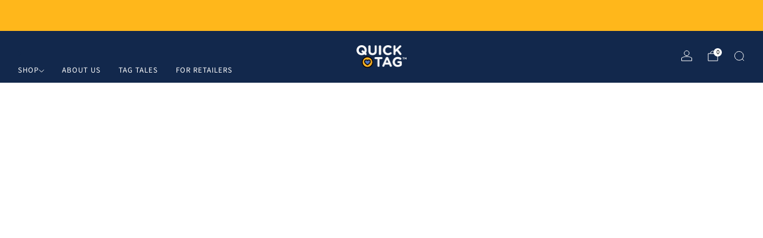

--- FILE ---
content_type: text/html; charset=utf-8
request_url: https://quicktag.com/
body_size: 46795
content:

<!doctype html>
<html class="no-js" lang="en">
  <head>
    <!-- Nextdoor Pixel Code -->
  <script type='text/javascript'>
    !function(e,n){var t,p;e.ndp||((t=e.ndp=function(){
    t.handleRequest?t.handleRequest.apply(t,arguments):t.queue.push(arguments)
    }).queue=[],t.v=1,(p=n.createElement(e="script")).async=!0,
    p.src="https://ads.nextdoor.com/public/pixel/ndp.js?id=4f2bca41-f711-4052-a04b-ac917938df92",
    (n=n.getElementsByTagName(e)[0]).parentNode.insertBefore(p,n))
    }(window,document);

    ndp('init','4f2bca41-f711-4052-a04b-ac917938df92', {});
    ndp('track','PAGE_VIEW');
  </script>
  <noscript>
    <img height="1" width="1" style="display:none"
       src="https://flask.nextdoor.com/pixel?pid=4f2bca41-f711-4052-a04b-ac917938df92&ev=PAGE_VIEW&noscript=1"/>
  </noscript>
<!-- End Nextdoor Pixel Code -->
<!-- Google Tag Manager -->
<script>(function(w,d,s,l,i){w[l]=w[l]||[];w[l].push({'gtm.start':
new Date().getTime(),event:'gtm.js'});var f=d.getElementsByTagName(s)[0],
j=d.createElement(s),dl=l!='dataLayer'?'&l='+l:'';j.async=true;j.src=
'https://www.googletagmanager.com/gtm.js?id='+i+dl;f.parentNode.insertBefore(j,f);
})(window,document,'script','dataLayer','GTM-P2ZW6KJ');</script>
<!-- End Google Tag Manager -->
    <!-- BEGIN MerchantWidget Code -->
<script id="merchantWidgetScript" src="https://www.gstatic.com/shopping/merchant/merchantwidget.js" defer>
</script>
<script type="text/javascript">
  merchantWidgetScript.addEventListener('load', function () {
    merchantwidget.start({
     position: 'LEFT_BOTTOM'
   });
  });
</script>
<!-- END MerchantWidget Code -->
    <meta charset="utf-8">
    <meta http-equiv="X-UA-Compatible" content="IE=edge,chrome=1">
    <meta name="viewport" content="width=device-width, initial-scale=1.0, height=device-height, minimum-scale=1.0">
    <meta name="theme-color" content="#12284c">

    <!-- Network optimisations -->
<link rel="preconnect" href="//cdn.shopify.com" crossorigin>
<link rel="preconnect" href="//fonts.shopifycdn.com" crossorigin>

<link rel="preload" as="style" href="//quicktag.com/cdn/shop/t/17/assets/base.css?v=49749634078576582131748771575">

<link rel="preload" href="//quicktag.com/cdn/fonts/source_sans_pro/sourcesanspro_n4.50ae3e156aed9a794db7e94c4d00984c7b66616c.woff2" as="font" type="font/woff2" crossorigin>
<link rel="preload" href="//quicktag.com/cdn/fonts/source_sans_pro/sourcesanspro_n4.50ae3e156aed9a794db7e94c4d00984c7b66616c.woff2" as="font" type="font/woff2" crossorigin>

<link rel="canonical" href="https://quicktag.com/">

    <!-- Title and description ================================================== -->
    <title>Pet ID Tags | Custom Dog &amp; Cat Tags | Quick-Tag</title><meta name="description" content="Personalized ID Tags for Cats, Dogs &amp; more. With 25 years &amp; over 250 million tags sold, Quick-Tag knows the importance of a tag to keep the family together."><!-- /snippets/social-meta-tags.liquid -->




<meta property="og:site_name" content="Quick-Tag">
<meta property="og:url" content="https://quicktag.com/">
<meta property="og:title" content="Pet ID Tags | Custom Dog &amp; Cat Tags | Quick-Tag">
<meta property="og:type" content="website">
<meta property="og:description" content="Personalized ID Tags for Cats, Dogs &amp; more. With 25 years &amp; over 250 million tags sold, Quick-Tag knows the importance of a tag to keep the family together.">

<meta property="og:image" content="http://quicktag.com/cdn/shop/files/TwitterCard_Final_Image_5220f647-e74c-47c1-960e-027a5b48f5a0.png?crop=center&height=1200&v=1624978931&width=1200">
<meta property="og:image:secure_url" content="https://quicktag.com/cdn/shop/files/TwitterCard_Final_Image_5220f647-e74c-47c1-960e-027a5b48f5a0.png?crop=center&height=1200&v=1624978931&width=1200">


<meta name="twitter:card" content="summary_large_image">
<meta name="twitter:title" content="Pet ID Tags | Custom Dog &amp; Cat Tags | Quick-Tag">
<meta name="twitter:description" content="Personalized ID Tags for Cats, Dogs &amp; more. With 25 years &amp; over 250 million tags sold, Quick-Tag knows the importance of a tag to keep the family together.">

<!-- JS before CSSOM =================================================== -->
    <script type="text/javascript">
      theme = {};
      theme.t = {};

      theme.cart = {};
      theme.money_format = '${{amount}}';
      theme.money_with_currency_format = '${{amount}} USD';
      theme.money_product_price_format = '${{amount}}';
      theme.money_total_price_format = '${{amount}}';
      theme.localize = (string, value = '') => {
        switch (string) {
          case 'ADD_TO_CART':
            return 'Add to cart';
          case 'PRE_ORDER':
            return 'Pre-order';
          case 'CART_ITEM_PLURAL':
            return 'items';
          case 'CART_ITEM_SINGULAR':
            return 'item';
          case 'DISCOUNT_CURRENCY':
            return 'Save [discount]'.replace(
              '[discount]',
              value,
            );
          case 'DISCOUNT_PERCENTAGE':
            return 'Save [discount]%'.replace(
              '[discount]',
              value,
            );
          case 'DISCOUNT_TEXT':
            return 'On Sale';
          case 'ERROR_PRODUCTS':
            return 'Could not load products';
          case 'FROM_PRICE':
            return 'from';
          case 'GIFT_CARD_RECIPIENT_EMAIL':
            return 'Email';
          case 'GIFT_CARD_RECIPIENT_NAME':
            return 'Name';
          case 'GIFT_CARD_RECIPIENT_MESSAGE':
            return 'Message';
          case 'QTY_NOTICE_IN_STOCK':
            return 'In stock';
          case 'QTY_NOTICE_CONTINUE_SELLING':
            return 'In stock';
          case 'QTY_NOTICE_LOW_STOCK':
            return 'Low stock';
          case 'QTY_NOTICE_NUMBER_IN_STOCK_HTML':
            return '<span>[qty]</span> in stock'.replace(
              '[qty]',
              value,
            );
          case 'QTY_NOTICE_NUMBER_LOW_STOCK_HTML':
            return 'Only <span>[qty]</span> in stock'.replace(
              '[qty]',
              value,
            );
          case 'QTY_NOTICE_SOLD_OUT':
            return 'Out of stock';
          case 'REGULAR_PRICE':
            return 'Regular price';
          case 'SALE_PRICE':
            return 'Sale price';
          case 'SKU':
            return 'SKU';
          case 'SOLD_OUT':
            return 'Sold out';
          case 'UNAVAILABLE':
            return 'Unavailable';
          case 'UNIT_PRICE_LABEL':
            return 'Unit price';
          case 'UNIT_PRICE_SEPARATOR':
            return 'per';
          default:
            return '';
        }
      };
    </script>
    <script type="text/javascript">
      document.documentElement.classList.replace('no-js', 'js');
      if (window.matchMedia('(pointer: coarse)').matches) {
        document.documentElement.classList.add('touchevents');
      } else {
        document.documentElement.classList.add('no-touchevents');
      }
    </script>

    <!-- CSS ================================================== -->
    
<style data-shopify>
  :root {
    --color--brand: #12284c;
    --color--brand-dark: #0d1d37;
    --color--brand-light: #173361;

    --color--accent: #ffb71b;
    --color--accent-dark: #ffaf01;

    --color--link: #2f69c8;
    --color--link-dark: #000000;

    --color--text: #12284c;
    --color--text-rgb: 18, 40, 76;
    --color--text-light: rgba(18, 40, 76, 0.7);
    --color--text-lighter: rgba(18, 40, 76, 0.55);
    --color--text-lightest: rgba(18, 40, 76, 0.2);
    --color--text-bg: rgba(18, 40, 76, 0.06);

    --color--headings: #12284c;
    --color--alt-text: #8b8b8b;
    --color--btn: #ffffff;

    --color--product-bg: rgba(0,0,0,0);
    --color--product-sale: #C00000;

    --color--low-stock: #C00000;
    --color--in-stock: #4A9F53;

    --color--title-border: #ffb71b;

    --color--drawer-bg: #ffffff;

    --color--bg: #ffffff;
    --color--bg-rgb: 255, 255, 255;
    --color--bg-alpha: rgba(255, 255, 255, 0.8);
    --color--bg-light: #ffffff;
    --color--bg-dark: #f2f2f2;

    --color--drop-shadow: rgba(0, 0, 0, 0.08);

    --color--label-brand: #12284c;
    --color--label-sold_out: #f2f2f2;
    --color--label-discount: #c00000;
    --color--label-new: #f2f2f2;
    --color--label-pre-order: #bbfcbb;
    --color--label-custom1: #f2f2f2;
    --color--label-custom2: #f2f2f2;

    --color--text-label-brand: #FFFFFF;
    --color--text-label-sold_out: #212121;
    --color--text-label-discount: #FFFFFF;
    --color--text-label-new: #212121;
    --color--text-label-pre-order: #212121;
    --color--text-label-custom_one: #212121;
    --color--text-label-custom_two: #212121;

    --font--size-base: 16.0;
    --font--line-base: 30;

    --font--size-h1: 29;
    --font--size-h2: 23;
    --font--size-h3: 20;
    --font--size-h4: 18;
    --font--size-h5: 16;
    --font--size-h6: 15;

    --font--size-grid: 16;
    --font--size-nav: 13;
    --font--size-mobile-nav: 16;
    --font--size-mega-menu: 13;
    --font--size-product-form-headings: 16;

    --font--body: "Source Sans Pro", sans-serif;
    --font--body-style: normal;
    --font--body-weight: 400;

    --font--title: "Source Sans Pro", sans-serif;
    --font--title-weight: 400;
    --font--title-style: normal;
    --font--title-space: 0px;
    --font--title-transform: none;
    --font--title-border: 1;
    --font--title-border-size: 2px;

    --font--button: "Source Sans Pro", sans-serif;
    --font--button-weight: 400;
    --font--button-style: normal;

    --font--button-space: 1px;
    --font--button-transform: none;
    --font--button-size: 14;
    --font--button-mobile-size: 12px;

    --font--label: "Source Sans Pro", sans-serif;
    --font--label-weight: 400;
    --font--label-style: normal;

    --font--label-space: 1px;
    --font--label-transform: uppercase;
    --font--label-size: 13;
    --font--label-mobile-size: 12px;

    --font--nav-spacing: 30px;

    --radius-button: 25px;
    --radius-small-button: 25px;
    --radius-variant-button: 8px;
    --radius-form: 9px;
    --radius-label: 8px;
    --radius-popup: 8px;
    --radius-container: 8px;
    --radius-media: 0px;
    --radius-menu: 7px;
  }
</style>

    <style>@font-face {
  font-family: "Source Sans Pro";
  font-weight: 400;
  font-style: normal;
  font-display: swap;
  src: url("//quicktag.com/cdn/fonts/source_sans_pro/sourcesanspro_n4.50ae3e156aed9a794db7e94c4d00984c7b66616c.woff2") format("woff2"),
       url("//quicktag.com/cdn/fonts/source_sans_pro/sourcesanspro_n4.d1662e048bd96ae7123e46600ff9744c0d84502d.woff") format("woff");
}

  @font-face {
  font-family: "Source Sans Pro";
  font-weight: 400;
  font-style: normal;
  font-display: swap;
  src: url("//quicktag.com/cdn/fonts/source_sans_pro/sourcesanspro_n4.50ae3e156aed9a794db7e94c4d00984c7b66616c.woff2") format("woff2"),
       url("//quicktag.com/cdn/fonts/source_sans_pro/sourcesanspro_n4.d1662e048bd96ae7123e46600ff9744c0d84502d.woff") format("woff");
}

@font-face {
  font-family: "Source Sans Pro";
  font-weight: 700;
  font-style: normal;
  font-display: swap;
  src: url("//quicktag.com/cdn/fonts/source_sans_pro/sourcesanspro_n7.41cbad1715ffa6489ec3aab1c16fda6d5bdf2235.woff2") format("woff2"),
       url("//quicktag.com/cdn/fonts/source_sans_pro/sourcesanspro_n7.01173495588557d2be0eb2bb2ecdf8e4f01cf917.woff") format("woff");
}

@font-face {
  font-family: "Source Sans Pro";
  font-weight: 400;
  font-style: italic;
  font-display: swap;
  src: url("//quicktag.com/cdn/fonts/source_sans_pro/sourcesanspro_i4.130f29b9baa0095b80aea9236ca9ef6ab0069c67.woff2") format("woff2"),
       url("//quicktag.com/cdn/fonts/source_sans_pro/sourcesanspro_i4.6146c8c8ae7b8853ccbbc8b859fcf805016ee743.woff") format("woff");
}

@font-face {
  font-family: "Source Sans Pro";
  font-weight: 700;
  font-style: italic;
  font-display: swap;
  src: url("//quicktag.com/cdn/fonts/source_sans_pro/sourcesanspro_i7.98bb15b3a23880a6e1d86ade6dbb197526ff768d.woff2") format("woff2"),
       url("//quicktag.com/cdn/fonts/source_sans_pro/sourcesanspro_i7.6274cea5e22a575d33653322a4399caadffb1338.woff") format("woff");
}

</style>

<link href="//quicktag.com/cdn/shop/t/17/assets/base.css?v=49749634078576582131748771575" rel="stylesheet" type="text/css" media="all" />
<link rel="stylesheet" href="//quicktag.com/cdn/shop/t/17/assets/global.css?v=67852653359467342111748022381" media="print" onload="this.media='all'">
<noscript>
  <link href="//quicktag.com/cdn/shop/t/17/assets/global.css?v=67852653359467342111748022381" rel="stylesheet" type="text/css" media="all" />
</noscript>



    <!-- JS after CSSOM=================================================== -->
    <script src="//quicktag.com/cdn/shop/t/17/assets/es-module-shims.lib.js?v=180150146441010398351748022381" async></script>
    <script src="//quicktag.com/cdn/shop/t/17/assets/form-request-submit-polyfill.lib.js?v=58675927338542652621748022381" async></script>
    <script type="importmap">
      {
        "imports": {
          "a11y-dialog": "//quicktag.com/cdn/shop/t/17/assets/a11y-dialog.lib.js?v=104253362646731580201748022380",
          "animations": "//quicktag.com/cdn/shop/t/17/assets/animations.js?v=108386889977020216841748022380",
          "cart-components": "//quicktag.com/cdn/shop/t/17/assets/cart-components.js?v=111286232996226158641748022380",
          "cart-plugins": "//quicktag.com/cdn/shop/t/17/assets/cart-plugins.js?v=111706759828718451181748022381",
          "cart-store": "//quicktag.com/cdn/shop/t/17/assets/cart-store.js?v=118117448832980791111748022381",
          "deferred-media": "//quicktag.com/cdn/shop/t/17/assets/deferred-media.js?v=78538159948894601851748022381",
          "details-disclosure": "//quicktag.com/cdn/shop/t/17/assets/details-disclosure.js?v=38950630888206911021748022381",
          "dotlottie": "//quicktag.com/cdn/shop/t/17/assets/dotlottie.lib.js?v=154950466484778585161748022381",
          "googlemaps-js-api-loader": "//quicktag.com/cdn/shop/t/17/assets/googlemaps-js-api-loader.lib.js?v=103621046827594995431748022381",
          "immer": "//quicktag.com/cdn/shop/t/17/assets/immer.lib.js?v=169763567668630566711748022381",
          "items-scroll": "//quicktag.com/cdn/shop/t/17/assets/items-scroll.js?v=124158216695031153151748022381",
          "js-cookie": "//quicktag.com/cdn/shop/t/17/assets/js-cookie.lib.js?v=3581927202830304741748022381",
          "map-settings": "//quicktag.com/cdn/shop/t/17/assets/map-settings.js?v=104006310661936446291748022381",
          "modal-dialog": "//quicktag.com/cdn/shop/t/17/assets/modal-dialog.js?v=20747059355321374381748022381",
          "motion": "//quicktag.com/cdn/shop/t/17/assets/motion.lib.js?v=110055894879790098521748022381",
          "photoswipe": "//quicktag.com/cdn/shop/t/17/assets/photoswipe.lib.js?v=36920987670241145981748022381",
          "photoswipe-lightbox": "//quicktag.com/cdn/shop/t/17/assets/photoswipe-lightbox.lib.js?v=83729992335105174081748022381",
          "popup-dialog": "//quicktag.com/cdn/shop/t/17/assets/popup-dialog.js?v=74576567256221747071748022381",
          "scrollyfills": "//quicktag.com/cdn/shop/t/17/assets/scrollyfills.lib.js?v=21481897461248666781748022382",
          "store-data": "//quicktag.com/cdn/shop/t/17/assets/store-data.js?v=141881731308579076551758736412",
          "swatch-colors": "//quicktag.com/cdn/shop/t/17/assets/swatch-colors.js?v=96462366076270370621748022402",
          "swiper": "//quicktag.com/cdn/shop/t/17/assets/swiper.lib.js?v=100231126976640480081748022382",
          "utils": "//quicktag.com/cdn/shop/t/17/assets/utils.lib.js?v=79606462338798770111748022382",
          "vlite": "//quicktag.com/cdn/shop/t/17/assets/vlite.lib.js?v=88001669146763325901748022382",
          "zustand": "//quicktag.com/cdn/shop/t/17/assets/zustand.lib.js?v=77427273780522837891748022382"
        }
      }
    </script>
    <link rel="modulepreload" href="//quicktag.com/cdn/shop/t/17/assets/utils.lib.js?v=79606462338798770111748022382"><link rel="modulepreload" href="//quicktag.com/cdn/shop/t/17/assets/motion.lib.js?v=110055894879790098521748022381">
      <link rel="modulepreload" href="//quicktag.com/cdn/shop/t/17/assets/store-data.js?v=141881731308579076551758736412"><script src="//quicktag.com/cdn/shop/t/17/assets/global.js?v=126595367198272446441748022381" defer="defer"></script>
    <script src="//quicktag.com/cdn/shop/t/17/assets/image-skeleton.js?v=106077744303847085641748022381" type="module"></script>
    <script src="//quicktag.com/cdn/shop/t/17/assets/animations.js?v=108386889977020216841748022380" type="module"></script>
    <script src="//quicktag.com/cdn/shop/t/17/assets/cart-store.js?v=118117448832980791111748022381" type="module"></script>
    <script src="//quicktag.com/cdn/shop/t/17/assets/popup-dialog.js?v=74576567256221747071748022381" type="module"></script>
    <script src="//quicktag.com/cdn/shop/t/17/assets/modal-dialog.js?v=20747059355321374381748022381" type="module"></script>
    <script src="//quicktag.com/cdn/shop/t/17/assets/media-carousel.js?v=173020821608647186951748022381" type="module"></script>
    <script src="//quicktag.com/cdn/shop/t/17/assets/quantity-input.js?v=86321781025278613171748022382" type="module"></script>
    <script src="//quicktag.com/cdn/shop/t/17/assets/staged-action.js?v=57498715711744870231748022382" type="module"></script>
    <script src="//quicktag.com/cdn/shop/t/17/assets/dynamic-button.js?v=124943469890868650071748022381" type="module"></script>
    <script src="//quicktag.com/cdn/shop/t/17/assets/product-form.js?v=37779107406454908591748022382" type="module"></script>
    <script src="//quicktag.com/cdn/shop/t/17/assets/cart-link.js?v=23110473682800828071748022381" type="module"></script>
    <script src="//quicktag.com/cdn/shop/t/17/assets/cart-components.js?v=111286232996226158641748022380" type="module"></script>
    <script src="//quicktag.com/cdn/shop/t/17/assets/deferred-media.js?v=78538159948894601851748022381" type="module"></script>
    <script src="//quicktag.com/cdn/shop/t/17/assets/header-container.js?v=88943774214020763511748022381" type="module"></script><script src="//quicktag.com/cdn/shop/t/17/assets/product-cards.js?v=172837119377394520861748022382" type="module"></script>
    

    <script src="//quicktag.com/cdn/shop/t/17/assets/custom.js?v=101612360477050417211748022381" defer="defer"></script><script src="//quicktag.com/cdn/shop/t/17/assets/details-disclosure.js?v=38950630888206911021748022381" type="module"></script>
    <script src="//quicktag.com/cdn/shop/t/17/assets/header-details-disclosure.js?v=136202714933820536781748022381" type="module"></script>
    <script src="//quicktag.com/cdn/shop/t/17/assets/nested-menu.js?v=53243661712293410791748022381" type="module"></script>
    <script src="//quicktag.com/cdn/shop/t/17/assets/drawer-menu.js?v=112278693327509456951748022381" type="module"></script>

    <script src="//quicktag.com/cdn/shop/t/17/assets/product-card-spinner.js?v=25774890984037457101748022381" type="module"></script>
    <script src="//quicktag.com/cdn/shop/t/17/assets/product-card-swatches.js?v=29588182373378967521748022381" type="module"></script><script src="//quicktag.com/cdn/shop/t/17/assets/recent-searches.js?v=67153266499646866251748022382" type="module"></script>

    

    <!-- Header hook for plugins ================================================== -->
    <script>window.performance && window.performance.mark && window.performance.mark('shopify.content_for_header.start');</script><meta name="google-site-verification" content="gpv5bAaPHxbcKrStyKi9MgEBNYsrm2Lvt3KVFI76iwk">
<meta name="facebook-domain-verification" content="bp73369hbrg4v4lqdccfkbudyo14cd">
<meta name="facebook-domain-verification" content="5mkb5tthy6qsrrdj7cdebntdphnhyu">
<meta id="shopify-digital-wallet" name="shopify-digital-wallet" content="/35976118409/digital_wallets/dialog">
<meta name="shopify-checkout-api-token" content="c5cd7bcd81890a960b68fd5d9b099cfd">
<script async="async" src="/checkouts/internal/preloads.js?locale=en-US"></script>
<link rel="preconnect" href="https://shop.app" crossorigin="anonymous">
<script async="async" src="https://shop.app/checkouts/internal/preloads.js?locale=en-US&shop_id=35976118409" crossorigin="anonymous"></script>
<script id="apple-pay-shop-capabilities" type="application/json">{"shopId":35976118409,"countryCode":"US","currencyCode":"USD","merchantCapabilities":["supports3DS"],"merchantId":"gid:\/\/shopify\/Shop\/35976118409","merchantName":"Quick-Tag","requiredBillingContactFields":["postalAddress","email"],"requiredShippingContactFields":["postalAddress","email"],"shippingType":"shipping","supportedNetworks":["visa","masterCard","amex","discover","elo","jcb"],"total":{"type":"pending","label":"Quick-Tag","amount":"1.00"},"shopifyPaymentsEnabled":true,"supportsSubscriptions":true}</script>
<script id="shopify-features" type="application/json">{"accessToken":"c5cd7bcd81890a960b68fd5d9b099cfd","betas":["rich-media-storefront-analytics"],"domain":"quicktag.com","predictiveSearch":true,"shopId":35976118409,"locale":"en"}</script>
<script>var Shopify = Shopify || {};
Shopify.shop = "quick-tag-store.myshopify.com";
Shopify.locale = "en";
Shopify.currency = {"active":"USD","rate":"1.0"};
Shopify.country = "US";
Shopify.theme = {"name":"Updated copy of Venue - Updated V15.1","id":144770334919,"schema_name":"Venue","schema_version":"16.0.0","theme_store_id":836,"role":"main"};
Shopify.theme.handle = "null";
Shopify.theme.style = {"id":null,"handle":null};
Shopify.cdnHost = "quicktag.com/cdn";
Shopify.routes = Shopify.routes || {};
Shopify.routes.root = "/";</script>
<script type="module">!function(o){(o.Shopify=o.Shopify||{}).modules=!0}(window);</script>
<script>!function(o){function n(){var o=[];function n(){o.push(Array.prototype.slice.apply(arguments))}return n.q=o,n}var t=o.Shopify=o.Shopify||{};t.loadFeatures=n(),t.autoloadFeatures=n()}(window);</script>
<script>
  window.ShopifyPay = window.ShopifyPay || {};
  window.ShopifyPay.apiHost = "shop.app\/pay";
  window.ShopifyPay.redirectState = null;
</script>
<script id="shop-js-analytics" type="application/json">{"pageType":"index"}</script>
<script defer="defer" async type="module" src="//quicktag.com/cdn/shopifycloud/shop-js/modules/v2/client.init-shop-cart-sync_BT-GjEfc.en.esm.js"></script>
<script defer="defer" async type="module" src="//quicktag.com/cdn/shopifycloud/shop-js/modules/v2/chunk.common_D58fp_Oc.esm.js"></script>
<script defer="defer" async type="module" src="//quicktag.com/cdn/shopifycloud/shop-js/modules/v2/chunk.modal_xMitdFEc.esm.js"></script>
<script type="module">
  await import("//quicktag.com/cdn/shopifycloud/shop-js/modules/v2/client.init-shop-cart-sync_BT-GjEfc.en.esm.js");
await import("//quicktag.com/cdn/shopifycloud/shop-js/modules/v2/chunk.common_D58fp_Oc.esm.js");
await import("//quicktag.com/cdn/shopifycloud/shop-js/modules/v2/chunk.modal_xMitdFEc.esm.js");

  window.Shopify.SignInWithShop?.initShopCartSync?.({"fedCMEnabled":true,"windoidEnabled":true});

</script>
<script>
  window.Shopify = window.Shopify || {};
  if (!window.Shopify.featureAssets) window.Shopify.featureAssets = {};
  window.Shopify.featureAssets['shop-js'] = {"shop-cart-sync":["modules/v2/client.shop-cart-sync_DZOKe7Ll.en.esm.js","modules/v2/chunk.common_D58fp_Oc.esm.js","modules/v2/chunk.modal_xMitdFEc.esm.js"],"init-fed-cm":["modules/v2/client.init-fed-cm_B6oLuCjv.en.esm.js","modules/v2/chunk.common_D58fp_Oc.esm.js","modules/v2/chunk.modal_xMitdFEc.esm.js"],"shop-cash-offers":["modules/v2/client.shop-cash-offers_D2sdYoxE.en.esm.js","modules/v2/chunk.common_D58fp_Oc.esm.js","modules/v2/chunk.modal_xMitdFEc.esm.js"],"shop-login-button":["modules/v2/client.shop-login-button_QeVjl5Y3.en.esm.js","modules/v2/chunk.common_D58fp_Oc.esm.js","modules/v2/chunk.modal_xMitdFEc.esm.js"],"pay-button":["modules/v2/client.pay-button_DXTOsIq6.en.esm.js","modules/v2/chunk.common_D58fp_Oc.esm.js","modules/v2/chunk.modal_xMitdFEc.esm.js"],"shop-button":["modules/v2/client.shop-button_DQZHx9pm.en.esm.js","modules/v2/chunk.common_D58fp_Oc.esm.js","modules/v2/chunk.modal_xMitdFEc.esm.js"],"avatar":["modules/v2/client.avatar_BTnouDA3.en.esm.js"],"init-windoid":["modules/v2/client.init-windoid_CR1B-cfM.en.esm.js","modules/v2/chunk.common_D58fp_Oc.esm.js","modules/v2/chunk.modal_xMitdFEc.esm.js"],"init-shop-for-new-customer-accounts":["modules/v2/client.init-shop-for-new-customer-accounts_C_vY_xzh.en.esm.js","modules/v2/client.shop-login-button_QeVjl5Y3.en.esm.js","modules/v2/chunk.common_D58fp_Oc.esm.js","modules/v2/chunk.modal_xMitdFEc.esm.js"],"init-shop-email-lookup-coordinator":["modules/v2/client.init-shop-email-lookup-coordinator_BI7n9ZSv.en.esm.js","modules/v2/chunk.common_D58fp_Oc.esm.js","modules/v2/chunk.modal_xMitdFEc.esm.js"],"init-shop-cart-sync":["modules/v2/client.init-shop-cart-sync_BT-GjEfc.en.esm.js","modules/v2/chunk.common_D58fp_Oc.esm.js","modules/v2/chunk.modal_xMitdFEc.esm.js"],"shop-toast-manager":["modules/v2/client.shop-toast-manager_DiYdP3xc.en.esm.js","modules/v2/chunk.common_D58fp_Oc.esm.js","modules/v2/chunk.modal_xMitdFEc.esm.js"],"init-customer-accounts":["modules/v2/client.init-customer-accounts_D9ZNqS-Q.en.esm.js","modules/v2/client.shop-login-button_QeVjl5Y3.en.esm.js","modules/v2/chunk.common_D58fp_Oc.esm.js","modules/v2/chunk.modal_xMitdFEc.esm.js"],"init-customer-accounts-sign-up":["modules/v2/client.init-customer-accounts-sign-up_iGw4briv.en.esm.js","modules/v2/client.shop-login-button_QeVjl5Y3.en.esm.js","modules/v2/chunk.common_D58fp_Oc.esm.js","modules/v2/chunk.modal_xMitdFEc.esm.js"],"shop-follow-button":["modules/v2/client.shop-follow-button_CqMgW2wH.en.esm.js","modules/v2/chunk.common_D58fp_Oc.esm.js","modules/v2/chunk.modal_xMitdFEc.esm.js"],"checkout-modal":["modules/v2/client.checkout-modal_xHeaAweL.en.esm.js","modules/v2/chunk.common_D58fp_Oc.esm.js","modules/v2/chunk.modal_xMitdFEc.esm.js"],"shop-login":["modules/v2/client.shop-login_D91U-Q7h.en.esm.js","modules/v2/chunk.common_D58fp_Oc.esm.js","modules/v2/chunk.modal_xMitdFEc.esm.js"],"lead-capture":["modules/v2/client.lead-capture_BJmE1dJe.en.esm.js","modules/v2/chunk.common_D58fp_Oc.esm.js","modules/v2/chunk.modal_xMitdFEc.esm.js"],"payment-terms":["modules/v2/client.payment-terms_Ci9AEqFq.en.esm.js","modules/v2/chunk.common_D58fp_Oc.esm.js","modules/v2/chunk.modal_xMitdFEc.esm.js"]};
</script>
<script>(function() {
  var isLoaded = false;
  function asyncLoad() {
    if (isLoaded) return;
    isLoaded = true;
    var urls = ["\/\/www.powr.io\/powr.js?powr-token=quick-tag-store.myshopify.com\u0026external-type=shopify\u0026shop=quick-tag-store.myshopify.com","https:\/\/chimpstatic.com\/mcjs-connected\/js\/users\/8199372224e845d927c150cec\/78004974b3f4d19725fd1e416.js?shop=quick-tag-store.myshopify.com","https:\/\/app.accessibilityspark.com\/widget\/quick-tag-store.myshopify.com.js?shop=quick-tag-store.myshopify.com"];
    for (var i = 0; i < urls.length; i++) {
      var s = document.createElement('script');
      s.type = 'text/javascript';
      s.async = true;
      s.src = urls[i];
      var x = document.getElementsByTagName('script')[0];
      x.parentNode.insertBefore(s, x);
    }
  };
  if(window.attachEvent) {
    window.attachEvent('onload', asyncLoad);
  } else {
    window.addEventListener('load', asyncLoad, false);
  }
})();</script>
<script id="__st">var __st={"a":35976118409,"offset":-25200,"reqid":"fbdbbe60-4274-4a0d-a72d-cdfbcf78affd-1769188193","pageurl":"quicktag.com\/","u":"2d56e2c7a3bf","p":"home"};</script>
<script>window.ShopifyPaypalV4VisibilityTracking = true;</script>
<script id="captcha-bootstrap">!function(){'use strict';const t='contact',e='account',n='new_comment',o=[[t,t],['blogs',n],['comments',n],[t,'customer']],c=[[e,'customer_login'],[e,'guest_login'],[e,'recover_customer_password'],[e,'create_customer']],r=t=>t.map((([t,e])=>`form[action*='/${t}']:not([data-nocaptcha='true']) input[name='form_type'][value='${e}']`)).join(','),a=t=>()=>t?[...document.querySelectorAll(t)].map((t=>t.form)):[];function s(){const t=[...o],e=r(t);return a(e)}const i='password',u='form_key',d=['recaptcha-v3-token','g-recaptcha-response','h-captcha-response',i],f=()=>{try{return window.sessionStorage}catch{return}},m='__shopify_v',_=t=>t.elements[u];function p(t,e,n=!1){try{const o=window.sessionStorage,c=JSON.parse(o.getItem(e)),{data:r}=function(t){const{data:e,action:n}=t;return t[m]||n?{data:e,action:n}:{data:t,action:n}}(c);for(const[e,n]of Object.entries(r))t.elements[e]&&(t.elements[e].value=n);n&&o.removeItem(e)}catch(o){console.error('form repopulation failed',{error:o})}}const l='form_type',E='cptcha';function T(t){t.dataset[E]=!0}const w=window,h=w.document,L='Shopify',v='ce_forms',y='captcha';let A=!1;((t,e)=>{const n=(g='f06e6c50-85a8-45c8-87d0-21a2b65856fe',I='https://cdn.shopify.com/shopifycloud/storefront-forms-hcaptcha/ce_storefront_forms_captcha_hcaptcha.v1.5.2.iife.js',D={infoText:'Protected by hCaptcha',privacyText:'Privacy',termsText:'Terms'},(t,e,n)=>{const o=w[L][v],c=o.bindForm;if(c)return c(t,g,e,D).then(n);var r;o.q.push([[t,g,e,D],n]),r=I,A||(h.body.append(Object.assign(h.createElement('script'),{id:'captcha-provider',async:!0,src:r})),A=!0)});var g,I,D;w[L]=w[L]||{},w[L][v]=w[L][v]||{},w[L][v].q=[],w[L][y]=w[L][y]||{},w[L][y].protect=function(t,e){n(t,void 0,e),T(t)},Object.freeze(w[L][y]),function(t,e,n,w,h,L){const[v,y,A,g]=function(t,e,n){const i=e?o:[],u=t?c:[],d=[...i,...u],f=r(d),m=r(i),_=r(d.filter((([t,e])=>n.includes(e))));return[a(f),a(m),a(_),s()]}(w,h,L),I=t=>{const e=t.target;return e instanceof HTMLFormElement?e:e&&e.form},D=t=>v().includes(t);t.addEventListener('submit',(t=>{const e=I(t);if(!e)return;const n=D(e)&&!e.dataset.hcaptchaBound&&!e.dataset.recaptchaBound,o=_(e),c=g().includes(e)&&(!o||!o.value);(n||c)&&t.preventDefault(),c&&!n&&(function(t){try{if(!f())return;!function(t){const e=f();if(!e)return;const n=_(t);if(!n)return;const o=n.value;o&&e.removeItem(o)}(t);const e=Array.from(Array(32),(()=>Math.random().toString(36)[2])).join('');!function(t,e){_(t)||t.append(Object.assign(document.createElement('input'),{type:'hidden',name:u})),t.elements[u].value=e}(t,e),function(t,e){const n=f();if(!n)return;const o=[...t.querySelectorAll(`input[type='${i}']`)].map((({name:t})=>t)),c=[...d,...o],r={};for(const[a,s]of new FormData(t).entries())c.includes(a)||(r[a]=s);n.setItem(e,JSON.stringify({[m]:1,action:t.action,data:r}))}(t,e)}catch(e){console.error('failed to persist form',e)}}(e),e.submit())}));const S=(t,e)=>{t&&!t.dataset[E]&&(n(t,e.some((e=>e===t))),T(t))};for(const o of['focusin','change'])t.addEventListener(o,(t=>{const e=I(t);D(e)&&S(e,y())}));const B=e.get('form_key'),M=e.get(l),P=B&&M;t.addEventListener('DOMContentLoaded',(()=>{const t=y();if(P)for(const e of t)e.elements[l].value===M&&p(e,B);[...new Set([...A(),...v().filter((t=>'true'===t.dataset.shopifyCaptcha))])].forEach((e=>S(e,t)))}))}(h,new URLSearchParams(w.location.search),n,t,e,['guest_login'])})(!0,!0)}();</script>
<script integrity="sha256-4kQ18oKyAcykRKYeNunJcIwy7WH5gtpwJnB7kiuLZ1E=" data-source-attribution="shopify.loadfeatures" defer="defer" src="//quicktag.com/cdn/shopifycloud/storefront/assets/storefront/load_feature-a0a9edcb.js" crossorigin="anonymous"></script>
<script crossorigin="anonymous" defer="defer" src="//quicktag.com/cdn/shopifycloud/storefront/assets/shopify_pay/storefront-65b4c6d7.js?v=20250812"></script>
<script data-source-attribution="shopify.dynamic_checkout.dynamic.init">var Shopify=Shopify||{};Shopify.PaymentButton=Shopify.PaymentButton||{isStorefrontPortableWallets:!0,init:function(){window.Shopify.PaymentButton.init=function(){};var t=document.createElement("script");t.src="https://quicktag.com/cdn/shopifycloud/portable-wallets/latest/portable-wallets.en.js",t.type="module",document.head.appendChild(t)}};
</script>
<script data-source-attribution="shopify.dynamic_checkout.buyer_consent">
  function portableWalletsHideBuyerConsent(e){var t=document.getElementById("shopify-buyer-consent"),n=document.getElementById("shopify-subscription-policy-button");t&&n&&(t.classList.add("hidden"),t.setAttribute("aria-hidden","true"),n.removeEventListener("click",e))}function portableWalletsShowBuyerConsent(e){var t=document.getElementById("shopify-buyer-consent"),n=document.getElementById("shopify-subscription-policy-button");t&&n&&(t.classList.remove("hidden"),t.removeAttribute("aria-hidden"),n.addEventListener("click",e))}window.Shopify?.PaymentButton&&(window.Shopify.PaymentButton.hideBuyerConsent=portableWalletsHideBuyerConsent,window.Shopify.PaymentButton.showBuyerConsent=portableWalletsShowBuyerConsent);
</script>
<script data-source-attribution="shopify.dynamic_checkout.cart.bootstrap">document.addEventListener("DOMContentLoaded",(function(){function t(){return document.querySelector("shopify-accelerated-checkout-cart, shopify-accelerated-checkout")}if(t())Shopify.PaymentButton.init();else{new MutationObserver((function(e,n){t()&&(Shopify.PaymentButton.init(),n.disconnect())})).observe(document.body,{childList:!0,subtree:!0})}}));
</script>
<link id="shopify-accelerated-checkout-styles" rel="stylesheet" media="screen" href="https://quicktag.com/cdn/shopifycloud/portable-wallets/latest/accelerated-checkout-backwards-compat.css" crossorigin="anonymous">
<style id="shopify-accelerated-checkout-cart">
        #shopify-buyer-consent {
  margin-top: 1em;
  display: inline-block;
  width: 100%;
}

#shopify-buyer-consent.hidden {
  display: none;
}

#shopify-subscription-policy-button {
  background: none;
  border: none;
  padding: 0;
  text-decoration: underline;
  font-size: inherit;
  cursor: pointer;
}

#shopify-subscription-policy-button::before {
  box-shadow: none;
}

      </style>

<script>window.performance && window.performance.mark && window.performance.mark('shopify.content_for_header.end');</script>
  <!-- BEGIN app block: shopify://apps/zepto-product-personalizer/blocks/product_personalizer_main/7411210d-7b32-4c09-9455-e129e3be4729 -->
<!-- BEGIN app snippet: zepto_common --><script>
var pplr_cart = {"note":null,"attributes":{},"original_total_price":0,"total_price":0,"total_discount":0,"total_weight":0.0,"item_count":0,"items":[],"requires_shipping":false,"currency":"USD","items_subtotal_price":0,"cart_level_discount_applications":[],"checkout_charge_amount":0};
var pplr_shop_currency = "USD";
var pplr_enabled_currencies_size = 1;
var pplr_money_formate = "${{amount}}";
var pplr_manual_theme_selector=["CartCount span , #CartCount , .cart-count","tr:has([name*=updates]) , .cart__table-row , .cart-drawer__item , .cart-item , .ajaxcart__row , .ajaxcart__product , [data-products]  .cart__item , .CartItem , .cart__row.cart-item:not(.ajaxcart_row) , .cart__row.responsive-table__row , .mini-products-list .item , .cart-product-item , .cart-product , .product-id.item-row , .cart-summary-item-container , .cart-item.cf , .js_cart_item , .cart__card","tr img:first,.cart-drawer__options , .cart-item__image ,  .AspectRatio img",".line-item__title, .meta span,.cart-drawer__options:last-of-type , .cart-drawer__item-properties , .cart__properties , .CartItem__PropertyList , .cart__item-meta .cart__product-properties , .properties , .item-details h6 small",".cart__item--price .cart__price , .CartItem__Price , .cart-collateral .price , .cart-summary-item__price-current , .cart_price .transcy-money , .bcpo-cart-item-original-price  ,  .final-price , .price-box span , .saso-cart-item-price  , .cart-drawer__item-price-container .cart-item__price , .cart-drawer__price .cart-item__original-price",".grid__item.one-half.text-right , .ajaxcart__price , .ajaxcart_product-price , .saso-cart-item-line-price , .cart__price .money , .bcpo-cart-item-original-line-price , .cart__item-total ,  .cart-item-total .money , .cart--total .price",".pplr_item_remove",".ajaxcart__qty , .PageContent , #CartContainer , .cart-summary-item__quantity , .mini_cart_items , .cart__cell--quantity , #mainContent , .cart-drawer__content , .cart__table tbody",".header__cart-price-bubble span[data-cart-price-bubble] , .cart-drawer__subtotal-value , .cart-drawer__subtotal-number , .ajaxcart__subtotal .grid .grid__item.one-third.text-right , .ajaxcart__subtotal , .cart__footer__value[data-cart-final] , .text-right.price.price--amount .price ,  .cart__item-sub div[data-subtotal] , .cart-cost .money , .cart__subtotal .money , .amount .theme-money , .cart_tot_price .transcy-money , .cart__total__money , .cart-subtotal__price , .cart__subtotal , .cart__subtotal-price .wcp-original-cart-total , #CartCost","form[action*=cart] [name=checkout]","Click To View Image"];
</script>
<script defer src="//cdn-zeptoapps.com/product-personalizer/pplr_common.js?v=23" ></script><!-- END app snippet -->

<!-- END app block --><!-- BEGIN app block: shopify://apps/smart-filter-search/blocks/app-embed/5cc1944c-3014-4a2a-af40-7d65abc0ef73 --><style>.gf-block-title h3, 
.gf-block-title .h3,
.gf-form-input-inner label {
  font-size: 14px !important;
  color: #3a3a3a !important;
  text-transform: uppercase !important;
  font-weight: bold !important;
}
.gf-option-block .gf-btn-show-more{
  font-size: 14px !important;
  text-transform: none !important;
  font-weight: normal !important;
}
.gf-option-block ul li a, 
.gf-option-block ul li button, 
.gf-option-block ul li a span.gf-count,
.gf-option-block ul li button span.gf-count,
.gf-clear, 
.gf-clear-all, 
.selected-item.gf-option-label a,
.gf-form-input-inner select,
.gf-refine-toggle{
  font-size: 14px !important;
  color: #000000 !important;
  text-transform: none !important;
  font-weight: normal !important;
}

.gf-refine-toggle-mobile,
.gf-form-button-group button {
  font-size: 14px !important;
  text-transform: none !important;
  font-weight: normal !important;
  color: #3a3a3a !important;
  border: 1px solid #bfbfbf !important;
  background: #ffffff !important;
}
.gf-option-block-box-rectangle.gf-option-block ul li.gf-box-rectangle a,
.gf-option-block-box-rectangle.gf-option-block ul li.gf-box-rectangle button {
  border-color: #000000 !important;
}
.gf-option-block-box-rectangle.gf-option-block ul li.gf-box-rectangle a.checked,
.gf-option-block-box-rectangle.gf-option-block ul li.gf-box-rectangle button.checked{
  color: #fff !important;
  background-color: #000000 !important;
}
@media (min-width: 768px) {
  .gf-option-block-box-rectangle.gf-option-block ul li.gf-box-rectangle button:hover,
  .gf-option-block-box-rectangle.gf-option-block ul li.gf-box-rectangle a:hover {
    color: #fff !important;
    background-color: #000000 !important;	
  }
}
.gf-option-block.gf-option-block-select select {
  color: #000000 !important;
}

#gf-form.loaded, .gf-YMM-forms.loaded {
  background: #FFFFFF !important;
}
#gf-form h2, .gf-YMM-forms h2 {
  color: #3a3a3a !important;
}
#gf-form label, .gf-YMM-forms label{
  color: #3a3a3a !important;
}
.gf-form-input-wrapper select, 
.gf-form-input-wrapper input{
  border: 1px solid #DEDEDE !important;
  background-color: #FFFFFF !important;
  border-radius: 0px !important;
}
#gf-form .gf-form-button-group button, .gf-YMM-forms .gf-form-button-group button{
  color: #FFFFFF !important;
  background: #3a3a3a !important;
  border-radius: 0px !important;
}

.spf-product-card.spf-product-card__template-3 .spf-product__info.hover{
  background: #FFFFFF;
}
a.spf-product-card__image-wrapper{
  padding-top: 100%;
}
.h4.spf-product-card__title a{
  color: #333333;
  font-size: 15px;
   font-family: inherit;     font-style: normal;
  text-transform: none;
}
.h4.spf-product-card__title a:hover{
  color: #000000;
}
.spf-product-card button.spf-product__form-btn-addtocart{
  font-size: 14px;
   font-family: inherit;   font-weight: normal;   font-style: normal;   text-transform: none;
}
.spf-product-card button.spf-product__form-btn-addtocart,
.spf-product-card.spf-product-card__template-4 a.open-quick-view,
.spf-product-card.spf-product-card__template-5 a.open-quick-view,
#gfqv-btn{
  color: #FFFFFF !important;
  border: 1px solid #333333 !important;
  background: #333333 !important;
}
.spf-product-card button.spf-product__form-btn-addtocart:hover,
.spf-product-card.spf-product-card__template-4 a.open-quick-view:hover,
.spf-product-card.spf-product-card__template-5 a.open-quick-view:hover{
  color: #FFFFFF !important;
  border: 1px solid #000000 !important;
  background: #000000 !important;
}
span.spf-product__label.spf-product__label-soldout{
  color: #ffffff;
  background: #989898;
}
span.spf-product__label.spf-product__label-sale{
  color: #F0F0F0;
  background: #d21625;
}
.spf-product-card__vendor a{
  color: #969595;
  font-size: 13px;
   font-family: inherit;   font-weight: normal;   font-style: normal; }
.spf-product-card__vendor a:hover{
  color: #969595;
}
.spf-product-card__price-wrapper{
  font-size: 14px;
}
.spf-image-ratio{
  padding-top:100% !important;
}
.spf-product-card__oldprice,
.spf-product-card__saleprice,
.spf-product-card__price,
.gfqv-product-card__oldprice,
.gfqv-product-card__saleprice,
.gfqv-product-card__price
{
  font-size: 14px;
   font-family: inherit;   font-weight: normal;   font-style: normal; }

span.spf-product-card__price, span.gfqv-product-card__price{
  color: #141414;
}
span.spf-product-card__oldprice, span.gfqv-product-card__oldprice{
  color: #969595;
}
span.spf-product-card__saleprice, span.gfqv-product-card__saleprice{
  color: #d21625;
}
</style><style>#gf-products .relative > a .product__img {
transition: all 2s linear;
}
#gf-products .product__img-wrapper {
overflow: hidden;
}

#gf-products .relative > a:hover .product__img{transform: scale(1.09);}</style><script></script><style>
  #gf-grid, #gf-grid *, #gf-loading, #gf-tree, #gf-tree * {
    box-sizing: border-box;
    -webkit-box-sizing: border-box;
    -moz-box-sizing: border-box;
  }
  .gf-refine-toggle-mobile span, span#gf-mobile-refine-toggle {
    align-items: center;
    display: flex;
    height: 38px;
    line-height: 1.45;
    padding: 0 10px;
  }
  .gf-left #gf-tree {
    clear: left;
    min-height: 1px;
    text-align: left;
    width: 20%;
    display: inline-flex;
    flex-direction: column;
  }
  .gf-left #gf-tree:not(.spf-hidden) + #gf-grid {
    padding-left: 25px;
    width: 80%;
    display: inline-flex;
    float: none !important;
    flex-direction: column;
  }
  div#gf-grid:after {
    content: "";
    display: block;
    clear: both;
  }
  .gf-controls-search-form {
    display: flex;
    flex-wrap: wrap;
    margin-bottom: 15px;
    position: relative;
  }
  input.gf-controls-search-input {
    -webkit-appearance: none;
    -moz-appearance: none;
    appearance: none;
    border: 1px solid #e8e8e8;
    border-radius: 2px;
    box-sizing: border-box;
    flex: 1 1 auto;
    font-size: 13px;
    height: 40px;
    line-height: 1;
    margin: 0;
    max-width: 100%;
    outline: 0;
    padding: 10px 30px 10px 40px;
    width: 100%
  }
  span.gf-count {
    font-size: .9em;
    opacity: .6
  }
  button.gf-controls-clear-button,button.gf-controls-search-button {
    background: 0 0;
    border: none;
    border-radius: 0;
    box-shadow: none;
    height: 100%;
    left: 0;
    min-width: auto;
    outline: 0;
    padding: 12px!important;
    position: absolute;
    top: 0;
    width: 40px
  }
  button.gf-controls-search-button {
    cursor: default;
    line-height: 1
  }
  button.gf-controls-search-button svg {
    max-height: 100%;
    max-width: 100%
  }
  button.gf-controls-clear-button {
    display: none;
    left: auto;
    right: 0
  }
  .gf-actions {
    align-items: center;
    display: flex;
    flex-wrap: wrap;
    margin-bottom: 15px;
    margin-left: -8px;
    margin-right: -8px
  }
  span.gf-summary {
    flex: 1 1 auto;
    font-size: 14px;
    height: 38px;
    line-height: 38px;
    text-align: left
  }
  .gf-filter-selection {
    display: flex
  }
</style><script class="globo-filter-theme-product-list-selector-js">window.themeProductListSelector = ".collection-products .collection__cards";</script><script class="globo-filter-custom-js">if(window.AVADA_SPEED_WHITELIST){const spfs_w = new RegExp("smart-product-filter-search", 'i'); if(Array.isArray(window.AVADA_SPEED_WHITELIST)){window.AVADA_SPEED_WHITELIST.push(spfs_w);}else{window.AVADA_SPEED_WHITELIST = [spfs_w];}} </script><!-- END app block --><!-- BEGIN app block: shopify://apps/accessibility-spark-ada-wcag/blocks/widget/36895fac-ec38-47a0-807c-7397daa6ec4e --><script>
  (function () {
	var widgetSettings = null;
    if (!widgetSettings) {
      return;
    }
    var source = widgetSettings.source || 'https://acsbapp.com/apps/app/dist/js/app.js';
    delete widgetSettings.source;
    var sourceName = widgetSettings.sourceName || 'acsbJS';
    delete widgetSettings.sourceName;
    var statsUrl = widgetSettings.statsUrl;
    delete widgetSettings.statsUrl;
	var doNotCollectAnalytics = widgetSettings.doNotCollectAnalytics;
	delete widgetSettings.doNotCollectAnalytics;
    var s = document.createElement('script'),
    e = ! document.body ? document.querySelector('head') : document.body;
    s.src = source;
    s.async = true;
    s.onload = function() {
      if (typeof window[sourceName] !== 'undefined' && typeof window[sourceName].init === 'function') {
        window[sourceName].init(widgetSettings);
      }
    };
    e.appendChild(s);    

    if (doNotCollectAnalytics) {
	  return;
	}
    var sessName = 'acs_spark_sess';
    var sessId = window.sessionStorage && window.sessionStorage.getItem(sessName);
    if (!sessId) {
      var _id = (crypto && typeof crypto.randomUUID === 'function') ? crypto.randomUUID() : (new Date()).getTime().toString(36);
      window.sessionStorage.setItem(sessName, _id);
      var _url = 'https://app.accessibilityspark.com/sessions?shop=' + (window.Shopify && window.Shopify.shop || window.location.hostname);
      if (typeof navigator.sendBeacon === 'function') {
        navigator.sendBeacon(_url, '')
      } else {
        fetch(_url, { method: 'POST', keepalive: true });
      }
    }
  })()
</script>



<!-- END app block --><script src="https://cdn.shopify.com/extensions/019bea89-f093-7770-95bd-e8da32f774f6/smart-product-filters-639/assets/globo.filter.min.js" type="text/javascript" defer="defer"></script>
<link href="https://monorail-edge.shopifysvc.com" rel="dns-prefetch">
<script>(function(){if ("sendBeacon" in navigator && "performance" in window) {try {var session_token_from_headers = performance.getEntriesByType('navigation')[0].serverTiming.find(x => x.name == '_s').description;} catch {var session_token_from_headers = undefined;}var session_cookie_matches = document.cookie.match(/_shopify_s=([^;]*)/);var session_token_from_cookie = session_cookie_matches && session_cookie_matches.length === 2 ? session_cookie_matches[1] : "";var session_token = session_token_from_headers || session_token_from_cookie || "";function handle_abandonment_event(e) {var entries = performance.getEntries().filter(function(entry) {return /monorail-edge.shopifysvc.com/.test(entry.name);});if (!window.abandonment_tracked && entries.length === 0) {window.abandonment_tracked = true;var currentMs = Date.now();var navigation_start = performance.timing.navigationStart;var payload = {shop_id: 35976118409,url: window.location.href,navigation_start,duration: currentMs - navigation_start,session_token,page_type: "index"};window.navigator.sendBeacon("https://monorail-edge.shopifysvc.com/v1/produce", JSON.stringify({schema_id: "online_store_buyer_site_abandonment/1.1",payload: payload,metadata: {event_created_at_ms: currentMs,event_sent_at_ms: currentMs}}));}}window.addEventListener('pagehide', handle_abandonment_event);}}());</script>
<script id="web-pixels-manager-setup">(function e(e,d,r,n,o){if(void 0===o&&(o={}),!Boolean(null===(a=null===(i=window.Shopify)||void 0===i?void 0:i.analytics)||void 0===a?void 0:a.replayQueue)){var i,a;window.Shopify=window.Shopify||{};var t=window.Shopify;t.analytics=t.analytics||{};var s=t.analytics;s.replayQueue=[],s.publish=function(e,d,r){return s.replayQueue.push([e,d,r]),!0};try{self.performance.mark("wpm:start")}catch(e){}var l=function(){var e={modern:/Edge?\/(1{2}[4-9]|1[2-9]\d|[2-9]\d{2}|\d{4,})\.\d+(\.\d+|)|Firefox\/(1{2}[4-9]|1[2-9]\d|[2-9]\d{2}|\d{4,})\.\d+(\.\d+|)|Chrom(ium|e)\/(9{2}|\d{3,})\.\d+(\.\d+|)|(Maci|X1{2}).+ Version\/(15\.\d+|(1[6-9]|[2-9]\d|\d{3,})\.\d+)([,.]\d+|)( \(\w+\)|)( Mobile\/\w+|) Safari\/|Chrome.+OPR\/(9{2}|\d{3,})\.\d+\.\d+|(CPU[ +]OS|iPhone[ +]OS|CPU[ +]iPhone|CPU IPhone OS|CPU iPad OS)[ +]+(15[._]\d+|(1[6-9]|[2-9]\d|\d{3,})[._]\d+)([._]\d+|)|Android:?[ /-](13[3-9]|1[4-9]\d|[2-9]\d{2}|\d{4,})(\.\d+|)(\.\d+|)|Android.+Firefox\/(13[5-9]|1[4-9]\d|[2-9]\d{2}|\d{4,})\.\d+(\.\d+|)|Android.+Chrom(ium|e)\/(13[3-9]|1[4-9]\d|[2-9]\d{2}|\d{4,})\.\d+(\.\d+|)|SamsungBrowser\/([2-9]\d|\d{3,})\.\d+/,legacy:/Edge?\/(1[6-9]|[2-9]\d|\d{3,})\.\d+(\.\d+|)|Firefox\/(5[4-9]|[6-9]\d|\d{3,})\.\d+(\.\d+|)|Chrom(ium|e)\/(5[1-9]|[6-9]\d|\d{3,})\.\d+(\.\d+|)([\d.]+$|.*Safari\/(?![\d.]+ Edge\/[\d.]+$))|(Maci|X1{2}).+ Version\/(10\.\d+|(1[1-9]|[2-9]\d|\d{3,})\.\d+)([,.]\d+|)( \(\w+\)|)( Mobile\/\w+|) Safari\/|Chrome.+OPR\/(3[89]|[4-9]\d|\d{3,})\.\d+\.\d+|(CPU[ +]OS|iPhone[ +]OS|CPU[ +]iPhone|CPU IPhone OS|CPU iPad OS)[ +]+(10[._]\d+|(1[1-9]|[2-9]\d|\d{3,})[._]\d+)([._]\d+|)|Android:?[ /-](13[3-9]|1[4-9]\d|[2-9]\d{2}|\d{4,})(\.\d+|)(\.\d+|)|Mobile Safari.+OPR\/([89]\d|\d{3,})\.\d+\.\d+|Android.+Firefox\/(13[5-9]|1[4-9]\d|[2-9]\d{2}|\d{4,})\.\d+(\.\d+|)|Android.+Chrom(ium|e)\/(13[3-9]|1[4-9]\d|[2-9]\d{2}|\d{4,})\.\d+(\.\d+|)|Android.+(UC? ?Browser|UCWEB|U3)[ /]?(15\.([5-9]|\d{2,})|(1[6-9]|[2-9]\d|\d{3,})\.\d+)\.\d+|SamsungBrowser\/(5\.\d+|([6-9]|\d{2,})\.\d+)|Android.+MQ{2}Browser\/(14(\.(9|\d{2,})|)|(1[5-9]|[2-9]\d|\d{3,})(\.\d+|))(\.\d+|)|K[Aa][Ii]OS\/(3\.\d+|([4-9]|\d{2,})\.\d+)(\.\d+|)/},d=e.modern,r=e.legacy,n=navigator.userAgent;return n.match(d)?"modern":n.match(r)?"legacy":"unknown"}(),u="modern"===l?"modern":"legacy",c=(null!=n?n:{modern:"",legacy:""})[u],f=function(e){return[e.baseUrl,"/wpm","/b",e.hashVersion,"modern"===e.buildTarget?"m":"l",".js"].join("")}({baseUrl:d,hashVersion:r,buildTarget:u}),m=function(e){var d=e.version,r=e.bundleTarget,n=e.surface,o=e.pageUrl,i=e.monorailEndpoint;return{emit:function(e){var a=e.status,t=e.errorMsg,s=(new Date).getTime(),l=JSON.stringify({metadata:{event_sent_at_ms:s},events:[{schema_id:"web_pixels_manager_load/3.1",payload:{version:d,bundle_target:r,page_url:o,status:a,surface:n,error_msg:t},metadata:{event_created_at_ms:s}}]});if(!i)return console&&console.warn&&console.warn("[Web Pixels Manager] No Monorail endpoint provided, skipping logging."),!1;try{return self.navigator.sendBeacon.bind(self.navigator)(i,l)}catch(e){}var u=new XMLHttpRequest;try{return u.open("POST",i,!0),u.setRequestHeader("Content-Type","text/plain"),u.send(l),!0}catch(e){return console&&console.warn&&console.warn("[Web Pixels Manager] Got an unhandled error while logging to Monorail."),!1}}}}({version:r,bundleTarget:l,surface:e.surface,pageUrl:self.location.href,monorailEndpoint:e.monorailEndpoint});try{o.browserTarget=l,function(e){var d=e.src,r=e.async,n=void 0===r||r,o=e.onload,i=e.onerror,a=e.sri,t=e.scriptDataAttributes,s=void 0===t?{}:t,l=document.createElement("script"),u=document.querySelector("head"),c=document.querySelector("body");if(l.async=n,l.src=d,a&&(l.integrity=a,l.crossOrigin="anonymous"),s)for(var f in s)if(Object.prototype.hasOwnProperty.call(s,f))try{l.dataset[f]=s[f]}catch(e){}if(o&&l.addEventListener("load",o),i&&l.addEventListener("error",i),u)u.appendChild(l);else{if(!c)throw new Error("Did not find a head or body element to append the script");c.appendChild(l)}}({src:f,async:!0,onload:function(){if(!function(){var e,d;return Boolean(null===(d=null===(e=window.Shopify)||void 0===e?void 0:e.analytics)||void 0===d?void 0:d.initialized)}()){var d=window.webPixelsManager.init(e)||void 0;if(d){var r=window.Shopify.analytics;r.replayQueue.forEach((function(e){var r=e[0],n=e[1],o=e[2];d.publishCustomEvent(r,n,o)})),r.replayQueue=[],r.publish=d.publishCustomEvent,r.visitor=d.visitor,r.initialized=!0}}},onerror:function(){return m.emit({status:"failed",errorMsg:"".concat(f," has failed to load")})},sri:function(e){var d=/^sha384-[A-Za-z0-9+/=]+$/;return"string"==typeof e&&d.test(e)}(c)?c:"",scriptDataAttributes:o}),m.emit({status:"loading"})}catch(e){m.emit({status:"failed",errorMsg:(null==e?void 0:e.message)||"Unknown error"})}}})({shopId: 35976118409,storefrontBaseUrl: "https://quicktag.com",extensionsBaseUrl: "https://extensions.shopifycdn.com/cdn/shopifycloud/web-pixels-manager",monorailEndpoint: "https://monorail-edge.shopifysvc.com/unstable/produce_batch",surface: "storefront-renderer",enabledBetaFlags: ["2dca8a86"],webPixelsConfigList: [{"id":"479985863","configuration":"{\"config\":\"{\\\"google_tag_ids\\\":[\\\"G-ZDHJ5LC2K8\\\",\\\"AW-623434627\\\",\\\"GT-5TPL35H\\\",\\\"GTM-P2ZW6KJ\\\"],\\\"target_country\\\":\\\"US\\\",\\\"gtag_events\\\":[{\\\"type\\\":\\\"search\\\",\\\"action_label\\\":[\\\"G-ZDHJ5LC2K8\\\",\\\"AW-623434627\\\/BkdpCLLZ_NMBEIO3o6kC\\\"]},{\\\"type\\\":\\\"begin_checkout\\\",\\\"action_label\\\":[\\\"G-ZDHJ5LC2K8\\\",\\\"AW-623434627\\\/JDzpCK_Z_NMBEIO3o6kC\\\"]},{\\\"type\\\":\\\"view_item\\\",\\\"action_label\\\":[\\\"G-ZDHJ5LC2K8\\\",\\\"AW-623434627\\\/jLrZCIKy_NMBEIO3o6kC\\\",\\\"MC-1NN7ND5RK4\\\"]},{\\\"type\\\":\\\"purchase\\\",\\\"action_label\\\":[\\\"G-ZDHJ5LC2K8\\\",\\\"AW-623434627\\\/sxyaCP-x_NMBEIO3o6kC\\\",\\\"MC-1NN7ND5RK4\\\"]},{\\\"type\\\":\\\"page_view\\\",\\\"action_label\\\":[\\\"G-ZDHJ5LC2K8\\\",\\\"AW-623434627\\\/89lKCPyx_NMBEIO3o6kC\\\",\\\"MC-1NN7ND5RK4\\\"]},{\\\"type\\\":\\\"add_payment_info\\\",\\\"action_label\\\":[\\\"G-ZDHJ5LC2K8\\\",\\\"AW-623434627\\\/YTmGCLXZ_NMBEIO3o6kC\\\"]},{\\\"type\\\":\\\"add_to_cart\\\",\\\"action_label\\\":[\\\"G-ZDHJ5LC2K8\\\",\\\"AW-623434627\\\/ldQLCIWy_NMBEIO3o6kC\\\"]}],\\\"enable_monitoring_mode\\\":false}\"}","eventPayloadVersion":"v1","runtimeContext":"OPEN","scriptVersion":"b2a88bafab3e21179ed38636efcd8a93","type":"APP","apiClientId":1780363,"privacyPurposes":[],"dataSharingAdjustments":{"protectedCustomerApprovalScopes":["read_customer_address","read_customer_email","read_customer_name","read_customer_personal_data","read_customer_phone"]}},{"id":"113934535","configuration":"{\"pixel_id\":\"574835563233708\",\"pixel_type\":\"facebook_pixel\",\"metaapp_system_user_token\":\"-\"}","eventPayloadVersion":"v1","runtimeContext":"OPEN","scriptVersion":"ca16bc87fe92b6042fbaa3acc2fbdaa6","type":"APP","apiClientId":2329312,"privacyPurposes":["ANALYTICS","MARKETING","SALE_OF_DATA"],"dataSharingAdjustments":{"protectedCustomerApprovalScopes":["read_customer_address","read_customer_email","read_customer_name","read_customer_personal_data","read_customer_phone"]}},{"id":"83919047","configuration":"{\"tagID\":\"2612661521668\"}","eventPayloadVersion":"v1","runtimeContext":"STRICT","scriptVersion":"18031546ee651571ed29edbe71a3550b","type":"APP","apiClientId":3009811,"privacyPurposes":["ANALYTICS","MARKETING","SALE_OF_DATA"],"dataSharingAdjustments":{"protectedCustomerApprovalScopes":["read_customer_address","read_customer_email","read_customer_name","read_customer_personal_data","read_customer_phone"]}},{"id":"63570119","eventPayloadVersion":"v1","runtimeContext":"LAX","scriptVersion":"1","type":"CUSTOM","privacyPurposes":["MARKETING"],"name":"Meta pixel (migrated)"},{"id":"shopify-app-pixel","configuration":"{}","eventPayloadVersion":"v1","runtimeContext":"STRICT","scriptVersion":"0450","apiClientId":"shopify-pixel","type":"APP","privacyPurposes":["ANALYTICS","MARKETING"]},{"id":"shopify-custom-pixel","eventPayloadVersion":"v1","runtimeContext":"LAX","scriptVersion":"0450","apiClientId":"shopify-pixel","type":"CUSTOM","privacyPurposes":["ANALYTICS","MARKETING"]}],isMerchantRequest: false,initData: {"shop":{"name":"Quick-Tag","paymentSettings":{"currencyCode":"USD"},"myshopifyDomain":"quick-tag-store.myshopify.com","countryCode":"US","storefrontUrl":"https:\/\/quicktag.com"},"customer":null,"cart":null,"checkout":null,"productVariants":[],"purchasingCompany":null},},"https://quicktag.com/cdn","fcfee988w5aeb613cpc8e4bc33m6693e112",{"modern":"","legacy":""},{"shopId":"35976118409","storefrontBaseUrl":"https:\/\/quicktag.com","extensionBaseUrl":"https:\/\/extensions.shopifycdn.com\/cdn\/shopifycloud\/web-pixels-manager","surface":"storefront-renderer","enabledBetaFlags":"[\"2dca8a86\"]","isMerchantRequest":"false","hashVersion":"fcfee988w5aeb613cpc8e4bc33m6693e112","publish":"custom","events":"[[\"page_viewed\",{}]]"});</script><script>
  window.ShopifyAnalytics = window.ShopifyAnalytics || {};
  window.ShopifyAnalytics.meta = window.ShopifyAnalytics.meta || {};
  window.ShopifyAnalytics.meta.currency = 'USD';
  var meta = {"page":{"pageType":"home","requestId":"fbdbbe60-4274-4a0d-a72d-cdfbcf78affd-1769188193"}};
  for (var attr in meta) {
    window.ShopifyAnalytics.meta[attr] = meta[attr];
  }
</script>
<script class="analytics">
  (function () {
    var customDocumentWrite = function(content) {
      var jquery = null;

      if (window.jQuery) {
        jquery = window.jQuery;
      } else if (window.Checkout && window.Checkout.$) {
        jquery = window.Checkout.$;
      }

      if (jquery) {
        jquery('body').append(content);
      }
    };

    var hasLoggedConversion = function(token) {
      if (token) {
        return document.cookie.indexOf('loggedConversion=' + token) !== -1;
      }
      return false;
    }

    var setCookieIfConversion = function(token) {
      if (token) {
        var twoMonthsFromNow = new Date(Date.now());
        twoMonthsFromNow.setMonth(twoMonthsFromNow.getMonth() + 2);

        document.cookie = 'loggedConversion=' + token + '; expires=' + twoMonthsFromNow;
      }
    }

    var trekkie = window.ShopifyAnalytics.lib = window.trekkie = window.trekkie || [];
    if (trekkie.integrations) {
      return;
    }
    trekkie.methods = [
      'identify',
      'page',
      'ready',
      'track',
      'trackForm',
      'trackLink'
    ];
    trekkie.factory = function(method) {
      return function() {
        var args = Array.prototype.slice.call(arguments);
        args.unshift(method);
        trekkie.push(args);
        return trekkie;
      };
    };
    for (var i = 0; i < trekkie.methods.length; i++) {
      var key = trekkie.methods[i];
      trekkie[key] = trekkie.factory(key);
    }
    trekkie.load = function(config) {
      trekkie.config = config || {};
      trekkie.config.initialDocumentCookie = document.cookie;
      var first = document.getElementsByTagName('script')[0];
      var script = document.createElement('script');
      script.type = 'text/javascript';
      script.onerror = function(e) {
        var scriptFallback = document.createElement('script');
        scriptFallback.type = 'text/javascript';
        scriptFallback.onerror = function(error) {
                var Monorail = {
      produce: function produce(monorailDomain, schemaId, payload) {
        var currentMs = new Date().getTime();
        var event = {
          schema_id: schemaId,
          payload: payload,
          metadata: {
            event_created_at_ms: currentMs,
            event_sent_at_ms: currentMs
          }
        };
        return Monorail.sendRequest("https://" + monorailDomain + "/v1/produce", JSON.stringify(event));
      },
      sendRequest: function sendRequest(endpointUrl, payload) {
        // Try the sendBeacon API
        if (window && window.navigator && typeof window.navigator.sendBeacon === 'function' && typeof window.Blob === 'function' && !Monorail.isIos12()) {
          var blobData = new window.Blob([payload], {
            type: 'text/plain'
          });

          if (window.navigator.sendBeacon(endpointUrl, blobData)) {
            return true;
          } // sendBeacon was not successful

        } // XHR beacon

        var xhr = new XMLHttpRequest();

        try {
          xhr.open('POST', endpointUrl);
          xhr.setRequestHeader('Content-Type', 'text/plain');
          xhr.send(payload);
        } catch (e) {
          console.log(e);
        }

        return false;
      },
      isIos12: function isIos12() {
        return window.navigator.userAgent.lastIndexOf('iPhone; CPU iPhone OS 12_') !== -1 || window.navigator.userAgent.lastIndexOf('iPad; CPU OS 12_') !== -1;
      }
    };
    Monorail.produce('monorail-edge.shopifysvc.com',
      'trekkie_storefront_load_errors/1.1',
      {shop_id: 35976118409,
      theme_id: 144770334919,
      app_name: "storefront",
      context_url: window.location.href,
      source_url: "//quicktag.com/cdn/s/trekkie.storefront.8d95595f799fbf7e1d32231b9a28fd43b70c67d3.min.js"});

        };
        scriptFallback.async = true;
        scriptFallback.src = '//quicktag.com/cdn/s/trekkie.storefront.8d95595f799fbf7e1d32231b9a28fd43b70c67d3.min.js';
        first.parentNode.insertBefore(scriptFallback, first);
      };
      script.async = true;
      script.src = '//quicktag.com/cdn/s/trekkie.storefront.8d95595f799fbf7e1d32231b9a28fd43b70c67d3.min.js';
      first.parentNode.insertBefore(script, first);
    };
    trekkie.load(
      {"Trekkie":{"appName":"storefront","development":false,"defaultAttributes":{"shopId":35976118409,"isMerchantRequest":null,"themeId":144770334919,"themeCityHash":"11308248834447881198","contentLanguage":"en","currency":"USD"},"isServerSideCookieWritingEnabled":true,"monorailRegion":"shop_domain","enabledBetaFlags":["65f19447"]},"Session Attribution":{},"S2S":{"facebookCapiEnabled":false,"source":"trekkie-storefront-renderer","apiClientId":580111}}
    );

    var loaded = false;
    trekkie.ready(function() {
      if (loaded) return;
      loaded = true;

      window.ShopifyAnalytics.lib = window.trekkie;

      var originalDocumentWrite = document.write;
      document.write = customDocumentWrite;
      try { window.ShopifyAnalytics.merchantGoogleAnalytics.call(this); } catch(error) {};
      document.write = originalDocumentWrite;

      window.ShopifyAnalytics.lib.page(null,{"pageType":"home","requestId":"fbdbbe60-4274-4a0d-a72d-cdfbcf78affd-1769188193","shopifyEmitted":true});

      var match = window.location.pathname.match(/checkouts\/(.+)\/(thank_you|post_purchase)/)
      var token = match? match[1]: undefined;
      if (!hasLoggedConversion(token)) {
        setCookieIfConversion(token);
        
      }
    });


        var eventsListenerScript = document.createElement('script');
        eventsListenerScript.async = true;
        eventsListenerScript.src = "//quicktag.com/cdn/shopifycloud/storefront/assets/shop_events_listener-3da45d37.js";
        document.getElementsByTagName('head')[0].appendChild(eventsListenerScript);

})();</script>
  <script>
  if (!window.ga || (window.ga && typeof window.ga !== 'function')) {
    window.ga = function ga() {
      (window.ga.q = window.ga.q || []).push(arguments);
      if (window.Shopify && window.Shopify.analytics && typeof window.Shopify.analytics.publish === 'function') {
        window.Shopify.analytics.publish("ga_stub_called", {}, {sendTo: "google_osp_migration"});
      }
      console.error("Shopify's Google Analytics stub called with:", Array.from(arguments), "\nSee https://help.shopify.com/manual/promoting-marketing/pixels/pixel-migration#google for more information.");
    };
    if (window.Shopify && window.Shopify.analytics && typeof window.Shopify.analytics.publish === 'function') {
      window.Shopify.analytics.publish("ga_stub_initialized", {}, {sendTo: "google_osp_migration"});
    }
  }
</script>
<script
  defer
  src="https://quicktag.com/cdn/shopifycloud/perf-kit/shopify-perf-kit-3.0.4.min.js"
  data-application="storefront-renderer"
  data-shop-id="35976118409"
  data-render-region="gcp-us-central1"
  data-page-type="index"
  data-theme-instance-id="144770334919"
  data-theme-name="Venue"
  data-theme-version="16.0.0"
  data-monorail-region="shop_domain"
  data-resource-timing-sampling-rate="10"
  data-shs="true"
  data-shs-beacon="true"
  data-shs-export-with-fetch="true"
  data-shs-logs-sample-rate="1"
  data-shs-beacon-endpoint="https://quicktag.com/api/collect"
></script>
</head>

  <body
    id="pet-id-tags-custom-dog-amp-cat-tags-quick-tag"
    class="template-index"
    data-anim-load="true"
    data-anim-interval-style="fade_up"
    data-anim-zoom="true"
    data-anim-interval="false"
    data-editor-mode="false"
    data-quick-shop-show-cart="true"
    data-heading-border="true"
    data-overlap-style="true"
  >
    <!-- Google Tag Manager (noscript) -->
<noscript><iframe src="https://www.googletagmanager.com/ns.html?id=GTM-P2ZW6KJ"
height="0" width="0" style="display:none;visibility:hidden"></iframe></noscript>
<!-- End Google Tag Manager (noscript) --><script type="text/javascript">
        //loading class for animations
        document.body.classList.add('js-theme-loading');
      </script>
    <script type="application/json" id="cart-data">
      {"note":null,"attributes":{},"original_total_price":0,"total_price":0,"total_discount":0,"total_weight":0.0,"item_count":0,"items":[],"requires_shipping":false,"currency":"USD","items_subtotal_price":0,"cart_level_discount_applications":[],"checkout_charge_amount":0}
    </script>
<div id="cart-templates" style="display: none"><template id="template-cart-item-property">
      
<div class="cart-item__meta-inline">
  <property-name class="cart-item__meta"></property-name>:
  <property-value class="cart-item__meta"></property-value>
</div>

    </template>
    <template id="template-price">
      
<div class="price ">
  <span class="money"
    ><money-amount></money-amount></span
  >
</div>

    </template>
    <template id="template-discount-item">
      <span class="discount__icon"><span
    class="icon icon--theme icon--label "
  >
    <svg
      aria-hidden="true"
      focusable="false"
      role="presentation"
      xmlns="http://www.w3.org/2000/svg"
      viewBox="0 0 48 48"
    ><path d="M6.16917 25.5622C5.06029 24.4533 4.50388 22.91 4.65445 21.361L5.72818 10.3141C5.96488 7.87887 7.8789 5.96484 10.3141 5.72815L21.361 4.65441C22.9101 4.50384 24.4533 5.06026 25.5622 6.16913L41.6078 22.2147C43.6415 24.2484 43.6622 27.5251 41.654 29.5333L29.5333 41.654C27.5251 43.6622 24.2485 43.6415 22.2147 41.6077L6.16917 25.5622Z" vector-effect="non-scaling-stroke"/>
          <path d="M14.8709 11.5963C16.5041 11.6066 17.8365 12.9389 17.8468 14.5721C17.8571 16.2053 16.5415 17.5209 14.9083 17.5106C13.2751 17.5003 11.9428 16.168 11.9324 14.5348C11.9221 12.9016 13.2377 11.586 14.8709 11.5963Z" vector-effect="non-scaling-stroke"/></svg>
  </span></span>
<discount-title class="discount__title"></discount-title>
<span class="discount__amount"
  ><span class="money"
    ><discount-amount></discount-amount></span
  ></span
>

    </template>
    <template id="template-empty-cart">
      <cart-empty>
  <div class="cart-empty">

    <p class="cart-empty__title">Your cart is currently empty</p>
    <a
      href="/"
      class="c-btn c-btn--primary c-btn--wide"
    >Shop now</a>
  </div>
</cart-empty>

    </template>
    <template id="template-spinner">
      <div
  class="theme-spinner "
  
>
  <div class="theme-spinner__border"></div>
  <div class="theme-spinner__border"></div>
  <div class="theme-spinner__border"></div>
  <div class="theme-spinner__border"></div>
</div>

    </template>
    <template id="template-cart-gift-wrapping-message">
      <cart-gift-wrapping-message class="gift-wrapping-message"><accordion-group>
  <details id="cart-gift-wrapping-message">
    <summary>
      <summary-content><label for="CartGiftWrappingMessage" class="gift-wrapping-message__label">
      <div class="gift-wrapping-message__icon"><span
    class="icon icon--theme icon--note "
  >
    <svg
      aria-hidden="true"
      focusable="false"
      role="presentation"
      xmlns="http://www.w3.org/2000/svg"
      viewBox="0 0 48 48"
    ><path fill-rule="evenodd" clip-rule="evenodd" d="M24.555 18.3567L21.8917 21.02L27.2184 26.3468L29.8818 23.6834L44.9742 8.59101C46.4451 7.12007 46.4451 4.73521 44.9742 3.26427C43.5032 1.79334 41.1184 1.79334 39.6474 3.26427L24.555 18.3567ZM20.0291 23.5962L18.3406 29.8978L24.6422 28.2093L20.0291 23.5962Z" class="fill" />
          <path d="M40.5 23.7642V35.108C40.5 37.9557 38.1914 40.2642 35.3438 40.2642H12.6562C9.80856 40.2642 7.5 37.9557 7.5 35.108V12.4205C7.5 9.57278 9.80856 7.26422 12.6562 7.26422H24" vector-effect="non-scaling-stroke" /></svg>
  </span></div>
      <span>Gift message</span>
    </label></summary-content>
      <summary-icon>
        <span
    class="icon icon--theme icon--plus "
  >
    <svg
      aria-hidden="true"
      focusable="false"
      role="presentation"
      xmlns="http://www.w3.org/2000/svg"
      viewBox="0 0 48 48"
    ><path d="M24 4L24 44M4 24.0024H44" vector-effect="non-scaling-stroke" /></svg>
  </span>
      </summary-icon>
    </summary>
    <details-content><cart-text-input
  
    class="gift-wrapping-message__content"
  
><textarea
      name="attributes[gift-wrapping-message]"
      class="gift-wrapping-message__input input-full"
      id="CartGiftWrappingMessage"></textarea><cart-text-input-status></cart-text-input-status>
</cart-text-input>
</details-content>
  </details>
</accordion-group>
<script src="//quicktag.com/cdn/shop/t/17/assets/accordion-group.js?v=89539647746963571311748022380" type="module"></script>
</cart-gift-wrapping-message>

    </template><template id="template-spinner">
    <theme-spinner
  class="theme-spinner "
  
>
  <div class="theme-spinner__border"></div>
  <div class="theme-spinner__border"></div>
  <div class="theme-spinner__border"></div>
  <div class="theme-spinner__border"></div>
</theme-spinner>

  </template>
  <template id="template-cart-item-meta">
    <property-value class="cart-item__meta"></property-value>

  </template>
  <template id="template-unit-price">
    
<span class="unit-price">
Unit price:&nbsp;<unit-price class="money"></unit-price><span aria-hidden="true">/</span><span class="u-hidden-visually">per&nbsp;</span><base-unit></base-unit>
</span>

  </template>
</div>


    <a class="skip-to-content-link" href="#main">Skip to content</a>

    <div class="page-transition"></div>

    <div class="page-container">
      <script>
  theme.setHeaderHeightVars = () => {
    const headerSection = document.querySelector('header-container');
    const header = document.querySelector('.js-header');
    const announcement = document.querySelector('.shopify-section-group-header-group.js-section__announcement');
    const utility = document.querySelector('.shopify-section-group-header-group.js-section__utility-bar');

    document.documentElement.style.setProperty('--window-height', `${window.innerHeight}px`);

    document.documentElement.style.setProperty(
      '--announcement-height',
      `${announcement ? announcement.offsetHeight : 0}px`,
    );

    document.documentElement.style.setProperty('--utility-height', `${utility ? utility.offsetHeight : 0}px`);

    //header section (zero height if transparent)
    if (headerSection)
      document.documentElement.style.setProperty('--header-section-height', `${headerSection.offsetHeight}px`);
    //header element (has height if transparent)
    if (header) document.documentElement.style.setProperty('--header-height', `${header.offsetHeight}px`);
  };

  theme.setHeaderLogoVars = () => {
    //header logo width
    const logoLink = document.querySelector('.header__logo-link');
    if (logoLink) document.documentElement.style.setProperty('--header-logo-width', `${logoLink.offsetWidth}px`);
  };

  theme.setHeaderStyle = () => {
    const header = document.querySelector('.js-header');
    if (!header) return;

    //get element width witout padding
    const getElementContentWidth = (element) => {
      if (!element) return 0;

      const styles = window.getComputedStyle(element);
      const padding = parseFloat(styles.paddingLeft) + parseFloat(styles.paddingRight);

      return element.clientWidth - padding;
    };

    const iconsNavDisplayStyle = (style, element) => {
      if (!element) return;

      element.style.display = style;
    };

    const headerNavs = header.querySelector('.js-heaver-navs');
    const mobileDraw = header.querySelector('.js-mobile-draw-icon');
    const searchDraw = header.querySelector('.js-search-draw-icon');
    const cartDraw = header.querySelector('.js-cart-draw-icon');
    const primaryNav = header.querySelector('.js-primary-nav');
    const primaryNavItems = header.querySelector('.js-primary-nav-items');
    const secondaryNav = header.querySelector('.js-secondary-nav');
    const secondaryNavLocalize = header.querySelector('.js-secondary-nav-localize');
    const secondaryNavActions = header.querySelector('.js-secondary-nav-actions');
    const logoImg = header.querySelector('.js-main-logo');
    const mobileBrkp = 767;

    //set sizes
    const winWidth = window.innerWidth;
    const navsWidth = getElementContentWidth(headerNavs);
    const secondaryWidth = getElementContentWidth(secondaryNav);
    const secondaryLocalizeWidth = getElementContentWidth(secondaryNavLocalize);
    const secondaryActionsWidth = getElementContentWidth(secondaryNavActions);
    const secondaryItemsWidth = secondaryLocalizeWidth + secondaryActionsWidth + 6;
    const logoWidth = getElementContentWidth(logoImg);
    const primaryWidth = getElementContentWidth(primaryNavItems);

    if (header.dataset.headerStyle == 'icons') {
      iconsNavDisplayStyle('flex', mobileDraw);
      iconsNavDisplayStyle('flex', cartDraw);
      iconsNavDisplayStyle('flex', searchDraw);
    } else if (winWidth >= mobileBrkp) {
      if (header.dataset.headerStyle !== 'center') {
        //inline style logic
        if (header.dataset.headerStyle === 'left') {
          const availableLeftSpace = (winWidth - logoWidth) / 2;
          if (availableLeftSpace - primaryWidth < 40) {
            header.classList.remove('header--left');
            header.classList.add('header--center');
          } else if (availableLeftSpace - secondaryItemsWidth < 40) {
            header.classList.remove('header--left');
            header.classList.add('header--center');
          } else {
            header.classList.add('header--left');
            header.classList.remove('header--center');
          }
        }

        //logo left style logic
        if (header.dataset.headerStyle === 'logo-left') {
          const availableCenterSpace = winWidth - logoWidth;
          if (availableCenterSpace - primaryWidth - secondaryItemsWidth < 120) {
            header.classList.remove('header--logo-left');
            header.classList.add('header--center');
          } else {
            header.classList.add('header--logo-left');
            header.classList.remove('header--center');
          }
        }
      }

      iconsNavDisplayStyle('none', mobileDraw);
      iconsNavDisplayStyle('none', cartDraw);
      iconsNavDisplayStyle('none', searchDraw);
    } else {
      iconsNavDisplayStyle('flex', mobileDraw);
      iconsNavDisplayStyle('flex', cartDraw);
      iconsNavDisplayStyle('flex', searchDraw);
    }
  };

  theme.setUpHeaderResizeObservers = () => {
    const debounce = (f, delay) => {
      let timer = 0;
      return (...args) => {
        clearTimeout(timer);
        timer = setTimeout(() => f.apply(this, args), delay);
      };
    };

    const headerSection = document.querySelector('header-container');
    const header = document.querySelector('header');
    const logo = document.querySelector('.header__logo-link');

    theme.setHeaderHeightVars();
    const headerSectionObserver = new ResizeObserver(debounce(theme.setHeaderHeightVars, 50));
    headerSectionObserver.observe(headerSection);

    theme.setHeaderLogoVars();
    const headerLogoObserver = new ResizeObserver(debounce(theme.setHeaderLogoVars, 50));
    headerLogoObserver.observe(logo);

    theme.setHeaderStyle();
    const headerObserver = new ResizeObserver(debounce(theme.setHeaderStyle, 50));
    headerObserver.observe(header);
  };
</script>

      <!-- BEGIN sections: header-group -->
<div id="shopify-section-sections--18507164025031__announcement-bar" class="shopify-section shopify-section-group-header-group js-section__announcement">
    <link href="//quicktag.com/cdn/shop/t/17/assets/section-announcement-bar.css?v=28610319943355220661748022382" rel="stylesheet" type="text/css" media="all" />
  
<section
    class="
      section
      section--announcement-bar
      section--sections--18507164025031__announcement-bar
      section--mb-0
    "
    data-section-id="sections--18507164025031__announcement-bar"
    data-section-type="announcement-bar"
    style="
      --space-top: 0px;
      --space-bottom: 0px
    "
  >
    <announcement-bar
      id="sections--18507164025031__announcement-bar"
      class="announcement"
      aria-label="Announcement Bar"
      aria-live="polite"
      aria-atomic="true"
      
        static
      
      
        autoplay="true"
        autoplay-delay="8000"
      
      
      style="
        --color: #ffffff;
        --letter-spacing: 0px;
        --font-size__desktop: 1.15rem;
        --font-size__mobile: 0.85rem;
        --font-weight: 600;
        
      "
    >
      <div
        class="
          announcement__bg
          
          
          section--padded
        "
        style="background-color: #ffb71b;"
      >
        <div class="announcement__container announcement__container--carousel" tabindex="0">
          <ol class="announcement__wrapper announcement__wrapper--carousel" role="list" aria-label="Announcements"><li
                    id="f752cf03-1fbc-4be1-a3cc-171a071687d2"
                    class="announcement announcement__slides announcement__slides--carousel"
                    data-slide-id="1"
                    
                    role="listitem"
                    tabindex="0"
                    aria-roledescription="Announcement"
                    aria-label="1 of 1"
                  ><div class="announcement__message announcement__messages--1"><div class="announcement__text announcement__text--body">
                          
                            <span class="announcement__icon block--f752cf03-1fbc-4be1-a3cc-171a071687d2"><span
    class="icon icon--selection icon--icon-delivery-truck-3 "
    
      style="--color: #ffffff; "
    
  >
    <svg
      aria-hidden="true"
      focusable="false"
      role="presentation"
      xmlns="http://www.w3.org/2000/svg"
      viewBox="0 0 25 25"
    ><circle cx="5" cy="18" r="2" fill="none" stroke="#000000" stroke-linecap="round" stroke-linejoin="round"></circle><circle cx="19" cy="18" r="2" fill="none" stroke="#000000" stroke-linecap="round" stroke-linejoin="round"></circle><path d="M3,18H1.5a1,1,0,0,1-1-1V13.015A1,1,0,0,1,.919,12.2L4,11l.811-4.243A1,1,0,0,1,5.781,6H9.5V5a1,1,0,0,1,1-1h12a1,1,0,0,1,1,1V17a1,1,0,0,1-1,1H21" fill="none" stroke="#000000" stroke-linecap="round" stroke-linejoin="round"></path><line x1="7" y1="18" x2="17" y2="18" fill="none" stroke="#000000" stroke-linecap="round" stroke-linejoin="round"></line><line x1="9.5" y1="6" x2="9.5" y2="16" fill="none" stroke="#000000" stroke-linecap="round" stroke-linejoin="round"></line><line x1="0.5" y1="15" x2="2" y2="15" fill="none" stroke="#000000" stroke-linecap="round" stroke-linejoin="round"></line><line x1="4" y1="11" x2="9.5" y2="11" fill="none" stroke="#000000" stroke-linecap="round" stroke-linejoin="round"></line></svg>
  </span>


                            </span>
                          
                          <span>FREE SHIPPING ON ALL US ORDERS</span></div></div></li></ol>
        </div>
      </div>
    </announcement-bar>

    <script src="//quicktag.com/cdn/shop/t/17/assets/announcement-bar.js?v=157000420090300050581748022380" type="module"></script>

    
  </section>
</div><div id="shopify-section-sections--18507164025031__header" class="shopify-section shopify-section-group-header-group shopify-section-header js-section__header">
<style>
  
  .header-trigger {
    opacity: 0;
  }
</style>
<link href="//quicktag.com/cdn/shop/t/17/assets/component-header.css?v=53914476183850937181748022381" rel="stylesheet" type="text/css" media="all" />
<link
  rel="stylesheet"
  href="//quicktag.com/cdn/shop/t/17/assets/component-navigation-drawer.css?v=68136065212661734271748022381"
  media="print"
  onload="this.media='all'"
>
<noscript>
  <link href="//quicktag.com/cdn/shop/t/17/assets/component-navigation-drawer.css?v=68136065212661734271748022381" rel="stylesheet" type="text/css" media="all" />
</noscript><header-container
  
    class="is-sticky"
    data-sticky="true"
  
  style="
    --logo-size: 38px;
    --logo-size-mobile: 25px;
    --logo-spacing: 7;
    --logo-spacing-mobile: 0;
  "
><link
      rel="stylesheet"
      href="//quicktag.com/cdn/shop/t/17/assets/component-search-drawer.css?v=166864787208131521551748022381"
      media="print"
      onload="this.media='all'"
    >
    <noscript>
      <link href="//quicktag.com/cdn/shop/t/17/assets/component-search-drawer.css?v=166864787208131521551748022381" rel="stylesheet" type="text/css" media="all" />
    </noscript><style type="text/css">
    :root {
      
      --header-is-sticky:0;
      
      --header-bg-color: #12284c;
      --header-bg-color-darker: #0d1d37;
      --header-text-color: #ffffff;
      --header-text-color-light: rgba(255, 255, 255, 0.7);
      --header-text-color-lighter: rgba(255, 255, 255, 0.5);
      --header-text-color-lightest: rgba(255, 255, 255, 0.1);
      --header-text-color-bg: rgba(255, 255, 255, 0.06);
      --header-transparent-text-color: #ffffff;
      --header-transparent-text-color-light: rgba(255, 255, 255, 0.3);
      --header-text-contrast-color: #000;
      --header-transparent-text-contrast-color: #000;
    }.main { margin-top: 30px }
      .main .shopify-section:first-child .section--full { margin-top: -30px }
      @media screen and (max-width: 768px) {.main .shopify-section:first-child .section--full-mobile { margin-top: -30px }}</style>
  <header
    role="banner"
    id="top"
    class="header js-header header--sticky js-header-sticky js-header-scroll header--left u-flex u-flex--middle u-flex--center header--search-enabled"
    data-section-id="sections--18507164025031__header"
    data-section-type="header-section"
    data-transparent-header="false"
    data-sticky-header="true"
    data-header-style="left"
  >
    <div class="header__logo u-flex u-flex--middle u-flex--center">
      
        <h1 class="header__logo-wrapper js-main-logo" itemscope itemtype="http://schema.org/Organization">
      
      
        <a href="/" itemprop="url" class="header__logo-link">
          <div
            class="header__logo-ratio-box"
            style="aspect-ratio: 2.2/1"
          >
            <img
              src="//quicktag.com/cdn/shop/files/Quick-tag_Logo_2019_White_TM_Stacked_ColorHeart.png?height=76&v=1613729996"
              class="header__logo-img"
              alt="Quick-Tag Logo"
              itemprop="logo"
              width="522"
              height="235"
              loading="eager"
            >

            
          </div>
        </a>
      
      
        </h1>
      
    </div>

    <div
      class="header-trigger header-trigger--left mobile-draw-trigger-icon u-flex u-flex--middle js-mobile-draw-icon"
      style="display: none"
    >
      <button
        class="header-trigger__link header-trigger__link--mobile"
        aria-haspopup="dialog"
        aria-label="Menu"
        data-a11y-dialog-show="modal-main-menu"
      >
        <span
    class="icon icon--theme icon--menu "
  >
    <svg
      aria-hidden="true"
      focusable="false"
      role="presentation"
      xmlns="http://www.w3.org/2000/svg"
      viewBox="0 0 48 48"
    ><path d="M4 8H44M4 24H44M4 40H44" vector-effect="non-scaling-stroke" /></svg>
  </span>
      </button>
    </div>
    
      <div
        class="header-trigger header-trigger--far-right search-draw-trigger-icon u-flex u-flex--middle js-search-draw-icon"
        style="display: none"
      >
        <a
          href="/search"
          class="header-trigger__link header-trigger__link--search"
          aria-haspopup="dialog"
          aria-label="Search"
          data-a11y-dialog-show="modal-search"
        >
          <span
    class="icon icon--theme icon--search "
  >
    <svg
      aria-hidden="true"
      focusable="false"
      role="presentation"
      xmlns="http://www.w3.org/2000/svg"
      viewBox="0 0 48 48"
    ><path d="M36.2018 36.2008L43.5 43.5M41.383 23.6915C41.383 33.4622 33.4622 41.383 23.6915 41.383C13.9208 41.383 6 33.4622 6 23.6915C6 13.9208 13.9208 6 23.6915 6C33.4622 6 41.383 13.9208 41.383 23.6915Z" vector-effect="non-scaling-stroke" /></svg>
  </span>
        </a>
      </div>
    
    <div
      class="header-trigger header-trigger--right cart-draw-trigger-icon u-flex u-flex--middle js-cart-draw-icon"
      style="display: none"
    >
      <cart-link><a
            href="/cart"
            class="
              header-trigger__link
              header-trigger__link--cart
              js-cart-icon
              
            "
            aria-haspopup="dialog"
            aria-label="Cart"
            
              data-a11y-dialog-show="modal-cart"
            
          >
            <span
    class="icon icon--theme icon--cart "
  >
    <svg
      aria-hidden="true"
      focusable="false"
      role="presentation"
      xmlns="http://www.w3.org/2000/svg"
      viewBox="0 0 48 48"
    ><path d="M34 14.1984V13.8105C34 8.66844 29.702 4.5 24.4 4.5H23.6C18.2981 4.5 14 8.66844 14 13.8105V14.1984M5 14.4048H43V43.5H5V14.4048Z" vector-effect="non-scaling-stroke" /></svg>
  </span>
            <div class="cart-count-bubble">
              <items-count aria-hidden="true">0</items-count>
            </div>
          </a></cart-link>
    </div>

    <div class="header-navs js-heaver-navs u-clearfix u-hidden@tab-down"><nav class="primary-nav header-navs__items js-primary-nav" role="navigation">
          <nested-menu submenu-direction="below">
            <ul class="primary-nav__items js-primary-nav-items"><li class="primary-nav__item f-family--heading f-caps--true f-space--1"><header-details-disclosure>
                        <details
                          id="Details-HeaderMenu-1"
                          data-link-title="Shop"
                        >
                          <summary class="header__menu-item">
                            <a
                              href="/collections/all"
                              class="primary-nav__link"
                              
                            >Shop<span
    class="icon icon--theme icon--chevron icon--down"
  >
    <svg
      aria-hidden="true"
      focusable="false"
      role="presentation"
      xmlns="http://www.w3.org/2000/svg"
      viewBox="0 0 48 48"
    ><path d="M13.8683 4.75L33.1183 24L13.8683 43.25" stroke-linecap="square" vector-effect="non-scaling-stroke" /></svg>
  </span></a>
                          </summary>
                          <div id="HeaderMenu-MenuList-1" class="nav__sub" tabindex="-1">
                            <nested-menu class="nav__sub-wrap">
                              <ul class="list-menu has-animation" role="list" style="animation-delay: 100ms"><li class="list-menu__item"><a
                                        href="/collections/new-tags"
                                        class="list-menu__link"
                                        
                                      >
                                        <span class="list-menu__text">New Pet Tags</span>
                                      </a></li><li class="list-menu__item"><a
                                        href="/collections/dog-tags"
                                        class="list-menu__link"
                                        
                                      >
                                        <span class="list-menu__text">Dog Tags</span>
                                      </a></li><li class="list-menu__item"><a
                                        href="/collections/cat-tags"
                                        class="list-menu__link"
                                        
                                      >
                                        <span class="list-menu__text">Cat Tags</span>
                                      </a></li><li class="list-menu__item"><header-details-disclosure>
                                        <details id="Details-HeaderSubMenu-4">
                                          <summary class="header__menu-item">
                                            <a
                                              href="/collections/cartoon"
                                              class="list-menu__link"
                                              
                                              style="z-index: 1"
                                            >
                                              <span class="list-menu__text">Cartoon Tags</span><span
    class="icon icon--theme icon--chevron "
  >
    <svg
      aria-hidden="true"
      focusable="false"
      role="presentation"
      xmlns="http://www.w3.org/2000/svg"
      viewBox="0 0 48 48"
    ><path d="M13.8683 4.75L33.1183 24L13.8683 43.25" stroke-linecap="square" vector-effect="non-scaling-stroke" /></svg>
  </span></a>
                                          </summary>
                                          <div
                                            id="HeaderSubMenu-MenuList-4"
                                            class="nav__sub-t"
                                            tabindex="-1"
                                          >
                                            <div class="nav__sub-t-wrap">
                                              <ul class="list-menu has-animation" style="animation-delay: 100ms"><li class="list-menu__item">
                                                    <a
                                                      href="/collections/betty-boop"
                                                      class="list-menu__link"
                                                      
                                                    >
                                                      <span class="list-menu__text">Betty Boop</span>
                                                    </a>
                                                  </li><li class="list-menu__item">
                                                    <a
                                                      href="/collections/garfield"
                                                      class="list-menu__link"
                                                      
                                                    >
                                                      <span class="list-menu__text">Garfield</span>
                                                    </a>
                                                  </li><li class="list-menu__item">
                                                    <a
                                                      href="/collections/hello-kitty"
                                                      class="list-menu__link"
                                                      
                                                    >
                                                      <span class="list-menu__text">Hello Kitty</span>
                                                    </a>
                                                  </li><li class="list-menu__item">
                                                    <a
                                                      href="/collections/looney-tunes"
                                                      class="list-menu__link"
                                                      
                                                    >
                                                      <span class="list-menu__text">Looney Tunes</span>
                                                    </a>
                                                  </li><li class="list-menu__item">
                                                    <a
                                                      href="/collections/peanuts"
                                                      class="list-menu__link"
                                                      
                                                    >
                                                      <span class="list-menu__text">Peanuts</span>
                                                    </a>
                                                  </li><li class="list-menu__item">
                                                    <a
                                                      href="/collections/scooby-doo"
                                                      class="list-menu__link"
                                                      
                                                    >
                                                      <span class="list-menu__text">Scooby Doo</span>
                                                    </a>
                                                  </li></ul>
                                            </div>
                                          </div>
                                        </details>
                                      </header-details-disclosure></li><li class="list-menu__item"><a
                                        href="/collections/classic-tags"
                                        class="list-menu__link"
                                        
                                      >
                                        <span class="list-menu__text">Classic Pet Tags</span>
                                      </a></li><li class="list-menu__item"><header-details-disclosure>
                                        <details id="Details-HeaderSubMenu-6">
                                          <summary class="header__menu-item">
                                            <a
                                              href="/collections/decorative-tags"
                                              class="list-menu__link"
                                              
                                              style="z-index: 1"
                                            >
                                              <span class="list-menu__text">Decorative Pet Tags</span><span
    class="icon icon--theme icon--chevron "
  >
    <svg
      aria-hidden="true"
      focusable="false"
      role="presentation"
      xmlns="http://www.w3.org/2000/svg"
      viewBox="0 0 48 48"
    ><path d="M13.8683 4.75L33.1183 24L13.8683 43.25" stroke-linecap="square" vector-effect="non-scaling-stroke" /></svg>
  </span></a>
                                          </summary>
                                          <div
                                            id="HeaderSubMenu-MenuList-6"
                                            class="nav__sub-t"
                                            tabindex="-1"
                                          >
                                            <div class="nav__sub-t-wrap">
                                              <ul class="list-menu has-animation" style="animation-delay: 100ms"><li class="list-menu__item">
                                                    <a
                                                      href="/collections/crystal-pet-tags"
                                                      class="list-menu__link"
                                                      
                                                    >
                                                      <span class="list-menu__text">Tags with Crystals</span>
                                                    </a>
                                                  </li></ul>
                                            </div>
                                          </div>
                                        </details>
                                      </header-details-disclosure></li><li class="list-menu__item"><header-details-disclosure>
                                        <details id="Details-HeaderSubMenu-7">
                                          <summary class="header__menu-item">
                                            <a
                                              href="/collections/disney-tags"
                                              class="list-menu__link"
                                              
                                              style="z-index: 1"
                                            >
                                              <span class="list-menu__text">Disney Pet Tags</span><span
    class="icon icon--theme icon--chevron "
  >
    <svg
      aria-hidden="true"
      focusable="false"
      role="presentation"
      xmlns="http://www.w3.org/2000/svg"
      viewBox="0 0 48 48"
    ><path d="M13.8683 4.75L33.1183 24L13.8683 43.25" stroke-linecap="square" vector-effect="non-scaling-stroke" /></svg>
  </span></a>
                                          </summary>
                                          <div
                                            id="HeaderSubMenu-MenuList-7"
                                            class="nav__sub-t"
                                            tabindex="-1"
                                          >
                                            <div class="nav__sub-t-wrap">
                                              <ul class="list-menu has-animation" style="animation-delay: 100ms"><li class="list-menu__item">
                                                    <a
                                                      href="/collections/disney-princesses"
                                                      class="list-menu__link"
                                                      
                                                    >
                                                      <span class="list-menu__text">Disney Princesses</span>
                                                    </a>
                                                  </li><li class="list-menu__item">
                                                    <a
                                                      href="/collections/disney-villians"
                                                      class="list-menu__link"
                                                      
                                                    >
                                                      <span class="list-menu__text">Disney Villains</span>
                                                    </a>
                                                  </li><li class="list-menu__item">
                                                    <a
                                                      href="/collections/mickey-minnie"
                                                      class="list-menu__link"
                                                      
                                                    >
                                                      <span class="list-menu__text">Mickey &amp; Minnie</span>
                                                    </a>
                                                  </li><li class="list-menu__item">
                                                    <a
                                                      href="/collections/minions"
                                                      class="list-menu__link"
                                                      
                                                    >
                                                      <span class="list-menu__text">Minions</span>
                                                    </a>
                                                  </li><li class="list-menu__item">
                                                    <a
                                                      href="/collections/the-muppets"
                                                      class="list-menu__link"
                                                      
                                                    >
                                                      <span class="list-menu__text">Muppets</span>
                                                    </a>
                                                  </li><li class="list-menu__item">
                                                    <a
                                                      href="/collections/nightmare-before-christmas"
                                                      class="list-menu__link"
                                                      
                                                    >
                                                      <span class="list-menu__text">Nightmare Before Christmas</span>
                                                    </a>
                                                  </li></ul>
                                            </div>
                                          </div>
                                        </details>
                                      </header-details-disclosure></li><li class="list-menu__item"><a
                                        href="/collections/funny-tags"
                                        class="list-menu__link"
                                        
                                      >
                                        <span class="list-menu__text">Funny Pet Tags</span>
                                      </a></li><li class="list-menu__item"><a
                                        href="/collections/harry-potter"
                                        class="list-menu__link"
                                        
                                      >
                                        <span class="list-menu__text">Harry Potter Pet Tags</span>
                                      </a></li><li class="list-menu__item"><a
                                        href="/collections/medical-id-tags"
                                        class="list-menu__link"
                                        
                                      >
                                        <span class="list-menu__text">Medical ID Tags</span>
                                      </a></li><li class="list-menu__item"><a
                                        href="/collections/star-wars"
                                        class="list-menu__link"
                                        
                                      >
                                        <span class="list-menu__text">Star Wars Pet Tags</span>
                                      </a></li><li class="list-menu__item"><header-details-disclosure>
                                        <details id="Details-HeaderSubMenu-12">
                                          <summary class="header__menu-item">
                                            <a
                                              href="/collections/superhero-tags"
                                              class="list-menu__link"
                                              
                                              style="z-index: 1"
                                            >
                                              <span class="list-menu__text">Superhero Pet Tags</span><span
    class="icon icon--theme icon--chevron "
  >
    <svg
      aria-hidden="true"
      focusable="false"
      role="presentation"
      xmlns="http://www.w3.org/2000/svg"
      viewBox="0 0 48 48"
    ><path d="M13.8683 4.75L33.1183 24L13.8683 43.25" stroke-linecap="square" vector-effect="non-scaling-stroke" /></svg>
  </span></a>
                                          </summary>
                                          <div
                                            id="HeaderSubMenu-MenuList-12"
                                            class="nav__sub-t"
                                            tabindex="-1"
                                          >
                                            <div class="nav__sub-t-wrap">
                                              <ul class="list-menu has-animation" style="animation-delay: 100ms"><li class="list-menu__item">
                                                    <a
                                                      href="/collections/dc-comic-pet-tags"
                                                      class="list-menu__link"
                                                      
                                                    >
                                                      <span class="list-menu__text">DC Comic Pet Tags</span>
                                                    </a>
                                                  </li><li class="list-menu__item">
                                                    <a
                                                      href="https://quicktag.com/collections/marvel-tags"
                                                      class="list-menu__link"
                                                      
                                                    >
                                                      <span class="list-menu__text">Marvel Pet Tags</span>
                                                    </a>
                                                  </li></ul>
                                            </div>
                                          </div>
                                        </details>
                                      </header-details-disclosure></li><li class="list-menu__item"><header-details-disclosure>
                                        <details id="Details-HeaderSubMenu-13">
                                          <summary class="header__menu-item">
                                            <a
                                              href="/collections/sports-tags"
                                              class="list-menu__link"
                                              
                                              style="z-index: 1"
                                            >
                                              <span class="list-menu__text">Sports Tags</span><span
    class="icon icon--theme icon--chevron "
  >
    <svg
      aria-hidden="true"
      focusable="false"
      role="presentation"
      xmlns="http://www.w3.org/2000/svg"
      viewBox="0 0 48 48"
    ><path d="M13.8683 4.75L33.1183 24L13.8683 43.25" stroke-linecap="square" vector-effect="non-scaling-stroke" /></svg>
  </span></a>
                                          </summary>
                                          <div
                                            id="HeaderSubMenu-MenuList-13"
                                            class="nav__sub-t"
                                            tabindex="-1"
                                          >
                                            <div class="nav__sub-t-wrap">
                                              <ul class="list-menu has-animation" style="animation-delay: 100ms"><li class="list-menu__item">
                                                    <a
                                                      href="/collections/nfl"
                                                      class="list-menu__link"
                                                      
                                                    >
                                                      <span class="list-menu__text">NFL</span>
                                                    </a>
                                                  </li><li class="list-menu__item">
                                                    <a
                                                      href="/collections/ncaa-pet-id-tags"
                                                      class="list-menu__link"
                                                      
                                                    >
                                                      <span class="list-menu__text">NCAA</span>
                                                    </a>
                                                  </li><li class="list-menu__item">
                                                    <a
                                                      href="/collections/nba-pet-id-tags"
                                                      class="list-menu__link"
                                                      
                                                    >
                                                      <span class="list-menu__text">NBA</span>
                                                    </a>
                                                  </li><li class="list-menu__item">
                                                    <a
                                                      href="/collections/mlb-pet-id-tags"
                                                      class="list-menu__link"
                                                      
                                                    >
                                                      <span class="list-menu__text">MLB</span>
                                                    </a>
                                                  </li><li class="list-menu__item">
                                                    <a
                                                      href="/collections/nhl-pet-id-tags"
                                                      class="list-menu__link"
                                                      
                                                    >
                                                      <span class="list-menu__text">NHL</span>
                                                    </a>
                                                  </li><li class="list-menu__item">
                                                    <a
                                                      href="/collections/mls-pet-id-tags"
                                                      class="list-menu__link"
                                                      
                                                    >
                                                      <span class="list-menu__text">MLS</span>
                                                    </a>
                                                  </li></ul>
                                            </div>
                                          </div>
                                        </details>
                                      </header-details-disclosure></li><li class="list-menu__item"><header-details-disclosure>
                                        <details id="Details-HeaderSubMenu-14">
                                          <summary class="header__menu-item">
                                            <a
                                              href="/collections/tags-for-humans"
                                              class="list-menu__link"
                                              
                                              style="z-index: 1"
                                            >
                                              <span class="list-menu__text">Tags For Humans</span><span
    class="icon icon--theme icon--chevron "
  >
    <svg
      aria-hidden="true"
      focusable="false"
      role="presentation"
      xmlns="http://www.w3.org/2000/svg"
      viewBox="0 0 48 48"
    ><path d="M13.8683 4.75L33.1183 24L13.8683 43.25" stroke-linecap="square" vector-effect="non-scaling-stroke" /></svg>
  </span></a>
                                          </summary>
                                          <div
                                            id="HeaderSubMenu-MenuList-14"
                                            class="nav__sub-t"
                                            tabindex="-1"
                                          >
                                            <div class="nav__sub-t-wrap">
                                              <ul class="list-menu has-animation" style="animation-delay: 100ms"><li class="list-menu__item">
                                                    <a
                                                      href="/collections/bag-tags"
                                                      class="list-menu__link"
                                                      
                                                    >
                                                      <span class="list-menu__text">Luggage Tags</span>
                                                    </a>
                                                  </li><li class="list-menu__item">
                                                    <a
                                                      href="/collections/military-tags"
                                                      class="list-menu__link"
                                                      
                                                    >
                                                      <span class="list-menu__text">Military ID Tags</span>
                                                    </a>
                                                  </li></ul>
                                            </div>
                                          </div>
                                        </details>
                                      </header-details-disclosure></li><li class="list-menu__item"><a
                                        href="/collections/ocean-bound-collection"
                                        class="list-menu__link"
                                        
                                      >
                                        <span class="list-menu__text">Ocean Bound Plastic Accessories</span>
                                      </a></li><li class="list-menu__item"><header-details-disclosure>
                                        <details id="Details-HeaderSubMenu-16">
                                          <summary class="header__menu-item">
                                            <a
                                              href="/collections/accessories"
                                              class="list-menu__link"
                                              
                                              style="z-index: 1"
                                            >
                                              <span class="list-menu__text">Accessories</span><span
    class="icon icon--theme icon--chevron "
  >
    <svg
      aria-hidden="true"
      focusable="false"
      role="presentation"
      xmlns="http://www.w3.org/2000/svg"
      viewBox="0 0 48 48"
    ><path d="M13.8683 4.75L33.1183 24L13.8683 43.25" stroke-linecap="square" vector-effect="non-scaling-stroke" /></svg>
  </span></a>
                                          </summary>
                                          <div
                                            id="HeaderSubMenu-MenuList-16"
                                            class="nav__sub-t"
                                            tabindex="-1"
                                          >
                                            <div class="nav__sub-t-wrap">
                                              <ul class="list-menu has-animation" style="animation-delay: 100ms"><li class="list-menu__item">
                                                    <a
                                                      href="https://quicktag.com/products/pet-paw-holiday-stocking-cats-dogs?_pos=1&_sid=0a917b7e2&_ss=r&variant=43453273014471"
                                                      class="list-menu__link"
                                                      
                                                    >
                                                      <span class="list-menu__text">Personalized Pet Stocking</span>
                                                    </a>
                                                  </li><li class="list-menu__item">
                                                    <a
                                                      href="/collections/personalize-walk-gear"
                                                      class="list-menu__link"
                                                      
                                                    >
                                                      <span class="list-menu__text">Personalized Harnesses, Collars and Leashes</span>
                                                    </a>
                                                  </li><li class="list-menu__item">
                                                    <a
                                                      href="/products/plaid-pet-bandana"
                                                      class="list-menu__link"
                                                      
                                                    >
                                                      <span class="list-menu__text">Personalized Pet Bandana</span>
                                                    </a>
                                                  </li><li class="list-menu__item">
                                                    <a
                                                      href="/products/pet-blanket-one-size"
                                                      class="list-menu__link"
                                                      
                                                    >
                                                      <span class="list-menu__text">Personalized Pet Blanket</span>
                                                    </a>
                                                  </li><li class="list-menu__item">
                                                    <a
                                                      href="/collections/charms-silencers"
                                                      class="list-menu__link"
                                                      
                                                    >
                                                      <span class="list-menu__text">Charms &amp; Silencers</span>
                                                    </a>
                                                  </li></ul>
                                            </div>
                                          </div>
                                        </details>
                                      </header-details-disclosure></li></ul>
                            </nested-menu>
                          </div>
                        </details>
                      </header-details-disclosure></li><li class="primary-nav__item f-family--heading f-caps--true f-space--1"><a
                        href="/pages/about-us"
                        class="primary-nav__link"
                        
                      >About Us</a></li><li class="primary-nav__item f-family--heading f-caps--true f-space--1"><a
                        href="/blogs/tag-tales"
                        class="primary-nav__link"
                        
                      >Tag Tales</a></li><li class="primary-nav__item f-family--heading f-caps--true f-space--1"><a
                        href="/pages/for-retailers"
                        class="primary-nav__link"
                        
                      >For Retailers</a></li></ul>
          </nested-menu>
        </nav><nav class="secondary-nav header-navs__items js-secondary-nav">
        <div class="secondary-nav__items secondary-nav__items--icon"><ul class="secondary-nav__localize js-secondary-nav-localize"></ul>
          <ul class="secondary-nav__actions js-secondary-nav-actions">
            
              
                <li class="secondary-nav__item secondary-nav__item--account secondary-nav__link--icon">
                  <a
                    href="/account/login"
                    class="secondary-nav__link"
                    aria-label="Account"
                  ><span
    class="icon icon--theme icon--user "
  >
    <svg
      aria-hidden="true"
      focusable="false"
      role="presentation"
      xmlns="http://www.w3.org/2000/svg"
      viewBox="0 0 48 48"
    ><path d="M24 26.4906C16.5805 26.4906 9.59825 28.4654 3.5 31.944V43.4906H44.5V31.944C38.4018 28.4654 31.4195 26.4906 24 26.4906Z" vector-effect="non-scaling-stroke" />
          <path d="M24 23C29.5228 23 34 18.5228 34 13C34 7.47715 29.5228 3 24 3C18.4772 3 14 7.47715 14 13C14 18.5228 18.4772 23 24 23Z" vector-effect="non-scaling-stroke" /></svg>
  </span>
</a>
                </li>
              
            

            <li class="secondary-nav__item f-family--heading f-caps--true f-space--1">
              <cart-link><a
                    href="/cart"
                    class="
                      secondary-nav__link
                      secondary-nav__item--cart
                      secondary-nav__link--icon
                    "
                    aria-haspopup="dialog"
                    aria-label="Cart"
                    
                      data-a11y-dialog-show="modal-cart"
                    
                  ><span
    class="icon icon--theme icon--cart "
  >
    <svg
      aria-hidden="true"
      focusable="false"
      role="presentation"
      xmlns="http://www.w3.org/2000/svg"
      viewBox="0 0 48 48"
    ><path d="M34 14.1984V13.8105C34 8.66844 29.702 4.5 24.4 4.5H23.6C18.2981 4.5 14 8.66844 14 13.8105V14.1984M5 14.4048H43V43.5H5V14.4048Z" vector-effect="non-scaling-stroke" /></svg>
  </span>
                      <div class="cart-count-bubble">
                        <items-count aria-hidden="true">0</items-count>
                      </div></a></cart-link>
            </li>

            
              <li class="secondary-nav__item secondary-nav__item--search f-family--heading f-caps--true f-space--1">
                <a
                  href="/search"
                  class="secondary-nav__link secondary-nav__link--search secondary-nav__link--icon"
                  aria-haspopup="dialog"
                  aria-label="Search"
                  data-a11y-dialog-show="modal-search"
                ><span
    class="icon icon--theme icon--search "
  >
    <svg
      aria-hidden="true"
      focusable="false"
      role="presentation"
      xmlns="http://www.w3.org/2000/svg"
      viewBox="0 0 48 48"
    ><path d="M36.2018 36.2008L43.5 43.5M41.383 23.6915C41.383 33.4622 33.4622 41.383 23.6915 41.383C13.9208 41.383 6 33.4622 6 23.6915C6 13.9208 13.9208 6 23.6915 6C33.4622 6 41.383 13.9208 41.383 23.6915Z" vector-effect="non-scaling-stroke" /></svg>
  </span>
</a>
              </li>
            
          </ul>
        </div>
      </nav>
    </div>
  </header>
  <script>
    theme.setUpHeaderResizeObservers();
  </script>
</header-container>

<modal-dialog
  id="modal-main-menu"
  class="
    modal
    modal--main-menu
    modal--dark
    has-borders
  "
  aria-labelledby="modal-main-menu-title"
  aria-hidden="true"
  style="--background-color: #ffffff;"
><div class="modal__overlay" data-a11y-dialog-hide></div>

  <div class="modal__wrapper" role="document">
    <div class="modal__content">
      <div class="drawer-nav__empty-banner"></div>
      <p id="modal-main-menu-title" class="u-hidden-visually">Menu</p>
      <button
        title="Close (esc)"
        type="button"
        class="modal__close modal__close--left"
        aria-label="Close (esc)"
        data-a11y-dialog-hide
      >
        <span
    class="icon icon--theme icon--close "
  >
    <svg
      aria-hidden="true"
      focusable="false"
      role="presentation"
      xmlns="http://www.w3.org/2000/svg"
      viewBox="0 0 48 48"
    ><path d="M7.09385 41.5L41.5 6.5M6.5 6.5L40.9062 41.5" vector-effect="non-scaling-stroke" /></svg>
  </span>
      </button><drawer-menu>
          <nav class="drawer-nav drawer-nav--main">
            <ul class="list-menu" role="list"><li class="list-menu__item"><details
                      id="Details-menu-drawer-menu-item-1"
                      
                    >
                      <summary
                        class="list-menu__link f-family--heading f-caps--false f-space--0"
                        
                      >
                        Shop
<span
    class="icon icon--theme icon--chevron "
  >
    <svg
      aria-hidden="true"
      focusable="false"
      role="presentation"
      xmlns="http://www.w3.org/2000/svg"
      viewBox="0 0 48 48"
    ><path d="M13.8683 4.75L33.1183 24L13.8683 43.25" stroke-linecap="square" vector-effect="non-scaling-stroke" /></svg>
  </span></summary>
                      <div
                        id="SidebarMenu-MenuList-1"
                        class="drawer-nav__panel"
                        tabindex="-1"
                      >
                        <div class="drawer-nav__wrapper"><div class="drawer-nav__empty-banner"></div><div class="drawer-nav__header f-family--heading f-caps--false f-space--0">
                            <button class="drawer-nav__back" aria-label="Previous panel"><span
    class="icon icon--theme icon--chevron icon--left"
  >
    <svg
      aria-hidden="true"
      focusable="false"
      role="presentation"
      xmlns="http://www.w3.org/2000/svg"
      viewBox="0 0 48 48"
    ><path d="M13.8683 4.75L33.1183 24L13.8683 43.25" stroke-linecap="square" vector-effect="non-scaling-stroke" /></svg>
  </span></button>
                            <div class="drawer-nav__title">
                              Shop
                            </div>
                          </div><ul class="list-menu" role="list" tabindex="-1"><li class="list-menu__item"><a
                                      href="/collections/new-tags"
                                      class="list-menu__link  f-family--heading f-caps--false f-space--0"
                                      
                                    >
                                      New Pet Tags
                                    </a></li><li class="list-menu__item"><a
                                      href="/collections/dog-tags"
                                      class="list-menu__link  f-family--heading f-caps--false f-space--0"
                                      
                                    >
                                      Dog Tags
                                    </a></li><li class="list-menu__item"><a
                                      href="/collections/cat-tags"
                                      class="list-menu__link  f-family--heading f-caps--false f-space--0"
                                      
                                    >
                                      Cat Tags
                                    </a></li><li class="list-menu__item"><details id="Details-menu-drawer-submenu-item-4">
                                      <summary class="list-menu__link f-family--heading f-caps--false f-space--0">
                                        Cartoon Tags
<span
    class="icon icon--theme icon--chevron "
  >
    <svg
      aria-hidden="true"
      focusable="false"
      role="presentation"
      xmlns="http://www.w3.org/2000/svg"
      viewBox="0 0 48 48"
    ><path d="M13.8683 4.75L33.1183 24L13.8683 43.25" stroke-linecap="square" vector-effect="non-scaling-stroke" /></svg>
  </span></summary>
                                      <div
                                        id="SidebarMenu-ChildMenuList-4"
                                        class="drawer-nav__panel has-banner"
                                      >
                                        <div class="drawer-nav__wrapper"><div
                                              id="Details-menu-drawer-submenu-item-4-banner"
                                              class="drawer-nav__banner"
                                            >
                                              <div class="o-ratio o-ratio--16:9">
                                                <div class="o-ratio__content">

<image-skeleton
  
>
  <span class="visually-hidden">Loading image: </span>
  <svg
    id="visual"
    viewBox="0 0 895 0"
    width="895"
    height="0"
    xmlns="http://www.w3.org/2000/svg"
    
      preserveAspectRatio="xMinYMin slice"
    
  >
    <rect x="0" y="0" width="895" height="0"></rect>
  </svg>
</image-skeleton>
<img src="//quicktag.com/cdn/shop/products/7325-3134_Front_7c174b10-9721-4176-ad2d-ad178d9c5402.jpg?v=1676404931&amp;width=1080" alt="" srcset="//quicktag.com/cdn/shop/products/7325-3134_Front_7c174b10-9721-4176-ad2d-ad178d9c5402.jpg?v=1676404931&amp;width=352 352w, //quicktag.com/cdn/shop/products/7325-3134_Front_7c174b10-9721-4176-ad2d-ad178d9c5402.jpg?v=1676404931&amp;width=832 832w, //quicktag.com/cdn/shop/products/7325-3134_Front_7c174b10-9721-4176-ad2d-ad178d9c5402.jpg?v=1676404931&amp;width=1080 1080w" width="1080" height="1080" loading="eager" sizes="(min-width: 460px) 460px, 90vw" class="cta__image">
                                                </div>
                                              </div>
                                            </div><div class="drawer-nav__header f-family--heading f-caps--false f-space--0">
                                            <button
                                              class="drawer-nav__back"
                                              aria-label="Previous panel"
                                            ><span
    class="icon icon--theme icon--chevron icon--left"
  >
    <svg
      aria-hidden="true"
      focusable="false"
      role="presentation"
      xmlns="http://www.w3.org/2000/svg"
      viewBox="0 0 48 48"
    ><path d="M13.8683 4.75L33.1183 24L13.8683 43.25" stroke-linecap="square" vector-effect="non-scaling-stroke" /></svg>
  </span></button>
                                            <div class="drawer-nav__title">
                                              Cartoon Tags
                                            </div>
                                          </div>
                                          <ul class="list-menu" role="list" tabindex="-1"><li class="list-menu__item">
                                                <a
                                                  href="/collections/betty-boop"
                                                  class="list-menu__link f-family--heading f-caps--false f-space--0"
                                                  
                                                >
                                                  Betty Boop
                                                </a>
                                              </li><li class="list-menu__item">
                                                <a
                                                  href="/collections/garfield"
                                                  class="list-menu__link f-family--heading f-caps--false f-space--0"
                                                  
                                                >
                                                  Garfield
                                                </a>
                                              </li><li class="list-menu__item">
                                                <a
                                                  href="/collections/hello-kitty"
                                                  class="list-menu__link f-family--heading f-caps--false f-space--0"
                                                  
                                                >
                                                  Hello Kitty
                                                </a>
                                              </li><li class="list-menu__item">
                                                <a
                                                  href="/collections/looney-tunes"
                                                  class="list-menu__link f-family--heading f-caps--false f-space--0"
                                                  
                                                >
                                                  Looney Tunes
                                                </a>
                                              </li><li class="list-menu__item">
                                                <a
                                                  href="/collections/peanuts"
                                                  class="list-menu__link f-family--heading f-caps--false f-space--0"
                                                  
                                                >
                                                  Peanuts
                                                </a>
                                              </li><li class="list-menu__item">
                                                <a
                                                  href="/collections/scooby-doo"
                                                  class="list-menu__link f-family--heading f-caps--false f-space--0"
                                                  
                                                >
                                                  Scooby Doo
                                                </a>
                                              </li></ul><div class="drawer-nav__view-all">
                                              <a href="/collections/cartoon" class="c-btn c-btn--hollow c-btn--full">View Cartoon Tags</a>
                                            </div></div>
                                      </div>
                                    </details></li><li class="list-menu__item"><a
                                      href="/collections/classic-tags"
                                      class="list-menu__link  f-family--heading f-caps--false f-space--0"
                                      
                                    >
                                      Classic Pet Tags
                                    </a></li><li class="list-menu__item"><details id="Details-menu-drawer-submenu-item-6">
                                      <summary class="list-menu__link f-family--heading f-caps--false f-space--0">
                                        Decorative Pet Tags
<span
    class="icon icon--theme icon--chevron "
  >
    <svg
      aria-hidden="true"
      focusable="false"
      role="presentation"
      xmlns="http://www.w3.org/2000/svg"
      viewBox="0 0 48 48"
    ><path d="M13.8683 4.75L33.1183 24L13.8683 43.25" stroke-linecap="square" vector-effect="non-scaling-stroke" /></svg>
  </span></summary>
                                      <div
                                        id="SidebarMenu-ChildMenuList-6"
                                        class="drawer-nav__panel has-banner"
                                      >
                                        <div class="drawer-nav__wrapper"><div
                                              id="Details-menu-drawer-submenu-item-6-banner"
                                              class="drawer-nav__banner"
                                            >
                                              <div class="o-ratio o-ratio--16:9">
                                                <div class="o-ratio__content">

<image-skeleton
  
>
  <span class="visually-hidden">Loading image: Raised Edge Bone Front Back</span>
  <svg
    id="visual"
    viewBox="0 0 900 0"
    width="900"
    height="0"
    xmlns="http://www.w3.org/2000/svg"
    
      preserveAspectRatio="xMinYMin slice"
    
  >
    <rect x="0" y="0" width="900" height="0"></rect>
  </svg>
</image-skeleton>
<img src="//quicktag.com/cdn/shop/products/swbdsnymahuy0t53cb3b.jpg?v=1586367791&amp;width=1080" alt="Raised Edge Bone Front Back" srcset="//quicktag.com/cdn/shop/products/swbdsnymahuy0t53cb3b.jpg?v=1586367791&amp;width=352 352w, //quicktag.com/cdn/shop/products/swbdsnymahuy0t53cb3b.jpg?v=1586367791&amp;width=832 832w, //quicktag.com/cdn/shop/products/swbdsnymahuy0t53cb3b.jpg?v=1586367791&amp;width=1080 1080w" width="1080" height="1080" loading="eager" sizes="(min-width: 460px) 460px, 90vw" class="cta__image">
                                                </div>
                                              </div>
                                            </div><div class="drawer-nav__header f-family--heading f-caps--false f-space--0">
                                            <button
                                              class="drawer-nav__back"
                                              aria-label="Previous panel"
                                            ><span
    class="icon icon--theme icon--chevron icon--left"
  >
    <svg
      aria-hidden="true"
      focusable="false"
      role="presentation"
      xmlns="http://www.w3.org/2000/svg"
      viewBox="0 0 48 48"
    ><path d="M13.8683 4.75L33.1183 24L13.8683 43.25" stroke-linecap="square" vector-effect="non-scaling-stroke" /></svg>
  </span></button>
                                            <div class="drawer-nav__title">
                                              Decorative Pet Tags
                                            </div>
                                          </div>
                                          <ul class="list-menu" role="list" tabindex="-1"><li class="list-menu__item">
                                                <a
                                                  href="/collections/crystal-pet-tags"
                                                  class="list-menu__link f-family--heading f-caps--false f-space--0"
                                                  
                                                >
                                                  Tags with Crystals
                                                </a>
                                              </li></ul><div class="drawer-nav__view-all">
                                              <a href="/collections/decorative-tags" class="c-btn c-btn--hollow c-btn--full">View Decorative Pet Tags</a>
                                            </div></div>
                                      </div>
                                    </details></li><li class="list-menu__item"><details id="Details-menu-drawer-submenu-item-7">
                                      <summary class="list-menu__link f-family--heading f-caps--false f-space--0">
                                        Disney Pet Tags
<span
    class="icon icon--theme icon--chevron "
  >
    <svg
      aria-hidden="true"
      focusable="false"
      role="presentation"
      xmlns="http://www.w3.org/2000/svg"
      viewBox="0 0 48 48"
    ><path d="M13.8683 4.75L33.1183 24L13.8683 43.25" stroke-linecap="square" vector-effect="non-scaling-stroke" /></svg>
  </span></summary>
                                      <div
                                        id="SidebarMenu-ChildMenuList-7"
                                        class="drawer-nav__panel has-banner"
                                      >
                                        <div class="drawer-nav__wrapper"><div
                                              id="Details-menu-drawer-submenu-item-7-banner"
                                              class="drawer-nav__banner"
                                            >
                                              <div class="o-ratio o-ratio--16:9">
                                                <div class="o-ratio__content">

<image-skeleton
  
>
  <span class="visually-hidden">Loading image: </span>
  <svg
    id="visual"
    viewBox="0 0 900 0"
    width="900"
    height="0"
    xmlns="http://www.w3.org/2000/svg"
    
      preserveAspectRatio="xMinYMin slice"
    
  >
    <rect x="0" y="0" width="900" height="0"></rect>
  </svg>
</image-skeleton>
<img src="//quicktag.com/cdn/shop/products/7325-1633.jpg?v=1638909407&amp;width=1080" alt="" srcset="//quicktag.com/cdn/shop/products/7325-1633.jpg?v=1638909407&amp;width=352 352w, //quicktag.com/cdn/shop/products/7325-1633.jpg?v=1638909407&amp;width=832 832w, //quicktag.com/cdn/shop/products/7325-1633.jpg?v=1638909407&amp;width=1080 1080w" width="1080" height="1080" loading="eager" sizes="(min-width: 460px) 460px, 90vw" class="cta__image">
                                                </div>
                                              </div>
                                            </div><div class="drawer-nav__header f-family--heading f-caps--false f-space--0">
                                            <button
                                              class="drawer-nav__back"
                                              aria-label="Previous panel"
                                            ><span
    class="icon icon--theme icon--chevron icon--left"
  >
    <svg
      aria-hidden="true"
      focusable="false"
      role="presentation"
      xmlns="http://www.w3.org/2000/svg"
      viewBox="0 0 48 48"
    ><path d="M13.8683 4.75L33.1183 24L13.8683 43.25" stroke-linecap="square" vector-effect="non-scaling-stroke" /></svg>
  </span></button>
                                            <div class="drawer-nav__title">
                                              Disney Pet Tags
                                            </div>
                                          </div>
                                          <ul class="list-menu" role="list" tabindex="-1"><li class="list-menu__item">
                                                <a
                                                  href="/collections/disney-princesses"
                                                  class="list-menu__link f-family--heading f-caps--false f-space--0"
                                                  
                                                >
                                                  Disney Princesses
                                                </a>
                                              </li><li class="list-menu__item">
                                                <a
                                                  href="/collections/disney-villians"
                                                  class="list-menu__link f-family--heading f-caps--false f-space--0"
                                                  
                                                >
                                                  Disney Villains
                                                </a>
                                              </li><li class="list-menu__item">
                                                <a
                                                  href="/collections/mickey-minnie"
                                                  class="list-menu__link f-family--heading f-caps--false f-space--0"
                                                  
                                                >
                                                  Mickey &amp; Minnie
                                                </a>
                                              </li><li class="list-menu__item">
                                                <a
                                                  href="/collections/minions"
                                                  class="list-menu__link f-family--heading f-caps--false f-space--0"
                                                  
                                                >
                                                  Minions
                                                </a>
                                              </li><li class="list-menu__item">
                                                <a
                                                  href="/collections/the-muppets"
                                                  class="list-menu__link f-family--heading f-caps--false f-space--0"
                                                  
                                                >
                                                  Muppets
                                                </a>
                                              </li><li class="list-menu__item">
                                                <a
                                                  href="/collections/nightmare-before-christmas"
                                                  class="list-menu__link f-family--heading f-caps--false f-space--0"
                                                  
                                                >
                                                  Nightmare Before Christmas
                                                </a>
                                              </li></ul><div class="drawer-nav__view-all">
                                              <a href="/collections/disney-tags" class="c-btn c-btn--hollow c-btn--full">View Disney Pet Tags</a>
                                            </div></div>
                                      </div>
                                    </details></li><li class="list-menu__item"><a
                                      href="/collections/funny-tags"
                                      class="list-menu__link  f-family--heading f-caps--false f-space--0"
                                      
                                    >
                                      Funny Pet Tags
                                    </a></li><li class="list-menu__item"><a
                                      href="/collections/harry-potter"
                                      class="list-menu__link  f-family--heading f-caps--false f-space--0"
                                      
                                    >
                                      Harry Potter Pet Tags
                                    </a></li><li class="list-menu__item"><a
                                      href="/collections/medical-id-tags"
                                      class="list-menu__link  f-family--heading f-caps--false f-space--0"
                                      
                                    >
                                      Medical ID Tags
                                    </a></li><li class="list-menu__item"><a
                                      href="/collections/star-wars"
                                      class="list-menu__link  f-family--heading f-caps--false f-space--0"
                                      
                                    >
                                      Star Wars Pet Tags
                                    </a></li><li class="list-menu__item"><details id="Details-menu-drawer-submenu-item-12">
                                      <summary class="list-menu__link f-family--heading f-caps--false f-space--0">
                                        Superhero Pet Tags
<span
    class="icon icon--theme icon--chevron "
  >
    <svg
      aria-hidden="true"
      focusable="false"
      role="presentation"
      xmlns="http://www.w3.org/2000/svg"
      viewBox="0 0 48 48"
    ><path d="M13.8683 4.75L33.1183 24L13.8683 43.25" stroke-linecap="square" vector-effect="non-scaling-stroke" /></svg>
  </span></summary>
                                      <div
                                        id="SidebarMenu-ChildMenuList-12"
                                        class="drawer-nav__panel has-banner"
                                      >
                                        <div class="drawer-nav__wrapper"><div
                                              id="Details-menu-drawer-submenu-item-12-banner"
                                              class="drawer-nav__banner"
                                            >
                                              <div class="o-ratio o-ratio--16:9">
                                                <div class="o-ratio__content">

<image-skeleton
  
>
  <span class="visually-hidden">Loading image: Superman Pet ID Tag, Large Circle</span>
  <svg
    id="visual"
    viewBox="0 0 900 0"
    width="900"
    height="0"
    xmlns="http://www.w3.org/2000/svg"
    
      preserveAspectRatio="xMinYMin slice"
    
  >
    <rect x="0" y="0" width="900" height="0"></rect>
  </svg>
</image-skeleton>
<img src="//quicktag.com/cdn/shop/products/ce80foppgggjq2hrong7_ff1df2b1-8a01-4f98-8c3a-227ef458ab5d.jpg?v=1626380095&amp;width=1080" alt="Superman Pet ID Tag, Large Circle" srcset="//quicktag.com/cdn/shop/products/ce80foppgggjq2hrong7_ff1df2b1-8a01-4f98-8c3a-227ef458ab5d.jpg?v=1626380095&amp;width=352 352w, //quicktag.com/cdn/shop/products/ce80foppgggjq2hrong7_ff1df2b1-8a01-4f98-8c3a-227ef458ab5d.jpg?v=1626380095&amp;width=832 832w, //quicktag.com/cdn/shop/products/ce80foppgggjq2hrong7_ff1df2b1-8a01-4f98-8c3a-227ef458ab5d.jpg?v=1626380095&amp;width=1080 1080w" width="1080" height="1080" loading="eager" sizes="(min-width: 460px) 460px, 90vw" class="cta__image">
                                                </div>
                                              </div>
                                            </div><div class="drawer-nav__header f-family--heading f-caps--false f-space--0">
                                            <button
                                              class="drawer-nav__back"
                                              aria-label="Previous panel"
                                            ><span
    class="icon icon--theme icon--chevron icon--left"
  >
    <svg
      aria-hidden="true"
      focusable="false"
      role="presentation"
      xmlns="http://www.w3.org/2000/svg"
      viewBox="0 0 48 48"
    ><path d="M13.8683 4.75L33.1183 24L13.8683 43.25" stroke-linecap="square" vector-effect="non-scaling-stroke" /></svg>
  </span></button>
                                            <div class="drawer-nav__title">
                                              Superhero Pet Tags
                                            </div>
                                          </div>
                                          <ul class="list-menu" role="list" tabindex="-1"><li class="list-menu__item">
                                                <a
                                                  href="/collections/dc-comic-pet-tags"
                                                  class="list-menu__link f-family--heading f-caps--false f-space--0"
                                                  
                                                >
                                                  DC Comic Pet Tags
                                                </a>
                                              </li><li class="list-menu__item">
                                                <a
                                                  href="https://quicktag.com/collections/marvel-tags"
                                                  class="list-menu__link f-family--heading f-caps--false f-space--0"
                                                  
                                                >
                                                  Marvel Pet Tags
                                                </a>
                                              </li></ul><div class="drawer-nav__view-all">
                                              <a href="/collections/superhero-tags" class="c-btn c-btn--hollow c-btn--full">View Superhero Pet Tags</a>
                                            </div></div>
                                      </div>
                                    </details></li><li class="list-menu__item"><details id="Details-menu-drawer-submenu-item-13">
                                      <summary class="list-menu__link f-family--heading f-caps--false f-space--0">
                                        Sports Tags
<span
    class="icon icon--theme icon--chevron "
  >
    <svg
      aria-hidden="true"
      focusable="false"
      role="presentation"
      xmlns="http://www.w3.org/2000/svg"
      viewBox="0 0 48 48"
    ><path d="M13.8683 4.75L33.1183 24L13.8683 43.25" stroke-linecap="square" vector-effect="non-scaling-stroke" /></svg>
  </span></summary>
                                      <div
                                        id="SidebarMenu-ChildMenuList-13"
                                        class="drawer-nav__panel has-banner"
                                      >
                                        <div class="drawer-nav__wrapper"><div
                                              id="Details-menu-drawer-submenu-item-13-banner"
                                              class="drawer-nav__banner"
                                            >
                                              <div class="o-ratio o-ratio--16:9">
                                                <div class="o-ratio__content">

<image-skeleton
  
>
  <span class="visually-hidden">Loading image: 1</span>
  <svg
    id="visual"
    viewBox="0 0 900 0"
    width="900"
    height="0"
    xmlns="http://www.w3.org/2000/svg"
    
      preserveAspectRatio="xMinYMin slice"
    
  >
    <rect x="0" y="0" width="900" height="0"></rect>
  </svg>
</image-skeleton>
<img src="//quicktag.com/cdn/shop/products/al0gyxdqogdyk1cfbvla_a3a91f2c-e7ba-4186-bf61-14334c712e64.jpg?v=1683850709&amp;width=1080" alt="1" srcset="//quicktag.com/cdn/shop/products/al0gyxdqogdyk1cfbvla_a3a91f2c-e7ba-4186-bf61-14334c712e64.jpg?v=1683850709&amp;width=352 352w, //quicktag.com/cdn/shop/products/al0gyxdqogdyk1cfbvla_a3a91f2c-e7ba-4186-bf61-14334c712e64.jpg?v=1683850709&amp;width=832 832w, //quicktag.com/cdn/shop/products/al0gyxdqogdyk1cfbvla_a3a91f2c-e7ba-4186-bf61-14334c712e64.jpg?v=1683850709&amp;width=1080 1080w" width="1080" height="1080" loading="eager" sizes="(min-width: 460px) 460px, 90vw" class="cta__image">
                                                </div>
                                              </div>
                                            </div><div class="drawer-nav__header f-family--heading f-caps--false f-space--0">
                                            <button
                                              class="drawer-nav__back"
                                              aria-label="Previous panel"
                                            ><span
    class="icon icon--theme icon--chevron icon--left"
  >
    <svg
      aria-hidden="true"
      focusable="false"
      role="presentation"
      xmlns="http://www.w3.org/2000/svg"
      viewBox="0 0 48 48"
    ><path d="M13.8683 4.75L33.1183 24L13.8683 43.25" stroke-linecap="square" vector-effect="non-scaling-stroke" /></svg>
  </span></button>
                                            <div class="drawer-nav__title">
                                              Sports Tags
                                            </div>
                                          </div>
                                          <ul class="list-menu" role="list" tabindex="-1"><li class="list-menu__item">
                                                <a
                                                  href="/collections/nfl"
                                                  class="list-menu__link f-family--heading f-caps--false f-space--0"
                                                  
                                                >
                                                  NFL
                                                </a>
                                              </li><li class="list-menu__item">
                                                <a
                                                  href="/collections/ncaa-pet-id-tags"
                                                  class="list-menu__link f-family--heading f-caps--false f-space--0"
                                                  
                                                >
                                                  NCAA
                                                </a>
                                              </li><li class="list-menu__item">
                                                <a
                                                  href="/collections/nba-pet-id-tags"
                                                  class="list-menu__link f-family--heading f-caps--false f-space--0"
                                                  
                                                >
                                                  NBA
                                                </a>
                                              </li><li class="list-menu__item">
                                                <a
                                                  href="/collections/mlb-pet-id-tags"
                                                  class="list-menu__link f-family--heading f-caps--false f-space--0"
                                                  
                                                >
                                                  MLB
                                                </a>
                                              </li><li class="list-menu__item">
                                                <a
                                                  href="/collections/nhl-pet-id-tags"
                                                  class="list-menu__link f-family--heading f-caps--false f-space--0"
                                                  
                                                >
                                                  NHL
                                                </a>
                                              </li><li class="list-menu__item">
                                                <a
                                                  href="/collections/mls-pet-id-tags"
                                                  class="list-menu__link f-family--heading f-caps--false f-space--0"
                                                  
                                                >
                                                  MLS
                                                </a>
                                              </li></ul><div class="drawer-nav__view-all">
                                              <a href="/collections/sports-tags" class="c-btn c-btn--hollow c-btn--full">View Sports Tags</a>
                                            </div></div>
                                      </div>
                                    </details></li><li class="list-menu__item"><details id="Details-menu-drawer-submenu-item-14">
                                      <summary class="list-menu__link f-family--heading f-caps--false f-space--0">
                                        Tags For Humans
<span
    class="icon icon--theme icon--chevron "
  >
    <svg
      aria-hidden="true"
      focusable="false"
      role="presentation"
      xmlns="http://www.w3.org/2000/svg"
      viewBox="0 0 48 48"
    ><path d="M13.8683 4.75L33.1183 24L13.8683 43.25" stroke-linecap="square" vector-effect="non-scaling-stroke" /></svg>
  </span></summary>
                                      <div
                                        id="SidebarMenu-ChildMenuList-14"
                                        class="drawer-nav__panel has-banner"
                                      >
                                        <div class="drawer-nav__wrapper"><div
                                              id="Details-menu-drawer-submenu-item-14-banner"
                                              class="drawer-nav__banner"
                                            >
                                              <div class="o-ratio o-ratio--16:9">
                                                <div class="o-ratio__content">

<image-skeleton
  
>
  <span class="visually-hidden">Loading image: </span>
  <svg
    id="visual"
    viewBox="0 0 900 0"
    width="900"
    height="0"
    xmlns="http://www.w3.org/2000/svg"
    
      preserveAspectRatio="xMinYMin slice"
    
  >
    <rect x="0" y="0" width="900" height="0"></rect>
  </svg>
</image-skeleton>
<img src="//quicktag.com/cdn/shop/products/7337-1639.jpg?v=1638895859&amp;width=1080" alt="" srcset="//quicktag.com/cdn/shop/products/7337-1639.jpg?v=1638895859&amp;width=352 352w, //quicktag.com/cdn/shop/products/7337-1639.jpg?v=1638895859&amp;width=832 832w, //quicktag.com/cdn/shop/products/7337-1639.jpg?v=1638895859&amp;width=1080 1080w" width="1080" height="1080" loading="eager" sizes="(min-width: 460px) 460px, 90vw" class="cta__image">
                                                </div>
                                              </div>
                                            </div><div class="drawer-nav__header f-family--heading f-caps--false f-space--0">
                                            <button
                                              class="drawer-nav__back"
                                              aria-label="Previous panel"
                                            ><span
    class="icon icon--theme icon--chevron icon--left"
  >
    <svg
      aria-hidden="true"
      focusable="false"
      role="presentation"
      xmlns="http://www.w3.org/2000/svg"
      viewBox="0 0 48 48"
    ><path d="M13.8683 4.75L33.1183 24L13.8683 43.25" stroke-linecap="square" vector-effect="non-scaling-stroke" /></svg>
  </span></button>
                                            <div class="drawer-nav__title">
                                              Tags For Humans
                                            </div>
                                          </div>
                                          <ul class="list-menu" role="list" tabindex="-1"><li class="list-menu__item">
                                                <a
                                                  href="/collections/bag-tags"
                                                  class="list-menu__link f-family--heading f-caps--false f-space--0"
                                                  
                                                >
                                                  Luggage Tags
                                                </a>
                                              </li><li class="list-menu__item">
                                                <a
                                                  href="/collections/military-tags"
                                                  class="list-menu__link f-family--heading f-caps--false f-space--0"
                                                  
                                                >
                                                  Military ID Tags
                                                </a>
                                              </li></ul><div class="drawer-nav__view-all">
                                              <a href="/collections/tags-for-humans" class="c-btn c-btn--hollow c-btn--full">View Tags For Humans</a>
                                            </div></div>
                                      </div>
                                    </details></li><li class="list-menu__item"><a
                                      href="/collections/ocean-bound-collection"
                                      class="list-menu__link  f-family--heading f-caps--false f-space--0"
                                      
                                    >
                                      Ocean Bound Plastic Accessories
                                    </a></li><li class="list-menu__item"><details id="Details-menu-drawer-submenu-item-16">
                                      <summary class="list-menu__link f-family--heading f-caps--false f-space--0">
                                        Accessories
<span
    class="icon icon--theme icon--chevron "
  >
    <svg
      aria-hidden="true"
      focusable="false"
      role="presentation"
      xmlns="http://www.w3.org/2000/svg"
      viewBox="0 0 48 48"
    ><path d="M13.8683 4.75L33.1183 24L13.8683 43.25" stroke-linecap="square" vector-effect="non-scaling-stroke" /></svg>
  </span></summary>
                                      <div
                                        id="SidebarMenu-ChildMenuList-16"
                                        class="drawer-nav__panel has-banner"
                                      >
                                        <div class="drawer-nav__wrapper"><div
                                              id="Details-menu-drawer-submenu-item-16-banner"
                                              class="drawer-nav__banner"
                                            >
                                              <div class="o-ratio o-ratio--16:9">
                                                <div class="o-ratio__content">

<image-skeleton
  
>
  <span class="visually-hidden">Loading image: </span>
  <svg
    id="visual"
    viewBox="0 0 900 0"
    width="900"
    height="0"
    xmlns="http://www.w3.org/2000/svg"
    
      preserveAspectRatio="xMinYMin slice"
    
  >
    <rect x="0" y="0" width="900" height="0"></rect>
  </svg>
</image-skeleton>
<img src="//quicktag.com/cdn/shop/products/okjv7k6pntwsm0xqulwq.jpg?v=1586367741&amp;width=1080" alt="" srcset="//quicktag.com/cdn/shop/products/okjv7k6pntwsm0xqulwq.jpg?v=1586367741&amp;width=352 352w, //quicktag.com/cdn/shop/products/okjv7k6pntwsm0xqulwq.jpg?v=1586367741&amp;width=832 832w, //quicktag.com/cdn/shop/products/okjv7k6pntwsm0xqulwq.jpg?v=1586367741&amp;width=1080 1080w" width="1080" height="1080" loading="eager" sizes="(min-width: 460px) 460px, 90vw" class="cta__image">
                                                </div>
                                              </div>
                                            </div><div class="drawer-nav__header f-family--heading f-caps--false f-space--0">
                                            <button
                                              class="drawer-nav__back"
                                              aria-label="Previous panel"
                                            ><span
    class="icon icon--theme icon--chevron icon--left"
  >
    <svg
      aria-hidden="true"
      focusable="false"
      role="presentation"
      xmlns="http://www.w3.org/2000/svg"
      viewBox="0 0 48 48"
    ><path d="M13.8683 4.75L33.1183 24L13.8683 43.25" stroke-linecap="square" vector-effect="non-scaling-stroke" /></svg>
  </span></button>
                                            <div class="drawer-nav__title">
                                              Accessories
                                            </div>
                                          </div>
                                          <ul class="list-menu" role="list" tabindex="-1"><li class="list-menu__item">
                                                <a
                                                  href="https://quicktag.com/products/pet-paw-holiday-stocking-cats-dogs?_pos=1&_sid=0a917b7e2&_ss=r&variant=43453273014471"
                                                  class="list-menu__link f-family--heading f-caps--false f-space--0"
                                                  
                                                >
                                                  Personalized Pet Stocking
                                                </a>
                                              </li><li class="list-menu__item">
                                                <a
                                                  href="/collections/personalize-walk-gear"
                                                  class="list-menu__link f-family--heading f-caps--false f-space--0"
                                                  
                                                >
                                                  Personalized Harnesses, Collars and Leashes
                                                </a>
                                              </li><li class="list-menu__item">
                                                <a
                                                  href="/products/plaid-pet-bandana"
                                                  class="list-menu__link f-family--heading f-caps--false f-space--0"
                                                  
                                                >
                                                  Personalized Pet Bandana
                                                </a>
                                              </li><li class="list-menu__item">
                                                <a
                                                  href="/products/pet-blanket-one-size"
                                                  class="list-menu__link f-family--heading f-caps--false f-space--0"
                                                  
                                                >
                                                  Personalized Pet Blanket
                                                </a>
                                              </li><li class="list-menu__item">
                                                <a
                                                  href="/collections/charms-silencers"
                                                  class="list-menu__link f-family--heading f-caps--false f-space--0"
                                                  
                                                >
                                                  Charms &amp; Silencers
                                                </a>
                                              </li></ul><div class="drawer-nav__view-all">
                                              <a href="/collections/accessories" class="c-btn c-btn--hollow c-btn--full">View Accessories</a>
                                            </div></div>
                                      </div>
                                    </details></li></ul>
<div class="drawer-nav__view-all">
                              <a href="/collections/all" class="c-btn c-btn--hollow c-btn--full">View Shop</a>
                            </div></div>
                      </div>
                    </details></li><li class="list-menu__item"><a
                      href="/pages/about-us"
                      class="list-menu__link f-family--heading f-caps--false f-space--0"
                      
                    >
                      About Us
                    </a></li><li class="list-menu__item"><a
                      href="/blogs/tag-tales"
                      class="list-menu__link f-family--heading f-caps--false f-space--0"
                      
                    >
                      Tag Tales
                    </a></li><li class="list-menu__item"><a
                      href="/pages/for-retailers"
                      class="list-menu__link f-family--heading f-caps--false f-space--0"
                      
                    >
                      For Retailers
                    </a></li></ul>
          </nav>
        </drawer-menu><div class="mobile-draw__footer mobile-footer"><div class="mobile-footer__contact">
            
              <p class="mobile-footer__text">
                <a href="tel:888-600-8247" class="mobile-footer__text-link">
                  <span class="mobile-draw__icon"><span
    class="icon icon--theme icon--phone "
  >
    <svg
      aria-hidden="true"
      focusable="false"
      role="presentation"
      xmlns="http://www.w3.org/2000/svg"
      viewBox="0 0 48 48"
    ><rect x="12" y="4.5" width="24" height="39" rx="4.875" vector-effect="non-scaling-stroke" />
          <path fill-rule="evenodd" clip-rule="evenodd" d="M20 37.3318C20 36.5963 20.4884 36 21.0909 36H26.9091C27.5116 36 28 36.5963 28 37.3318C28 38.0673 27.5116 38.6636 26.9091 38.6636H21.0909C20.4884 38.6636 20 38.0673 20 37.3318Z" class="fill" /></svg>
  </span></span>&nbsp;888-600-8247
                </a>
              </p>
            
            
              <p class="mobile-footer__text">
                <a href="mailto:CustomerSupport@quicktag.com" class="mobile-footer__text-link">
                  <span class="mobile-draw__icon"><span
    class="icon icon--theme icon--email "
  >
    <svg
      aria-hidden="true"
      focusable="false"
      role="presentation"
      xmlns="http://www.w3.org/2000/svg"
      viewBox="0 0 48 48"
    ><path d="M31.357 23.4876C31.357 27.2668 28.2933 30.3305 24.5141 30.3305C20.7349 30.3305 17.6712 27.2668 17.6712 23.4876C17.6712 19.7084 20.7349 16.6447 24.5141 16.6447C28.2933 16.6447 31.357 19.7084 31.357 23.4876ZM31.357 23.4876L31.3562 25.0077C31.3562 26.4192 31.9169 27.7729 32.9149 28.7709C33.913 29.769 35.2666 30.3297 36.6781 30.3297C38.0895 30.3297 39.4432 29.769 40.4412 28.7709C41.4393 27.7729 42 26.4192 42 25.0077V23.4872C41.9971 19.5773 40.685 15.781 38.2729 12.7038C35.8608 9.62668 32.4877 7.44592 28.6916 6.50942C24.8956 5.57292 20.8952 5.93463 17.3287 7.53685C13.7622 9.13908 10.835 11.8895 9.01395 15.3494C7.19294 18.8094 6.58305 22.7795 7.28156 26.6264C7.98008 30.4734 9.94676 33.9757 12.8679 36.5745C15.789 39.1734 19.4963 40.7192 23.3985 40.9653C27.3006 41.2114 31.1727 40.1437 34.3973 37.9324" vector-effect="non-scaling-stroke" stroke-linecap="round" stroke-linejoin="round"/></svg>
  </span></span>&nbsp;CustomerSupport@quicktag.com
                </a>
              </p>
            
          </div>

<ul class="social-links"><li class="social-links__item">
      <a href="https://www.facebook.com/QuickTagID" class="social-links__link" target="_blank" rel="noopener"><span class="icon icon--social icon--facebook ">
    <svg
      aria-hidden="true"
      focusable="false"
      role="presentation"
      xmlns="http://www.w3.org/2000/svg"
      viewBox="0 0 48 48"
    ><title>facebook</title><path d="M28.512 9.024H36V0H28.512C27.072 0 25.712 0.288 24.432 0.864C23.152 1.376 22.032 2.112 21.072 3.072C20.112 4.032 19.376 5.152 18.864 6.432C18.288 7.712 18 9.072 18 10.512V15.024H12V24H18V48H27.024V24H34.512L36 15.024H27.024V10.512C27.024 10.096 27.168 9.744 27.456 9.456C27.744 9.168 28.096 9.024 28.512 9.024Z" /></svg>
  </span></a>
    </li><li class="social-links__item">
      <a href="https://www.instagram.com/quicktagid/" class="social-links__link" target="_blank" rel="noopener"><span class="icon icon--social icon--instagram ">
    <svg
      aria-hidden="true"
      focusable="false"
      role="presentation"
      xmlns="http://www.w3.org/2000/svg"
      viewBox="0 0 48 48"
    ><title>instagram</title><path d="M24 4.656C27.232 4.656 29.328 4.672 30.288 4.704C31.28 4.704 32.416 4.736 33.696 4.8C34.848 4.86398 35.776 4.992 36.48 5.184C37.152 5.34398 37.712 5.50401 38.16 5.664C38.736 5.88801 39.232 6.12801 39.648 6.384C40.064 6.672 40.496 7.02398 40.944 7.44C41.328 7.85601 41.664 8.27198 41.952 8.688C42.24 9.13598 42.496 9.648 42.72 10.224C42.88 10.608 43.04 11.152 43.2 11.856C43.36 12.528 43.472 13.456 43.536 14.64C43.568 15.888 43.6 17.024 43.632 18.048C43.664 19.04 43.68 21.152 43.68 24.384C43.68 27.552 43.664 29.632 43.632 30.624C43.6 31.648 43.568 32.784 43.536 34.032C43.472 35.216 43.36 36.144 43.2 36.816C43.04 37.52 42.88 38.064 42.72 38.448C42.496 39.024 42.24 39.536 41.952 39.984C41.664 40.4 41.328 40.816 40.944 41.232C40.496 41.68 40.064 42.048 39.648 42.336C39.232 42.592 38.736 42.832 38.16 43.056C37.712 43.216 37.152 43.376 36.48 43.536C35.776 43.728 34.848 43.84 33.696 43.872C32.416 43.936 31.28 43.968 30.288 43.968C29.328 44 27.232 44.016 24 44.016C20.8 44.016 18.704 44 17.712 43.968C16.72 43.968 15.584 43.936 14.304 43.872C13.152 43.84 12.224 43.728 11.52 43.536C10.848 43.376 10.288 43.216 9.84 43.056C9.29602 42.832 8.81602 42.592 8.4 42.336C7.95202 42.048 7.52002 41.68 7.104 41.232C6.68798 40.816 6.336 40.4 6.048 39.984C5.76 39.536 5.50402 39.04 5.28 38.496C5.12002 38.08 4.95998 37.52 4.8 36.816C4.64 36.144 4.544 35.232 4.512 34.08C4.448 32.8 4.4 31.648 4.368 30.624C4.368 29.632 4.368 27.552 4.368 24.384C4.368 21.152 4.368 19.04 4.368 18.048C4.4 17.024 4.448 15.888 4.512 14.64C4.544 13.488 4.64 12.576 4.8 11.904C4.95998 11.2 5.12002 10.64 5.28 10.224C5.50402 9.648 5.76 9.15201 6.048 8.736C6.336 8.31998 6.672 7.88798 7.056 7.44C7.50398 7.02398 7.93598 6.672 8.352 6.384C8.79998 6.12801 9.29602 5.88801 9.84 5.664C10.288 5.50401 10.848 5.34398 11.52 5.184C12.224 4.992 13.152 4.86398 14.304 4.8C15.584 4.736 16.72 4.704 17.712 4.704C18.672 4.672 20.768 4.656 24 4.656ZM24 0.335999C20.736 0.335999 18.592 0.351998 17.568 0.383999C16.544 0.383999 15.392 0.415999 14.112 0.479998C12.832 0.543996 11.728 0.671998 10.8 0.863998C9.87202 1.056 9.03998 1.312 8.304 1.632C7.47202 1.952 6.72 2.32 6.048 2.736C5.34398 3.184 4.672 3.728 4.032 4.368C3.36 5.04 2.816 5.712 2.4 6.384C1.952 7.08801 1.568 7.83998 1.248 8.64C0.96 9.408 0.72 10.256 0.528 11.184C0.336 12.08 0.208 13.168 0.144 14.448C0.0800002 15.728 0.032 16.896 0 17.952C0 18.976 0 21.12 0 24.384C0 27.616 0 29.744 0 30.768C0.032 31.824 0.0800002 32.992 0.144 34.272C0.208 35.552 0.336 36.64 0.528 37.536C0.72 38.464 0.96 39.312 1.248 40.08C1.568 40.88 1.952 41.632 2.4 42.336C2.816 43.008 3.36 43.68 4.032 44.352C4.672 44.992 5.34398 45.536 6.048 45.984C6.72 46.4 7.47202 46.768 8.304 47.088C9.03998 47.376 9.87202 47.616 10.8 47.808C11.728 48.0322 12.832 48.1762 14.112 48.24C15.392 48.3038 16.544 48.336 17.568 48.336C18.592 48.3682 20.736 48.384 24 48.384C27.264 48.384 29.408 48.3682 30.432 48.336C31.456 48.336 32.608 48.3038 33.888 48.24C35.168 48.1762 36.272 48.0322 37.2 47.808C38.128 47.616 38.96 47.376 39.696 47.088C40.496 46.768 41.232 46.4 41.904 45.984C42.608 45.536 43.296 44.992 43.968 44.352C44.64 43.68 45.184 43.008 45.6 42.336C46.048 41.632 46.432 40.88 46.752 40.08C47.008 39.312 47.248 38.464 47.472 37.536C47.664 36.64 47.776 35.552 47.808 34.272C47.872 32.992 47.92 31.824 47.952 30.768C47.952 29.744 47.952 27.616 47.952 24.384C47.952 21.12 47.952 18.976 47.952 17.952C47.92 16.896 47.872 15.728 47.808 14.448C47.776 13.168 47.664 12.08 47.472 11.184C47.248 10.256 47.008 9.408 46.752 8.64C46.432 7.872 46.048 7.13601 45.6 6.432C45.184 5.72798 44.64 5.04 43.968 4.368C43.328 3.728 42.656 3.184 41.952 2.736C41.28 2.32 40.528 1.952 39.696 1.632C38.96 1.344 38.128 1.104 37.2 0.911998C36.272 0.687996 35.168 0.543996 33.888 0.479998C32.608 0.415999 31.456 0.383999 30.432 0.383999C29.408 0.351998 27.264 0.335999 24 0.335999ZM24 12.048C22.304 12.048 20.704 12.368 19.2 13.008C17.728 13.648 16.416 14.528 15.264 15.648C14.144 16.768 13.28 18.08 12.672 19.584C12 21.088 11.664 22.688 11.664 24.384C11.664 26.048 12 27.632 12.672 29.136C13.28 30.64 14.144 31.952 15.264 33.072C16.416 34.192 17.728 35.072 19.2 35.712C20.704 36.352 22.304 36.672 24 36.672C25.696 36.672 27.296 36.352 28.8 35.712C30.272 35.072 31.584 34.192 32.736 33.072C33.856 31.952 34.72 30.64 35.328 29.136C36 27.632 36.336 26.048 36.336 24.384C36.336 22.688 36 21.088 35.328 19.584C34.72 18.08 33.856 16.768 32.736 15.648C31.584 14.528 30.272 13.648 28.8 13.008C27.296 12.368 25.696 12.048 24 12.048ZM24 32.352C21.792 32.352 19.904 31.584 18.336 30.048C16.768 28.48 15.984 26.592 15.984 24.384C15.984 22.144 16.768 20.24 18.336 18.672C19.904 17.136 21.792 16.368 24 16.368C26.208 16.368 28.096 17.136 29.664 18.672C31.232 20.24 32.016 22.144 32.016 24.384C32.016 26.592 31.232 28.48 29.664 30.048C28.096 31.584 26.208 32.352 24 32.352ZM39.696 11.568C39.696 12.336 39.424 13.008 38.88 13.584C38.304 14.128 37.616 14.4 36.816 14.4C36.016 14.4 35.344 14.128 34.8 13.584C34.224 13.008 33.936 12.336 33.936 11.568C33.936 10.768 34.224 10.08 34.8 9.504C35.344 8.928 36.016 8.64 36.816 8.64C37.616 8.64 38.304 8.928 38.88 9.504C39.424 10.08 39.696 10.768 39.696 11.568Z" /></svg>
  </span></a>
    </li><li class="social-links__item">
      <a href="https://www.tiktok.com/@tiktok" class="social-links__link" target="_blank" rel="noopener"><span class="icon icon--social icon--tiktok ">
    <svg
      aria-hidden="true"
      focusable="false"
      role="presentation"
      xmlns="http://www.w3.org/2000/svg"
      viewBox="0 0 48 48"
    ><title>tiktok</title><path d="M25.056 0.00799561C26.368 0.00799561 27.68 0.00799561 28.992 0.00799561C30.304 0.00799561 31.6 0.00799561 32.88 0.00799561C32.976 1.512 33.296 3.016 33.84 4.52C34.416 5.992 35.264 7.256 36.384 8.312C37.504 9.43199 38.816 10.28 40.32 10.856C41.824 11.4 43.344 11.768 44.88 11.96V20.024C43.44 19.96 42 19.768 40.56 19.448C39.152 19.128 37.792 18.648 36.48 18.008C35.904 17.784 35.344 17.496 34.8 17.144C34.256 16.824 33.728 16.504 33.216 16.184C33.216 17.624 33.216 19.08 33.216 20.552C33.216 22.024 33.216 23.496 33.216 24.968C33.216 26.408 33.2 27.864 33.168 29.336C33.168 30.776 33.168 32.232 33.168 33.704C33.072 35.112 32.8 36.488 32.352 37.832C31.904 39.176 31.28 40.424 30.48 41.576C29.168 43.464 27.456 45 25.344 46.184C23.232 47.368 21.008 47.976 18.672 48.008C17.232 48.04 15.808 47.88 14.4 47.528C13.024 47.176 11.728 46.648 10.512 45.944C8.46398 44.728 6.78398 43.096 5.47198 41.048C4.15998 39.032 3.39198 36.84 3.16798 34.472C3.16798 33.992 3.16798 33.496 3.16798 32.984C3.13598 32.472 3.13598 31.992 3.16798 31.544C3.35998 29.624 3.90398 27.8 4.79998 26.072C5.69598 24.344 6.87998 22.856 8.35198 21.608C10.016 20.168 11.936 19.128 14.112 18.488C16.288 17.88 18.464 17.768 20.64 18.152C20.672 19.624 20.672 21.112 20.64 22.616C20.608 24.088 20.592 25.56 20.592 27.032C19.568 26.712 18.528 26.616 17.472 26.744C16.384 26.84 15.408 27.192 14.544 27.8C13.904 28.184 13.36 28.68 12.912 29.288C12.432 29.896 12.064 30.568 11.808 31.304C11.584 31.784 11.472 32.312 11.472 32.888C11.472 33.432 11.488 33.96 11.52 34.472C11.744 36.136 12.544 37.56 13.92 38.744C15.296 39.896 16.832 40.392 18.528 40.232C19.648 40.2 20.704 39.896 21.696 39.32C22.688 38.712 23.472 37.944 24.048 37.016C24.24 36.696 24.416 36.36 24.576 36.008C24.768 35.656 24.88 35.288 24.912 34.904C24.976 33.112 25.008 31.32 25.008 29.528C25.008 27.736 25.008 25.944 25.008 24.152C25.008 22.168 25.008 20.152 25.008 18.104C25.008 16.12 25.008 14.12 25.008 12.104C25.008 10.088 25.008 8.072 25.008 6.056C25.008 4.072 25.024 2.056 25.056 0.00799561Z" /></svg>
  </span></a>
    </li></ul>

      </div>

      
        
          <div class="mobile-draw__account">
            <a href="/account/login" class="mobile-header__link"
              ><span class="mobile-draw__icon"><span
    class="icon icon--theme icon--user "
  >
    <svg
      aria-hidden="true"
      focusable="false"
      role="presentation"
      xmlns="http://www.w3.org/2000/svg"
      viewBox="0 0 48 48"
    ><path d="M24 26.4906C16.5805 26.4906 9.59825 28.4654 3.5 31.944V43.4906H44.5V31.944C38.4018 28.4654 31.4195 26.4906 24 26.4906Z" vector-effect="non-scaling-stroke" />
          <path d="M24 23C29.5228 23 34 18.5228 34 13C34 7.47715 29.5228 3 24 3C18.4772 3 14 7.47715 14 13C14 18.5228 18.4772 23 24 23Z" vector-effect="non-scaling-stroke" /></svg>
  </span></span>&nbsp;Log in</a>
          </div>
        
      
</div>
  </div>
</modal-dialog>


</div>
<!-- END sections: header-group -->

      <!-- BEGIN sections: popup-group -->

<!-- END sections: popup-group -->

      <div class="main" id="main">
        <div id="shopify-section-template--18507163500743__section_image_grid_DcJrpe" class="shopify-section js-section__image-grid">
  
    <link href="//quicktag.com/cdn/shop/t/17/assets/section-image-grid.css?v=6865630421986562411748022382" rel="stylesheet" type="text/css" media="all" />
  
<section
    class="
      section
      section--padded
      section--template--18507163500743__section_image_grid_DcJrpe
      section--mb-s
    "
    data-section-id="template--18507163500743__section_image_grid_DcJrpe"
    data-section-type="image-grid"
    style="
      --space-top: 0px;
      --space-bottom: 0px
    "
  >
    <div
      class="image-grid image-grid--featured"
      style="
        --height-desktop: 450px;
        --height-mobile: 350px;
      "
    >
      <div class="container container--full">
        <div class="image-grid__items">
          <div class="o-layout js-animate-sequence">
            
<div class="o-layout__item u-1/1 u-1/1@tab" >
                
                  
                  <div class="u-flex-parent">
                    <div class="image-grid__item image-grid__item--image u-flex u-flex--bottom">
                      



<image-skeleton
  
    style="--color: rgba(18, 40, 76, 0.06);"
  
>
  <span class="visually-hidden">Loading image: Family with Dog</span>
  <svg
    id="visual"
    viewBox="0 0 300 169"
    width="300"
    height="169"
    xmlns="http://www.w3.org/2000/svg"
    
      preserveAspectRatio="xMinYMin slice"
    
  >
    <rect x="0" y="0" width="300" height="169"></rect>
  </svg>
</image-skeleton>

<img src="//quicktag.com/cdn/shop/files/Family_with_Dog.jpg?v=1745255951&amp;width=300" alt="Family with Dog" width="300" height="169" loading="eager" class="image-grid__bg image-grid__bg--image_LGWXTg" fetchpriority="auto" sizes="100vw" srcset="//quicktag.com/cdn/shop/files/Family_with_Dog.jpg?v=1745255951&amp;width=360 360w 203h, //quicktag.com/cdn/shop/files/Family_with_Dog.jpg?v=1745255951&amp;width=540 540w 304h, //quicktag.com/cdn/shop/files/Family_with_Dog.jpg?v=1745255951&amp;width=720 720w 405h, //quicktag.com/cdn/shop/files/Family_with_Dog.jpg?v=1745255951&amp;width=900 900w 506h, //quicktag.com/cdn/shop/files/Family_with_Dog.jpg?v=1745255951&amp;width=1080 1080w 608h, //quicktag.com/cdn/shop/files/Family_with_Dog.jpg?v=1745255951&amp;width=1296 1296w 729h, //quicktag.com/cdn/shop/files/Family_with_Dog.jpg?v=1745255951&amp;width=1512 1512w 851h, //quicktag.com/cdn/shop/files/Family_with_Dog.jpg?v=1745255951&amp;width=1728 1728w 972h, //quicktag.com/cdn/shop/files/Family_with_Dog.jpg?v=1745255951&amp;width=2048 2048w 1152h, //quicktag.com/cdn/shop/files/Family_with_Dog.jpg?v=1745255951 5120w 2880h" style="object-position:57.2964% 64.5354%;">

                      
                      <div
                        class="
                          image-grid__bg--overlay
                          u-bg-overlay
                        "
                        style="
                          --overlay-color: #000000;
                          --overlay-opacity: 0.1;
                        "
                      ></div>
                      <div class="image-grid__content">
                        
                          <h3
                            class="
                              image-grid__title
                              
                              h1
                            "
                          >
                            Keeping Families Together
                          </h3>
                        
                        
                          <p class="image-grid__desc">When it comes to our family, there&#39;s too much to lose. That&#39;s why we believe a tag is more than just a name or phone number. It&#39;s their ticket home.</p>
                        
                      </div>
                    </div>
                  </div>
                  
                
              </div>
            
<div class="o-layout__item u-1/1 u-1/2@tab" >
                
                  
                    <a href="/collections/personalized-walk-gear" class="image-grid__link">
                  
                  <div class="u-flex-parent">
                    <div class="image-grid__item image-grid__item--image u-flex u-flex--bottom">
                      



<image-skeleton
  
    style="--color: rgba(18, 40, 76, 0.06);"
  
>
  <span class="visually-hidden">Loading image: </span>
  <svg
    id="visual"
    viewBox="0 0 300 450"
    width="300"
    height="450"
    xmlns="http://www.w3.org/2000/svg"
    
      preserveAspectRatio="xMinYMin slice"
    
  >
    <rect x="0" y="0" width="300" height="450"></rect>
  </svg>
</image-skeleton>

<img src="//quicktag.com/cdn/shop/files/IMG_8880_55ebaa67-4df9-4f2a-bba1-d4b4077aa9b1.jpg?v=1724784021&amp;width=300" width="300" height="450" loading="eager" class="image-grid__bg image-grid__bg--image_HnfNtT" fetchpriority="auto" sizes="(min-width: 768px) 50vw, 100vw" srcset="//quicktag.com/cdn/shop/files/IMG_8880_55ebaa67-4df9-4f2a-bba1-d4b4077aa9b1.jpg?v=1724784021&amp;width=360 360w 540h, //quicktag.com/cdn/shop/files/IMG_8880_55ebaa67-4df9-4f2a-bba1-d4b4077aa9b1.jpg?v=1724784021&amp;width=540 540w 810h, //quicktag.com/cdn/shop/files/IMG_8880_55ebaa67-4df9-4f2a-bba1-d4b4077aa9b1.jpg?v=1724784021&amp;width=720 720w 1080h, //quicktag.com/cdn/shop/files/IMG_8880_55ebaa67-4df9-4f2a-bba1-d4b4077aa9b1.jpg?v=1724784021&amp;width=900 900w 1350h, //quicktag.com/cdn/shop/files/IMG_8880_55ebaa67-4df9-4f2a-bba1-d4b4077aa9b1.jpg?v=1724784021&amp;width=1080 1080w 1620h, //quicktag.com/cdn/shop/files/IMG_8880_55ebaa67-4df9-4f2a-bba1-d4b4077aa9b1.jpg?v=1724784021&amp;width=1296 1296w 1944h, //quicktag.com/cdn/shop/files/IMG_8880_55ebaa67-4df9-4f2a-bba1-d4b4077aa9b1.jpg?v=1724784021&amp;width=1512 1512w 2268h, //quicktag.com/cdn/shop/files/IMG_8880_55ebaa67-4df9-4f2a-bba1-d4b4077aa9b1.jpg?v=1724784021&amp;width=1728 1728w 2592h, //quicktag.com/cdn/shop/files/IMG_8880_55ebaa67-4df9-4f2a-bba1-d4b4077aa9b1.jpg?v=1724784021&amp;width=2048 2048w 3072h, //quicktag.com/cdn/shop/files/IMG_8880_55ebaa67-4df9-4f2a-bba1-d4b4077aa9b1.jpg?v=1724784021 2500w 3750h" style="object-position:51.7217% 29.3048%;">

                      
                      <div
                        class="
                          image-grid__bg--overlay
                          u-bg-overlay
                        "
                        style="
                          --overlay-color: #000000;
                          --overlay-opacity: 0.1;
                        "
                      ></div>
                      <div class="image-grid__content">
                        
                          <h3
                            class="
                              image-grid__title
                              
                              h2
                            "
                          >
                            Personalized Pet Gear
                          </h3>
                        
                        
                          <p class="image-grid__desc">Make the essentials even more special with embroidered personalization. Available on leashes, harnesses, bandanas, and stockings.</p>
                        
                      </div>
                    </div>
                  </div>
                  
                    </a>
                  
                
              </div>
            
<div class="o-layout__item u-1/1 u-1/2@tab" >
                
                  
                    <a href="/collections/tags-that-give-back" class="image-grid__link">
                  
                  <div class="u-flex-parent">
                    <div class="image-grid__item image-grid__item--image u-flex u-flex--bottom">
                      



<image-skeleton
  
    style="--color: rgba(18, 40, 76, 0.06);"
  
>
  <span class="visually-hidden">Loading image: </span>
  <svg
    id="visual"
    viewBox="0 0 300 449"
    width="300"
    height="449"
    xmlns="http://www.w3.org/2000/svg"
    
      preserveAspectRatio="xMinYMin slice"
    
  >
    <rect x="0" y="0" width="300" height="449"></rect>
  </svg>
</image-skeleton>

<img src="//quicktag.com/cdn/shop/files/ChampJoshua_061020-136.jpg?v=1722375767&amp;width=300" width="300" height="449" loading="lazy" class="image-grid__bg image-grid__bg--image_n4JpBN" fetchpriority="auto" sizes="(min-width: 768px) 50vw, 100vw" srcset="//quicktag.com/cdn/shop/files/ChampJoshua_061020-136.jpg?v=1722375767&amp;width=360 360w 539h, //quicktag.com/cdn/shop/files/ChampJoshua_061020-136.jpg?v=1722375767&amp;width=540 540w 809h, //quicktag.com/cdn/shop/files/ChampJoshua_061020-136.jpg?v=1722375767&amp;width=720 720w 1078h, //quicktag.com/cdn/shop/files/ChampJoshua_061020-136.jpg?v=1722375767&amp;width=900 900w 1348h, //quicktag.com/cdn/shop/files/ChampJoshua_061020-136.jpg?v=1722375767&amp;width=1080 1080w 1618h, //quicktag.com/cdn/shop/files/ChampJoshua_061020-136.jpg?v=1722375767&amp;width=1296 1296w 1941h, //quicktag.com/cdn/shop/files/ChampJoshua_061020-136.jpg?v=1722375767&amp;width=1512 1512w 2265h, //quicktag.com/cdn/shop/files/ChampJoshua_061020-136.jpg?v=1722375767&amp;width=1728 1728w 2588h, //quicktag.com/cdn/shop/files/ChampJoshua_061020-136.jpg?v=1722375767&amp;width=2048 2048w 3068h, //quicktag.com/cdn/shop/files/ChampJoshua_061020-136.jpg?v=1722375767 3354w 5024h" style="object-position:46.0674% 56.2426%;">

                      
                      <div
                        class="
                          image-grid__bg--overlay
                          u-bg-overlay
                        "
                        style="
                          --overlay-color: #000000;
                          --overlay-opacity: 0.1;
                        "
                      ></div>
                      <div class="image-grid__content">
                        
                          <h3
                            class="
                              image-grid__title
                              
                              h2
                            "
                          >
                            Tags That Give Back
                          </h3>
                        
                        
                          <p class="image-grid__desc">We share a passion for pets and family, which is why we’ve partnered with charities that transform the lives of dogs and people.</p>
                        
                      </div>
                    </div>
                  </div>
                  
                    </a>
                  
                
              </div>
            
          </div>
        </div>
      </div>
    </div>
  </section>





</div><div id="shopify-section-template--18507163500743__e7564c21-6be8-45b8-a2ff-9dbd3e39175a" class="shopify-section js-section__collections-list">
  <link href="//quicktag.com/cdn/shop/t/17/assets/section-collection-list.css?v=47809027320919718341748022382" rel="stylesheet" type="text/css" media="all" />

<section
  class="
    section
    section--template--18507163500743__e7564c21-6be8-45b8-a2ff-9dbd3e39175a
    
    section--collections-list
    
    
  "
  data-section-id="template--18507163500743__e7564c21-6be8-45b8-a2ff-9dbd3e39175a"
  data-section-type="featured-collections"
>
  <div
    class="section__content section__content--padded"
    style="
      --space-top: 0px;
      --space-bottom: 57px
    "
  >
    <div class="container container--large "><div
          class="
            section__title
            js-animate-single
            section__title--center
            
          "
          data-animation-displacement="5"
        ><h2 class="section__title-text">Shop Collections</h2></div></div><div class="container container--large">
      <div
        class=""
        
        
        
          mobile-counter-only
        
        image-container-ratio="1:1"
      ><div
          class="
            grid-layout
            grid-layout--4
            grid-layout--1@mob
            
            grid-spacing--30
            grid-layout--uniform-rows
            js-animate-sequence
          "
          data-items
          data-animation="[
          {
            &quot;selector&quot;: &quot;.collection-list__media&quot;,
            &quot;scale&quot;: &quot;1.05&quot;,
            &quot;interval&quot;: &quot;0.05&quot;,
            &quot;duration&quot;: &quot;0.5&quot;
          },
          {
            &quot;selector&quot;: &quot;.collection-list__content&quot;,
            &quot;interval&quot;: &quot;0.15&quot;,
            &quot;duration&quot;: &quot;0.5&quot;
          }
        ]"
          style="
            --color-text: #ffffff;
            --color-heading: #ffffff;
            
            --overlay-color: #000000;
            --overlay-opacity: 0.3;
            --button-color: #ffffff;
            --button-hover-color: #000;
            --button-background-color: initial;
            --button-hover-background-color: #ffffff;
          "
        >


  <a href="/collections/cartoon" class="collection-list__link">

<div class="collection-list__item_wrap">
  <div class="collection-list__item">
    <div
      class="o-ratio o-ratio--1:1"
      
    >
      <div class="o-ratio__content">
        <div class="collection-list__media">
          
            


<image-skeleton
  
    style="--color: rgba(18, 40, 76, 0.06);"
  
>
  <span class="visually-hidden">Loading image: </span>
  <svg
    id="visual"
    viewBox="0 0 300 300"
    width="300"
    height="300"
    xmlns="http://www.w3.org/2000/svg"
    
      preserveAspectRatio="xMinYMin slice"
    
  >
    <rect x="0" y="0" width="300" height="300"></rect>
  </svg>
</image-skeleton>

<img src="//quicktag.com/cdn/shop/products/7324-1568_Front_c4cf5de8-1c73-43ad-93df-c79dbc182865.jpg?v=1683850326&amp;width=300" width="300" height="300" loading="lazy" class="collection-list__bg" fetchpriority="auto" sizes="(min-width: 1600px) calc((80vw - 105px) / 4), (min-width: 1081px) calc((100vw - 105px) / 4), (min-width: 981px) calc((100vw - 90px) / 4), (min-width: 768px) calc((100vw - 51px) / 4), calc(100vw - 36px)" srcset="//quicktag.com/cdn/shop/products/7324-1568_Front_c4cf5de8-1c73-43ad-93df-c79dbc182865.jpg?v=1683850326&amp;width=180 180w 180h, //quicktag.com/cdn/shop/products/7324-1568_Front_c4cf5de8-1c73-43ad-93df-c79dbc182865.jpg?v=1683850326&amp;width=360 360w 360h, //quicktag.com/cdn/shop/products/7324-1568_Front_c4cf5de8-1c73-43ad-93df-c79dbc182865.jpg?v=1683850326&amp;width=540 540w 540h, //quicktag.com/cdn/shop/products/7324-1568_Front_c4cf5de8-1c73-43ad-93df-c79dbc182865.jpg?v=1683850326&amp;width=720 720w 720h, //quicktag.com/cdn/shop/products/7324-1568_Front_c4cf5de8-1c73-43ad-93df-c79dbc182865.jpg?v=1683850326&amp;width=900 900w 900h, //quicktag.com/cdn/shop/products/7324-1568_Front_c4cf5de8-1c73-43ad-93df-c79dbc182865.jpg?v=1683850326 900w 900h">

          
        </div>

        <div class="collection-list__overlay u-bg-overlay"></div>

        <div
          class="
            collection-list__content
            collection-list__content--center
            collection-list__content--3
            collection-list__content--hover-button
            u-flex
            u-flex--center
            u-flex--bottom
            collection-list__content--text-button
          "
        >
          <div class="collection-list__content-wrapper"><h3
                class="
                  collection-list__content-heading
                  
                "
              >Cartoon Pet Tags
</h3><button href="/collections/cartoon" class="collection-list__content-link c-btn c-btn--hollow">
                
                  View
                
</button></div>
        </div>
      </div>
    </div>
  </div>
</div>

  </a>





  <a href="/collections/cat-tags" class="collection-list__link">

<div class="collection-list__item_wrap">
  <div class="collection-list__item">
    <div
      class="o-ratio o-ratio--1:1"
      
    >
      <div class="o-ratio__content">
        <div class="collection-list__media">
          
            


<image-skeleton
  
    style="--color: rgba(18, 40, 76, 0.06);"
  
>
  <span class="visually-hidden">Loading image: </span>
  <svg
    id="visual"
    viewBox="0 0 300 300"
    width="300"
    height="300"
    xmlns="http://www.w3.org/2000/svg"
    
      preserveAspectRatio="xMinYMin slice"
    
  >
    <rect x="0" y="0" width="300" height="300"></rect>
  </svg>
</image-skeleton>

<img src="//quicktag.com/cdn/shop/products/rg5c3zt5kgsxmhbkk6y2.jpg?v=1586367771&amp;width=300" width="300" height="300" loading="lazy" class="collection-list__bg" fetchpriority="auto" sizes="(min-width: 1600px) calc((80vw - 105px) / 4), (min-width: 1081px) calc((100vw - 105px) / 4), (min-width: 981px) calc((100vw - 90px) / 4), (min-width: 768px) calc((100vw - 51px) / 4), calc(100vw - 36px)" srcset="//quicktag.com/cdn/shop/products/rg5c3zt5kgsxmhbkk6y2.jpg?v=1586367771&amp;width=180 180w 180h, //quicktag.com/cdn/shop/products/rg5c3zt5kgsxmhbkk6y2.jpg?v=1586367771&amp;width=360 360w 360h, //quicktag.com/cdn/shop/products/rg5c3zt5kgsxmhbkk6y2.jpg?v=1586367771&amp;width=540 540w 540h, //quicktag.com/cdn/shop/products/rg5c3zt5kgsxmhbkk6y2.jpg?v=1586367771&amp;width=720 720w 720h, //quicktag.com/cdn/shop/products/rg5c3zt5kgsxmhbkk6y2.jpg?v=1586367771&amp;width=900 900w 900h, //quicktag.com/cdn/shop/products/rg5c3zt5kgsxmhbkk6y2.jpg?v=1586367771 900w 900h">

          
        </div>

        <div class="collection-list__overlay u-bg-overlay"></div>

        <div
          class="
            collection-list__content
            collection-list__content--center
            collection-list__content--3
            collection-list__content--hover-button
            u-flex
            u-flex--center
            u-flex--bottom
            collection-list__content--text-button
          "
        >
          <div class="collection-list__content-wrapper"><h3
                class="
                  collection-list__content-heading
                  
                "
              >Cat ID Tags
</h3><button href="/collections/cat-tags" class="collection-list__content-link c-btn c-btn--hollow">
                
                  View
                
</button></div>
        </div>
      </div>
    </div>
  </div>
</div>

  </a>





  <a href="/collections/disney-tags" class="collection-list__link">

<div class="collection-list__item_wrap">
  <div class="collection-list__item">
    <div
      class="o-ratio o-ratio--1:1"
      
    >
      <div class="o-ratio__content">
        <div class="collection-list__media">
          
            


<image-skeleton
  
    style="--color: rgba(18, 40, 76, 0.06);"
  
>
  <span class="visually-hidden">Loading image: </span>
  <svg
    id="visual"
    viewBox="0 0 300 300"
    width="300"
    height="300"
    xmlns="http://www.w3.org/2000/svg"
    
      preserveAspectRatio="xMinYMin slice"
    
  >
    <rect x="0" y="0" width="300" height="300"></rect>
  </svg>
</image-skeleton>

<img src="//quicktag.com/cdn/shop/products/7322-1534_Front_f609dad3-c605-4358-9d70-b8d53efe371d.jpg?v=1619559762&amp;width=300" width="300" height="300" loading="lazy" class="collection-list__bg" fetchpriority="auto" sizes="(min-width: 1600px) calc((80vw - 105px) / 4), (min-width: 1081px) calc((100vw - 105px) / 4), (min-width: 981px) calc((100vw - 90px) / 4), (min-width: 768px) calc((100vw - 51px) / 4), calc(100vw - 36px)" srcset="//quicktag.com/cdn/shop/products/7322-1534_Front_f609dad3-c605-4358-9d70-b8d53efe371d.jpg?v=1619559762&amp;width=180 180w 180h, //quicktag.com/cdn/shop/products/7322-1534_Front_f609dad3-c605-4358-9d70-b8d53efe371d.jpg?v=1619559762&amp;width=360 360w 360h, //quicktag.com/cdn/shop/products/7322-1534_Front_f609dad3-c605-4358-9d70-b8d53efe371d.jpg?v=1619559762&amp;width=540 540w 540h, //quicktag.com/cdn/shop/products/7322-1534_Front_f609dad3-c605-4358-9d70-b8d53efe371d.jpg?v=1619559762&amp;width=720 720w 720h, //quicktag.com/cdn/shop/products/7322-1534_Front_f609dad3-c605-4358-9d70-b8d53efe371d.jpg?v=1619559762&amp;width=900 900w 900h, //quicktag.com/cdn/shop/products/7322-1534_Front_f609dad3-c605-4358-9d70-b8d53efe371d.jpg?v=1619559762 900w 900h">

          
        </div>

        <div class="collection-list__overlay u-bg-overlay"></div>

        <div
          class="
            collection-list__content
            collection-list__content--center
            collection-list__content--3
            collection-list__content--hover-button
            u-flex
            u-flex--center
            u-flex--bottom
            collection-list__content--text-button
          "
        >
          <div class="collection-list__content-wrapper"><h3
                class="
                  collection-list__content-heading
                  
                "
              >Disney Pet Tags
</h3><button href="/collections/disney-tags" class="collection-list__content-link c-btn c-btn--hollow">
                
                  Shop Now
                
</button></div>
        </div>
      </div>
    </div>
  </div>
</div>

  </a>





  <a href="/collections/harry-potter" class="collection-list__link">

<div class="collection-list__item_wrap">
  <div class="collection-list__item">
    <div
      class="o-ratio o-ratio--1:1"
      
    >
      <div class="o-ratio__content">
        <div class="collection-list__media">
          
            


<image-skeleton
  
    style="--color: rgba(18, 40, 76, 0.06);"
  
>
  <span class="visually-hidden">Loading image: Medium Bone Harry Potter Gryffindor Flag, Pet ID Tag</span>
  <svg
    id="visual"
    viewBox="0 0 300 300"
    width="300"
    height="300"
    xmlns="http://www.w3.org/2000/svg"
    
      preserveAspectRatio="xMinYMin slice"
    
  >
    <rect x="0" y="0" width="300" height="300"></rect>
  </svg>
</image-skeleton>

<img src="//quicktag.com/cdn/shop/products/7324-3208.jpg?v=1683850196&amp;width=300" alt="Medium Bone Harry Potter Gryffindor Flag, Pet ID Tag" width="300" height="300" loading="lazy" class="collection-list__bg" fetchpriority="auto" sizes="(min-width: 1600px) calc((80vw - 105px) / 4), (min-width: 1081px) calc((100vw - 105px) / 4), (min-width: 981px) calc((100vw - 90px) / 4), (min-width: 768px) calc((100vw - 51px) / 4), calc(100vw - 36px)" srcset="//quicktag.com/cdn/shop/products/7324-3208.jpg?v=1683850196&amp;width=180 180w 180h, //quicktag.com/cdn/shop/products/7324-3208.jpg?v=1683850196&amp;width=360 360w 360h, //quicktag.com/cdn/shop/products/7324-3208.jpg?v=1683850196&amp;width=540 540w 540h, //quicktag.com/cdn/shop/products/7324-3208.jpg?v=1683850196&amp;width=720 720w 720h, //quicktag.com/cdn/shop/products/7324-3208.jpg?v=1683850196&amp;width=900 900w 900h, //quicktag.com/cdn/shop/products/7324-3208.jpg?v=1683850196 900w 900h">

          
        </div>

        <div class="collection-list__overlay u-bg-overlay"></div>

        <div
          class="
            collection-list__content
            collection-list__content--center
            collection-list__content--3
            collection-list__content--hover-button
            u-flex
            u-flex--center
            u-flex--bottom
            collection-list__content--text-button
          "
        >
          <div class="collection-list__content-wrapper"><h3
                class="
                  collection-list__content-heading
                  
                "
              >Harry Potter Pet Tags
</h3><button href="/collections/harry-potter" class="collection-list__content-link c-btn c-btn--hollow">
                
                  View
                
</button></div>
        </div>
      </div>
    </div>
  </div>
</div>

  </a>





  <a href="/collections/sports-tags" class="collection-list__link">

<div class="collection-list__item_wrap">
  <div class="collection-list__item">
    <div
      class="o-ratio o-ratio--1:1"
      
    >
      <div class="o-ratio__content">
        <div class="collection-list__media">
          
            


<image-skeleton
  
    style="--color: rgba(18, 40, 76, 0.06);"
  
>
  <span class="visually-hidden">Loading image: Kansas City Chiefs Dog Tag, Football Shape</span>
  <svg
    id="visual"
    viewBox="0 0 300 300"
    width="300"
    height="300"
    xmlns="http://www.w3.org/2000/svg"
    
      preserveAspectRatio="xMinYMin slice"
    
  >
    <rect x="0" y="0" width="300" height="300"></rect>
  </svg>
</image-skeleton>

<img src="//quicktag.com/cdn/shop/products/woaqpjnlaq9snco9oeto_71a7076a-4d33-403b-ac2a-a1779792aae3.jpg?v=1626115958&amp;width=300" alt="Kansas City Chiefs Dog Tag, Football Shape" width="300" height="300" loading="lazy" class="collection-list__bg" fetchpriority="auto" sizes="(min-width: 1600px) calc((80vw - 105px) / 4), (min-width: 1081px) calc((100vw - 105px) / 4), (min-width: 981px) calc((100vw - 90px) / 4), (min-width: 768px) calc((100vw - 51px) / 4), calc(100vw - 36px)" srcset="//quicktag.com/cdn/shop/products/woaqpjnlaq9snco9oeto_71a7076a-4d33-403b-ac2a-a1779792aae3.jpg?v=1626115958&amp;width=180 180w 180h, //quicktag.com/cdn/shop/products/woaqpjnlaq9snco9oeto_71a7076a-4d33-403b-ac2a-a1779792aae3.jpg?v=1626115958&amp;width=360 360w 360h, //quicktag.com/cdn/shop/products/woaqpjnlaq9snco9oeto_71a7076a-4d33-403b-ac2a-a1779792aae3.jpg?v=1626115958&amp;width=540 540w 540h, //quicktag.com/cdn/shop/products/woaqpjnlaq9snco9oeto_71a7076a-4d33-403b-ac2a-a1779792aae3.jpg?v=1626115958&amp;width=720 720w 720h, //quicktag.com/cdn/shop/products/woaqpjnlaq9snco9oeto_71a7076a-4d33-403b-ac2a-a1779792aae3.jpg?v=1626115958&amp;width=900 900w 900h, //quicktag.com/cdn/shop/products/woaqpjnlaq9snco9oeto_71a7076a-4d33-403b-ac2a-a1779792aae3.jpg?v=1626115958 900w 900h">

          
        </div>

        <div class="collection-list__overlay u-bg-overlay"></div>

        <div
          class="
            collection-list__content
            collection-list__content--center
            collection-list__content--3
            collection-list__content--hover-button
            u-flex
            u-flex--center
            u-flex--bottom
            collection-list__content--text-button
          "
        >
          <div class="collection-list__content-wrapper"><h3
                class="
                  collection-list__content-heading
                  
                "
              >Sports Pet Tags
</h3><button href="/collections/sports-tags" class="collection-list__content-link c-btn c-btn--hollow">
                
                  View
                
</button></div>
        </div>
      </div>
    </div>
  </div>
</div>

  </a>





  <a href="/collections/star-wars" class="collection-list__link">

<div class="collection-list__item_wrap">
  <div class="collection-list__item">
    <div
      class="o-ratio o-ratio--1:1"
      
    >
      <div class="o-ratio__content">
        <div class="collection-list__media">
          
            


<image-skeleton
  
    style="--color: rgba(18, 40, 76, 0.06);"
  
>
  <span class="visually-hidden">Loading image: Baby Yoda &amp;quot;Snacks Please&amp;quot; Star Wars Medium Bone Pet ID Tag</span>
  <svg
    id="visual"
    viewBox="0 0 300 300"
    width="300"
    height="300"
    xmlns="http://www.w3.org/2000/svg"
    
      preserveAspectRatio="xMinYMin slice"
    
  >
    <rect x="0" y="0" width="300" height="300"></rect>
  </svg>
</image-skeleton>

<img src="//quicktag.com/cdn/shop/files/7324-3318.jpg?v=1687792621&amp;width=300" alt="Baby Yoda &quot;Snacks Please&quot; Star Wars Medium Bone Pet ID Tag" width="300" height="300" loading="lazy" class="collection-list__bg" fetchpriority="auto" sizes="(min-width: 1600px) calc((80vw - 105px) / 4), (min-width: 1081px) calc((100vw - 105px) / 4), (min-width: 981px) calc((100vw - 90px) / 4), (min-width: 768px) calc((100vw - 51px) / 4), calc(100vw - 36px)" srcset="//quicktag.com/cdn/shop/files/7324-3318.jpg?v=1687792621&amp;width=180 180w 180h, //quicktag.com/cdn/shop/files/7324-3318.jpg?v=1687792621&amp;width=360 360w 360h, //quicktag.com/cdn/shop/files/7324-3318.jpg?v=1687792621&amp;width=540 540w 540h, //quicktag.com/cdn/shop/files/7324-3318.jpg?v=1687792621&amp;width=720 720w 720h, //quicktag.com/cdn/shop/files/7324-3318.jpg?v=1687792621&amp;width=900 900w 900h, //quicktag.com/cdn/shop/files/7324-3318.jpg?v=1687792621 900w 900h">

          
        </div>

        <div class="collection-list__overlay u-bg-overlay"></div>

        <div
          class="
            collection-list__content
            collection-list__content--center
            collection-list__content--3
            collection-list__content--hover-button
            u-flex
            u-flex--center
            u-flex--bottom
            collection-list__content--text-button
          "
        >
          <div class="collection-list__content-wrapper"><h3
                class="
                  collection-list__content-heading
                  
                "
              >Star Wars Pet Tags
</h3><button href="/collections/star-wars" class="collection-list__content-link c-btn c-btn--hollow">
                
                  View
                
</button></div>
        </div>
      </div>
    </div>
  </div>
</div>

  </a>





  <a href="/collections/superhero-tags" class="collection-list__link">

<div class="collection-list__item_wrap">
  <div class="collection-list__item">
    <div
      class="o-ratio o-ratio--1:1"
      
    >
      <div class="o-ratio__content">
        <div class="collection-list__media">
          
            


<image-skeleton
  
    style="--color: rgba(18, 40, 76, 0.06);"
  
>
  <span class="visually-hidden">Loading image: Superman Pet ID Tag, Large Circle</span>
  <svg
    id="visual"
    viewBox="0 0 300 300"
    width="300"
    height="300"
    xmlns="http://www.w3.org/2000/svg"
    
      preserveAspectRatio="xMinYMin slice"
    
  >
    <rect x="0" y="0" width="300" height="300"></rect>
  </svg>
</image-skeleton>

<img src="//quicktag.com/cdn/shop/products/ce80foppgggjq2hrong7_ff1df2b1-8a01-4f98-8c3a-227ef458ab5d.jpg?v=1626380095&amp;width=300" alt="Superman Pet ID Tag, Large Circle" width="300" height="300" loading="lazy" class="collection-list__bg" fetchpriority="auto" sizes="(min-width: 1600px) calc((80vw - 105px) / 4), (min-width: 1081px) calc((100vw - 105px) / 4), (min-width: 981px) calc((100vw - 90px) / 4), (min-width: 768px) calc((100vw - 51px) / 4), calc(100vw - 36px)" srcset="//quicktag.com/cdn/shop/products/ce80foppgggjq2hrong7_ff1df2b1-8a01-4f98-8c3a-227ef458ab5d.jpg?v=1626380095&amp;width=180 180w 180h, //quicktag.com/cdn/shop/products/ce80foppgggjq2hrong7_ff1df2b1-8a01-4f98-8c3a-227ef458ab5d.jpg?v=1626380095&amp;width=360 360w 360h, //quicktag.com/cdn/shop/products/ce80foppgggjq2hrong7_ff1df2b1-8a01-4f98-8c3a-227ef458ab5d.jpg?v=1626380095&amp;width=540 540w 540h, //quicktag.com/cdn/shop/products/ce80foppgggjq2hrong7_ff1df2b1-8a01-4f98-8c3a-227ef458ab5d.jpg?v=1626380095&amp;width=720 720w 720h, //quicktag.com/cdn/shop/products/ce80foppgggjq2hrong7_ff1df2b1-8a01-4f98-8c3a-227ef458ab5d.jpg?v=1626380095&amp;width=900 900w 900h, //quicktag.com/cdn/shop/products/ce80foppgggjq2hrong7_ff1df2b1-8a01-4f98-8c3a-227ef458ab5d.jpg?v=1626380095 900w 900h">

          
        </div>

        <div class="collection-list__overlay u-bg-overlay"></div>

        <div
          class="
            collection-list__content
            collection-list__content--center
            collection-list__content--3
            collection-list__content--hover-button
            u-flex
            u-flex--center
            u-flex--bottom
            collection-list__content--text-button
          "
        >
          <div class="collection-list__content-wrapper"><h3
                class="
                  collection-list__content-heading
                  
                "
              >Superhero Pet Tags
</h3><button href="/collections/superhero-tags" class="collection-list__content-link c-btn c-btn--hollow">
                
                  View
                
</button></div>
        </div>
      </div>
    </div>
  </div>
</div>

  </a>





  <a href="/collections/tags-for-humans" class="collection-list__link">

<div class="collection-list__item_wrap">
  <div class="collection-list__item">
    <div
      class="o-ratio o-ratio--1:1"
      
    >
      <div class="o-ratio__content">
        <div class="collection-list__media">
          
            


<image-skeleton
  
    style="--color: rgba(18, 40, 76, 0.06);"
  
>
  <span class="visually-hidden">Loading image: </span>
  <svg
    id="visual"
    viewBox="0 0 300 300"
    width="300"
    height="300"
    xmlns="http://www.w3.org/2000/svg"
    
      preserveAspectRatio="xMinYMin slice"
    
  >
    <rect x="0" y="0" width="300" height="300"></rect>
  </svg>
</image-skeleton>

<img src="//quicktag.com/cdn/shop/products/am4anjn3m5gzact71xlp.jpg?v=1586368420&amp;width=300" width="300" height="300" loading="lazy" class="collection-list__bg" fetchpriority="auto" sizes="(min-width: 1600px) calc((80vw - 105px) / 4), (min-width: 1081px) calc((100vw - 105px) / 4), (min-width: 981px) calc((100vw - 90px) / 4), (min-width: 768px) calc((100vw - 51px) / 4), calc(100vw - 36px)" srcset="//quicktag.com/cdn/shop/products/am4anjn3m5gzact71xlp.jpg?v=1586368420&amp;width=180 180w 180h, //quicktag.com/cdn/shop/products/am4anjn3m5gzact71xlp.jpg?v=1586368420&amp;width=360 360w 360h, //quicktag.com/cdn/shop/products/am4anjn3m5gzact71xlp.jpg?v=1586368420&amp;width=540 540w 540h, //quicktag.com/cdn/shop/products/am4anjn3m5gzact71xlp.jpg?v=1586368420&amp;width=720 720w 720h, //quicktag.com/cdn/shop/products/am4anjn3m5gzact71xlp.jpg?v=1586368420&amp;width=900 900w 900h, //quicktag.com/cdn/shop/products/am4anjn3m5gzact71xlp.jpg?v=1586368420 900w 900h">

          
        </div>

        <div class="collection-list__overlay u-bg-overlay"></div>

        <div
          class="
            collection-list__content
            collection-list__content--center
            collection-list__content--3
            collection-list__content--hover-button
            u-flex
            u-flex--center
            u-flex--bottom
            collection-list__content--text-button
          "
        >
          <div class="collection-list__content-wrapper"><h3
                class="
                  collection-list__content-heading
                  
                "
              >Tags for Humans
</h3><button href="/collections/tags-for-humans" class="collection-list__content-link c-btn c-btn--hollow">
                
                  View
                
</button></div>
        </div>
      </div>
    </div>
  </div>
</div>

  </a>


</div>
      </div>

      


    </div>
  </div></section>


</div><div id="shopify-section-template--18507163500743__e6c3bd10-67e9-4c3b-b5e2-69738954310b" class="shopify-section js-section__testimonials">
  
    <link
      rel="stylesheet"
      href="//quicktag.com/cdn/shop/t/17/assets/section-testimonials.css?v=42972644362905235331748022382"
      media="print"
      onload="this.media='all'"
    >
    <noscript>
      <link href="//quicktag.com/cdn/shop/t/17/assets/section-testimonials.css?v=42972644362905235331748022382" rel="stylesheet" type="text/css" media="all" />
    </noscript>
  

  

  

  <section
    class="
      section
      section-testimonials
      section--padded
      section--template--18507163500743__e6c3bd10-67e9-4c3b-b5e2-69738954310b
      
    
      section--mb-s--desk
      
    
  
    "
    data-section-id="template--18507163500743__e6c3bd10-67e9-4c3b-b5e2-69738954310b"
    data-section-type="testimonials"
    style="
      --space-top: 0px;
      --space-bottom: 0px
    "
  ><div
      class="
        testimonials
        
          testimonials--carousel
        
        
          testimonials--mob-carousel
        
        js-animate-single
      "
      data-animation-displacement="0"
    >
      <div class="container container--xlarge container--mob-0">
        <div class="testimonials__items">
              <link
                rel="stylesheet"
                href="//quicktag.com/cdn/shop/t/17/assets/component-media-carousel.css?v=176138388193478400291748022381"
                media="print"
                onload="this.media='all'"
              >
              <noscript>
                <link href="//quicktag.com/cdn/shop/t/17/assets/component-media-carousel.css?v=176138388193478400291748022381" rel="stylesheet" type="text/css" media="all" />
              </noscript>
            
            <script src="//quicktag.com/cdn/shop/t/17/assets/media-carousel.js?v=173020821608647186951748022381" type="module"></script><media-carousel
            data-speed="500" data-loop="true" data-pagination="true" data-space-between="15" data-navigation="true"
            
              data-autoplay="8000"
            
          >
            <media-carousel-slider>
              <media-carousel-wrapper
                class="
                  o-layout
                  o-layout--small
                  o-layout--center
                  o-layout--middle
                  u-flex--middle
                "
              >
                
<media-carousel-slide class="o-layout__item u-1/1 u-1/2@tab u-1/2@desk">
                    <div >
                      <div
                        class="testimonials__item"
                        data-slide-id="0"
                      >
                        <div class="testimonials__content">
                          

                          
                            <div class="testimonials__text">
                              <h2 class="testimonials__text__text rte"><p>With 25 years and over 250 million tags sold, Quick-Tag is the best solution to provide the peace of mind that comes with keeping your family together.</p></h2>
                            </div>
                          

                          

                          
                        </div>
                      </div>
                    </div>
                  </media-carousel-slide>
                
              </media-carousel-wrapper>
            </media-carousel-slider></media-carousel>
        </div>

        
        
        
        


      </div>
    </div>
  </section>





</div><div id="shopify-section-template--18507163500743__section_logo_list_pjpQkj" class="shopify-section js-section__logo-list">

  <link
    rel="stylesheet"
    href="//quicktag.com/cdn/shop/t/17/assets/section-logo-list.css?v=81634916923116482111748022382"
    media="print"
    onload="this.media='all'"
  >
  <noscript>
    <link href="//quicktag.com/cdn/shop/t/17/assets/section-logo-list.css?v=81634916923116482111748022382" rel="stylesheet" type="text/css" media="all" />
  </noscript><link
      rel="stylesheet"
      href="//quicktag.com/cdn/shop/t/17/assets/component-items-scroll.css?v=55475307582839585001748022381"
      media="print"
      onload="this.media='all'"
    >
    <link
      rel="stylesheet"
      href="//quicktag.com/cdn/shop/t/17/assets/theme-component-items-scroll-paged-navigation.css?v=83605602215851397711748022382"
      media="print"
      onload="this.media='all'"
    >
    <noscript>
      <link href="//quicktag.com/cdn/shop/t/17/assets/component-items-scroll.css?v=55475307582839585001748022381" rel="stylesheet" type="text/css" media="all" />
      <link href="//quicktag.com/cdn/shop/t/17/assets/theme-component-items-scroll-paged-navigation.css?v=83605602215851397711748022382" rel="stylesheet" type="text/css" media="all" />
    </noscript>

<section
  class="
    section
    section--template--18507163500743__section_logo_list_pjpQkj
    section--logo-list
    
    
      section--has-bg
    
    
  "
  data-section-id="template--18507163500743__section_logo_list_pjpQkj"
  data-section-type="logo-list"
  style="
    --color-text: #ffffff;
    --color-heading: #ffffff;
    
    --button-color: #ffffff;
    --button-hover-color: initial;
    --button-background-color: initial;
    --button-hover-background-color: initial;
  "
>
  <div class="container container--full container--p-0">
    <div
      class="
        logo-list
        
        
      "
      style="--background-color: #12284c;"
    >
      <div
        class="logo-list__content"
        style="
          --space-top: 0px;
          --space-bottom: 0px
        "
      >
        <div class="container container--large">
          
            <div
              class="section__title section__title--center  section__title--desc js-animate-single"
              data-animation-displacement="5"
            >
              
                <h2 class="section__title-text js-underline">Need a Tag Today?</h2>
              
              
                <div
                  class="section__title-desc rte js-animate-single"
                  data-animation-displacement="0"
                  data-animation-delay="0.1"
                >
                  <h3>Shop our tags in-store at one of the following retailers.  One Company - Four Brands.</h3>
                </div>
              
            </div>
          
        </div>

        <div class="container container--large u-ph0@mob"><style>@media screen and (max-width: 768px) {
                              .section--template--18507163500743__section_logo_list_pjpQkj [data-items] {
                    display: flex;
                    flex-wrap: nowrap;
                    width: 100%;
                    overflow-x: hidden;
                }

                .section--template--18507163500743__section_logo_list_pjpQkj [data-items] > * {
                    flex-shrink: 0;
                    flex-grow: 0;
                }
                          }</style><items-scroll-paged-navigation
            class="items-scroll"
            
            breakpoint-max="tab"
            
          ><div
              class="
                grid-layout
                grid-layout--4
                grid-layout--2@mob
                grid-spacing--24
                
                grid-layout--uniform-rows
                js-animate-sequence
              "
              data-items
              data-animation="[
                {
                    &quot;selector&quot;: &quot;.logo-list__item-content&quot;,
                    &quot;interval&quot;: &quot;0.15&quot;,
                    &quot;duration&quot;: &quot;0.5&quot;
                }
                ]"
            >
                <div
                  class="logo-list__item"
                  style="
                    --image-scale: 1.0;
                    --image-width: 80%;
                    --image-width-mobile: 62%;
                    --image-opacity: 100%;
                  "
                >
                  <div class="logo-list__item-content u-flex u-flex--middle u-flex--center">
                    
                      


<image-skeleton
  
    style="--color: transparent;"
  
>
  <span class="visually-hidden">Loading image: </span>
  <svg
    id="visual"
    viewBox="0 0 240 172"
    width="240"
    height="172"
    xmlns="http://www.w3.org/2000/svg"
    
      preserveAspectRatio="xMinYMin slice"
    
  >
    <rect x="0" y="0" width="240" height="172"></rect>
  </svg>
</image-skeleton>

<img src="//quicktag.com/cdn/shop/files/QuickTag.jpg?v=1723219731&amp;width=240" width="240" height="172" loading="lazy" class="logo-list__img" fetchpriority="auto" sizes="(min-width: 1600px) calc((80vw - 132px) / 4), (min-width: 981px) calc((100vw - 132px) / 4), (min-width: 768px) calc((100vw - 60px) / 2), calc(50vw - 96px)" srcset="//quicktag.com/cdn/shop/files/QuickTag.jpg?v=1723219731&amp;width=90 90w 65h, //quicktag.com/cdn/shop/files/QuickTag.jpg?v=1723219731&amp;width=120 120w 86h, //quicktag.com/cdn/shop/files/QuickTag.jpg?v=1723219731&amp;width=180 180w 129h, //quicktag.com/cdn/shop/files/QuickTag.jpg?v=1723219731&amp;width=240 240w 172h, //quicktag.com/cdn/shop/files/QuickTag.jpg?v=1723219731&amp;width=300 300w 215h, //quicktag.com/cdn/shop/files/QuickTag.jpg?v=1723219731&amp;width=360 360w 258h, //quicktag.com/cdn/shop/files/QuickTag.jpg?v=1723219731&amp;width=420 420w 301h, //quicktag.com/cdn/shop/files/QuickTag.jpg?v=1723219731&amp;width=540 540w 387h, //quicktag.com/cdn/shop/files/QuickTag.jpg?v=1723219731&amp;width=720 720w 516h, //quicktag.com/cdn/shop/files/QuickTag.jpg?v=1723219731&amp;width=900 900w 646h, //quicktag.com/cdn/shop/files/QuickTag.jpg?v=1723219731 980w 703h">

                    
                  </div>
                </div>
                <div
                  class="logo-list__item"
                  style="
                    --image-scale: 1.0;
                    --image-width: 80%;
                    --image-width-mobile: 62%;
                    --image-opacity: 100%;
                  "
                >
                  <div class="logo-list__item-content u-flex u-flex--middle u-flex--center">
                    
                      


<image-skeleton
  
    style="--color: transparent;"
  
>
  <span class="visually-hidden">Loading image: </span>
  <svg
    id="visual"
    viewBox="0 0 240 172"
    width="240"
    height="172"
    xmlns="http://www.w3.org/2000/svg"
    
      preserveAspectRatio="xMinYMin slice"
    
  >
    <rect x="0" y="0" width="240" height="172"></rect>
  </svg>
</image-skeleton>

<img src="//quicktag.com/cdn/shop/files/Fido.jpg?v=1723219759&amp;width=240" width="240" height="172" loading="lazy" class="logo-list__img" fetchpriority="auto" sizes="(min-width: 1600px) calc((80vw - 132px) / 4), (min-width: 981px) calc((100vw - 132px) / 4), (min-width: 768px) calc((100vw - 60px) / 2), calc(50vw - 96px)" srcset="//quicktag.com/cdn/shop/files/Fido.jpg?v=1723219759&amp;width=90 90w 65h, //quicktag.com/cdn/shop/files/Fido.jpg?v=1723219759&amp;width=120 120w 86h, //quicktag.com/cdn/shop/files/Fido.jpg?v=1723219759&amp;width=180 180w 129h, //quicktag.com/cdn/shop/files/Fido.jpg?v=1723219759&amp;width=240 240w 172h, //quicktag.com/cdn/shop/files/Fido.jpg?v=1723219759&amp;width=300 300w 215h, //quicktag.com/cdn/shop/files/Fido.jpg?v=1723219759&amp;width=360 360w 258h, //quicktag.com/cdn/shop/files/Fido.jpg?v=1723219759&amp;width=420 420w 301h, //quicktag.com/cdn/shop/files/Fido.jpg?v=1723219759&amp;width=540 540w 387h, //quicktag.com/cdn/shop/files/Fido.jpg?v=1723219759&amp;width=720 720w 516h, //quicktag.com/cdn/shop/files/Fido.jpg?v=1723219759&amp;width=900 900w 646h, //quicktag.com/cdn/shop/files/Fido.jpg?v=1723219759 980w 703h">

                    
                  </div>
                </div>
                <div
                  class="logo-list__item"
                  style="
                    --image-scale: 1.0;
                    --image-width: 80%;
                    --image-width-mobile: 62%;
                    --image-opacity: 100%;
                  "
                >
                  <div class="logo-list__item-content u-flex u-flex--middle u-flex--center">
                    
                      


<image-skeleton
  
    style="--color: transparent;"
  
>
  <span class="visually-hidden">Loading image: </span>
  <svg
    id="visual"
    viewBox="0 0 240 172"
    width="240"
    height="172"
    xmlns="http://www.w3.org/2000/svg"
    
      preserveAspectRatio="xMinYMin slice"
    
  >
    <rect x="0" y="0" width="240" height="172"></rect>
  </svg>
</image-skeleton>

<img src="//quicktag.com/cdn/shop/files/tagWorks-petsmart.jpg?v=1723217694&amp;width=240" width="240" height="172" loading="lazy" class="logo-list__img" fetchpriority="auto" sizes="(min-width: 1600px) calc((80vw - 132px) / 4), (min-width: 981px) calc((100vw - 132px) / 4), (min-width: 768px) calc((100vw - 60px) / 2), calc(50vw - 96px)" srcset="//quicktag.com/cdn/shop/files/tagWorks-petsmart.jpg?v=1723217694&amp;width=90 90w 65h, //quicktag.com/cdn/shop/files/tagWorks-petsmart.jpg?v=1723217694&amp;width=120 120w 86h, //quicktag.com/cdn/shop/files/tagWorks-petsmart.jpg?v=1723217694&amp;width=180 180w 129h, //quicktag.com/cdn/shop/files/tagWorks-petsmart.jpg?v=1723217694&amp;width=240 240w 172h, //quicktag.com/cdn/shop/files/tagWorks-petsmart.jpg?v=1723217694&amp;width=300 300w 215h, //quicktag.com/cdn/shop/files/tagWorks-petsmart.jpg?v=1723217694&amp;width=360 360w 258h, //quicktag.com/cdn/shop/files/tagWorks-petsmart.jpg?v=1723217694&amp;width=420 420w 301h, //quicktag.com/cdn/shop/files/tagWorks-petsmart.jpg?v=1723217694&amp;width=540 540w 387h, //quicktag.com/cdn/shop/files/tagWorks-petsmart.jpg?v=1723217694&amp;width=720 720w 516h, //quicktag.com/cdn/shop/files/tagWorks-petsmart.jpg?v=1723217694&amp;width=900 900w 646h, //quicktag.com/cdn/shop/files/tagWorks-petsmart.jpg?v=1723217694 980w 703h">

                    
                  </div>
                </div>
                <div
                  class="logo-list__item"
                  style="
                    --image-scale: 1.0;
                    --image-width: 80%;
                    --image-width-mobile: 62%;
                    --image-opacity: 100%;
                  "
                >
                  <div class="logo-list__item-content u-flex u-flex--middle u-flex--center">
                    
                      


<image-skeleton
  
    style="--color: transparent;"
  
>
  <span class="visually-hidden">Loading image: </span>
  <svg
    id="visual"
    viewBox="0 0 240 172"
    width="240"
    height="172"
    xmlns="http://www.w3.org/2000/svg"
    
      preserveAspectRatio="xMinYMin slice"
    
  >
    <rect x="0" y="0" width="240" height="172"></rect>
  </svg>
</image-skeleton>

<img src="//quicktag.com/cdn/shop/files/IDSPOT.jpg?v=1723219788&amp;width=240" width="240" height="172" loading="lazy" class="logo-list__img" fetchpriority="auto" sizes="(min-width: 1600px) calc((80vw - 132px) / 4), (min-width: 981px) calc((100vw - 132px) / 4), (min-width: 768px) calc((100vw - 60px) / 2), calc(50vw - 96px)" srcset="//quicktag.com/cdn/shop/files/IDSPOT.jpg?v=1723219788&amp;width=90 90w 65h, //quicktag.com/cdn/shop/files/IDSPOT.jpg?v=1723219788&amp;width=120 120w 86h, //quicktag.com/cdn/shop/files/IDSPOT.jpg?v=1723219788&amp;width=180 180w 129h, //quicktag.com/cdn/shop/files/IDSPOT.jpg?v=1723219788&amp;width=240 240w 172h, //quicktag.com/cdn/shop/files/IDSPOT.jpg?v=1723219788&amp;width=300 300w 215h, //quicktag.com/cdn/shop/files/IDSPOT.jpg?v=1723219788&amp;width=360 360w 258h, //quicktag.com/cdn/shop/files/IDSPOT.jpg?v=1723219788&amp;width=420 420w 301h, //quicktag.com/cdn/shop/files/IDSPOT.jpg?v=1723219788&amp;width=540 540w 387h, //quicktag.com/cdn/shop/files/IDSPOT.jpg?v=1723219788&amp;width=720 720w 516h, //quicktag.com/cdn/shop/files/IDSPOT.jpg?v=1723219788&amp;width=900 900w 646h, //quicktag.com/cdn/shop/files/IDSPOT.jpg?v=1723219788 980w 703h">

                    
                  </div>
                </div></div>
          </items-scroll-paged-navigation>
        </div>

        <div class="container container--large"></div>
      </div>
    </div>
  </div><script src="//quicktag.com/cdn/shop/t/17/assets/items-scroll-paged-navigation.js?v=6570701935369699931748022381" type="module"></script></section>


</div><div id="shopify-section-template--18507163500743__section_testimonials_DeTKnQ" class="shopify-section js-section__testimonials">
  
    <link
      rel="stylesheet"
      href="//quicktag.com/cdn/shop/t/17/assets/section-testimonials.css?v=42972644362905235331748022382"
      media="print"
      onload="this.media='all'"
    >
    <noscript>
      <link href="//quicktag.com/cdn/shop/t/17/assets/section-testimonials.css?v=42972644362905235331748022382" rel="stylesheet" type="text/css" media="all" />
    </noscript>
  

  

  

  <section
    class="
      section
      section-testimonials
      section--padded
      section--template--18507163500743__section_testimonials_DeTKnQ
      
    
      section--mb-s--desk
      
    
  
    "
    data-section-id="template--18507163500743__section_testimonials_DeTKnQ"
    data-section-type="testimonials"
    style="
      --space-top: 0px;
      --space-bottom: 0px
    "
  ><div class="container container--medium">
        <div
          class="
            section__title
            js-animate-single
            section__title--center
            
          "
          data-animation-displacement="5"
        ><h2 class="section__title-text">Testimonials</h2></div>
      </div><div
      class="
        testimonials
        
          testimonials--featured-grid
        
        
          testimonials--mob-carousel
        
        js-animate-single
      "
      data-animation-displacement="0"
    >
      <div class="container container--xlarge container--mob-0">
        <div class="testimonials__items">
              <link
                rel="stylesheet"
                href="//quicktag.com/cdn/shop/t/17/assets/component-media-carousel.css?v=176138388193478400291748022381"
                media="print"
                onload="this.media='all'"
              >
              <noscript>
                <link href="//quicktag.com/cdn/shop/t/17/assets/component-media-carousel.css?v=176138388193478400291748022381" rel="stylesheet" type="text/css" media="all" />
              </noscript>
            
            <script src="//quicktag.com/cdn/shop/t/17/assets/media-carousel.js?v=173020821608647186951748022381" type="module"></script><media-carousel
            data-speed="500" data-loop="true" data-pagination="true" data-space-between="15" data-navigation="true" data-breakpoint-max="tab"
            
              data-autoplay="8000"
            
          >
            <media-carousel-slider>
              <media-carousel-wrapper
                class="
                  o-layout
                  o-layout--small
                  o-layout--center
                  o-layout--middle
                  u-flex--middle
                "
              >
                
<media-carousel-slide class="o-layout__item u-1/1">
                    <div >
                      <div
                        class="testimonials__item testimonials__item--featured"
                        data-slide-id="0"
                      >
                        <div class="testimonials__content">
                          
                            <div class="testimonials__media">
                              
                                <div class="testimonials__media__item testimonials__media__item--stars"><span class="icon icon--star ">
  <svg
    aria-hidden="true"
    focusable="false"
    role="presentation"
    xmlns="http://www.w3.org/2000/svg"
    viewBox="0 0 100 100"
  ><path d="M100 38.8L100 38.8L65.4 33.8L50 2.4L34.6 33.8L0 38.8L25 63.2L19.1 97.6L50 81.3L80.9 97.6L75 63.2L100 38.8Z" />
  </svg>
</span>
<span class="icon icon--star ">
  <svg
    aria-hidden="true"
    focusable="false"
    role="presentation"
    xmlns="http://www.w3.org/2000/svg"
    viewBox="0 0 100 100"
  ><path d="M100 38.8L100 38.8L65.4 33.8L50 2.4L34.6 33.8L0 38.8L25 63.2L19.1 97.6L50 81.3L80.9 97.6L75 63.2L100 38.8Z" />
  </svg>
</span>
<span class="icon icon--star ">
  <svg
    aria-hidden="true"
    focusable="false"
    role="presentation"
    xmlns="http://www.w3.org/2000/svg"
    viewBox="0 0 100 100"
  ><path d="M100 38.8L100 38.8L65.4 33.8L50 2.4L34.6 33.8L0 38.8L25 63.2L19.1 97.6L50 81.3L80.9 97.6L75 63.2L100 38.8Z" />
  </svg>
</span>
<span class="icon icon--star ">
  <svg
    aria-hidden="true"
    focusable="false"
    role="presentation"
    xmlns="http://www.w3.org/2000/svg"
    viewBox="0 0 100 100"
  ><path d="M100 38.8L100 38.8L65.4 33.8L50 2.4L34.6 33.8L0 38.8L25 63.2L19.1 97.6L50 81.3L80.9 97.6L75 63.2L100 38.8Z" />
  </svg>
</span>
<span class="icon icon--star ">
  <svg
    aria-hidden="true"
    focusable="false"
    role="presentation"
    xmlns="http://www.w3.org/2000/svg"
    viewBox="0 0 100 100"
  ><path d="M100 38.8L100 38.8L65.4 33.8L50 2.4L34.6 33.8L0 38.8L25 63.2L19.1 97.6L50 81.3L80.9 97.6L75 63.2L100 38.8Z" />
  </svg>
</span>
</div>
                              
                            </div>
                          

                          
                            <div class="testimonials__text">
                              <h2 class="testimonials__text__text rte"><h3>Great tag & customer service</h3><p>We're really pleased with the tag. With 3 lines of text per side, We got all of our important information clearly engraved into the tag, even though it's a relatively small tag. And, it looks really good on our pet!  When my initial order didn't arrive when expected, I contacted customer service about it and they promptly sent a replacement with no fuss.<br/> Good product and service!</p></h2>
                            </div>
                          

                          
                            <div class="testimonials__name">
                              <h3 class="testimonials__name__text u-medium f-family--body f-caps--false f-space--0">
                                Stephen D.
                              </h3>
                            </div>
                          

                          
                            <div class="testimonials__source">
                              <p class="testimonials__source__text u-small f-family--body">
                                Verified Buyer
                              </p>
                            </div>
                          
                        </div>
                      </div>
                    </div>
                  </media-carousel-slide>
                
<media-carousel-slide class="o-layout__item u-1/1 u-1/2@tab u-1/2@desk">
                    <div >
                      <div
                        class="testimonials__item"
                        data-slide-id="1"
                      >
                        <div class="testimonials__content">
                          
                            <div class="testimonials__media">
                              
                                <div class="testimonials__media__item testimonials__media__item--stars"><span class="icon icon--star ">
  <svg
    aria-hidden="true"
    focusable="false"
    role="presentation"
    xmlns="http://www.w3.org/2000/svg"
    viewBox="0 0 100 100"
  ><path d="M100 38.8L100 38.8L65.4 33.8L50 2.4L34.6 33.8L0 38.8L25 63.2L19.1 97.6L50 81.3L80.9 97.6L75 63.2L100 38.8Z" />
  </svg>
</span>
<span class="icon icon--star ">
  <svg
    aria-hidden="true"
    focusable="false"
    role="presentation"
    xmlns="http://www.w3.org/2000/svg"
    viewBox="0 0 100 100"
  ><path d="M100 38.8L100 38.8L65.4 33.8L50 2.4L34.6 33.8L0 38.8L25 63.2L19.1 97.6L50 81.3L80.9 97.6L75 63.2L100 38.8Z" />
  </svg>
</span>
<span class="icon icon--star ">
  <svg
    aria-hidden="true"
    focusable="false"
    role="presentation"
    xmlns="http://www.w3.org/2000/svg"
    viewBox="0 0 100 100"
  ><path d="M100 38.8L100 38.8L65.4 33.8L50 2.4L34.6 33.8L0 38.8L25 63.2L19.1 97.6L50 81.3L80.9 97.6L75 63.2L100 38.8Z" />
  </svg>
</span>
<span class="icon icon--star ">
  <svg
    aria-hidden="true"
    focusable="false"
    role="presentation"
    xmlns="http://www.w3.org/2000/svg"
    viewBox="0 0 100 100"
  ><path d="M100 38.8L100 38.8L65.4 33.8L50 2.4L34.6 33.8L0 38.8L25 63.2L19.1 97.6L50 81.3L80.9 97.6L75 63.2L100 38.8Z" />
  </svg>
</span>
<span class="icon icon--star ">
  <svg
    aria-hidden="true"
    focusable="false"
    role="presentation"
    xmlns="http://www.w3.org/2000/svg"
    viewBox="0 0 100 100"
  ><path d="M100 38.8L100 38.8L65.4 33.8L50 2.4L34.6 33.8L0 38.8L25 63.2L19.1 97.6L50 81.3L80.9 97.6L75 63.2L100 38.8Z" />
  </svg>
</span>
</div>
                              
                            </div>
                          

                          
                            <div class="testimonials__text">
                              <h2 class="testimonials__text__text rte"><p></p><h3>Quality product and quick receive</h3><p>Thank you for your product! This is the second tag we have ordered from you and we couldn't be happier!!</p></h2>
                            </div>
                          

                          
                            <div class="testimonials__name">
                              <h3 class="testimonials__name__text u-medium f-family--body f-caps--false f-space--0">
                                Erica S.
                              </h3>
                            </div>
                          

                          
                            <div class="testimonials__source">
                              <p class="testimonials__source__text u-small f-family--body">
                                Verified Buyer
                              </p>
                            </div>
                          
                        </div>
                      </div>
                    </div>
                  </media-carousel-slide>
                
<media-carousel-slide class="o-layout__item u-1/1 u-1/2@tab u-1/2@desk">
                    <div >
                      <div
                        class="testimonials__item"
                        data-slide-id="2"
                      >
                        <div class="testimonials__content">
                          
                            <div class="testimonials__media">
                              
                                <div class="testimonials__media__item testimonials__media__item--stars"><span class="icon icon--star ">
  <svg
    aria-hidden="true"
    focusable="false"
    role="presentation"
    xmlns="http://www.w3.org/2000/svg"
    viewBox="0 0 100 100"
  ><path d="M100 38.8L100 38.8L65.4 33.8L50 2.4L34.6 33.8L0 38.8L25 63.2L19.1 97.6L50 81.3L80.9 97.6L75 63.2L100 38.8Z" />
  </svg>
</span>
<span class="icon icon--star ">
  <svg
    aria-hidden="true"
    focusable="false"
    role="presentation"
    xmlns="http://www.w3.org/2000/svg"
    viewBox="0 0 100 100"
  ><path d="M100 38.8L100 38.8L65.4 33.8L50 2.4L34.6 33.8L0 38.8L25 63.2L19.1 97.6L50 81.3L80.9 97.6L75 63.2L100 38.8Z" />
  </svg>
</span>
<span class="icon icon--star ">
  <svg
    aria-hidden="true"
    focusable="false"
    role="presentation"
    xmlns="http://www.w3.org/2000/svg"
    viewBox="0 0 100 100"
  ><path d="M100 38.8L100 38.8L65.4 33.8L50 2.4L34.6 33.8L0 38.8L25 63.2L19.1 97.6L50 81.3L80.9 97.6L75 63.2L100 38.8Z" />
  </svg>
</span>
<span class="icon icon--star ">
  <svg
    aria-hidden="true"
    focusable="false"
    role="presentation"
    xmlns="http://www.w3.org/2000/svg"
    viewBox="0 0 100 100"
  ><path d="M100 38.8L100 38.8L65.4 33.8L50 2.4L34.6 33.8L0 38.8L25 63.2L19.1 97.6L50 81.3L80.9 97.6L75 63.2L100 38.8Z" />
  </svg>
</span>
<span class="icon icon--star ">
  <svg
    aria-hidden="true"
    focusable="false"
    role="presentation"
    xmlns="http://www.w3.org/2000/svg"
    viewBox="0 0 100 100"
  ><path d="M100 38.8L100 38.8L65.4 33.8L50 2.4L34.6 33.8L0 38.8L25 63.2L19.1 97.6L50 81.3L80.9 97.6L75 63.2L100 38.8Z" />
  </svg>
</span>
</div>
                              
                            </div>
                          

                          
                            <div class="testimonials__text">
                              <h2 class="testimonials__text__text rte"><h3>Better than I expected</h3><p>Ordering was simple and easy, shipping was quick and the tags are just perfect for out new additions to the family! Thanks!</p></h2>
                            </div>
                          

                          
                            <div class="testimonials__name">
                              <h3 class="testimonials__name__text u-medium f-family--body f-caps--false f-space--0">
                                Samantha T.
                              </h3>
                            </div>
                          

                          
                            <div class="testimonials__source">
                              <p class="testimonials__source__text u-small f-family--body">
                                Verified Buyer
                              </p>
                            </div>
                          
                        </div>
                      </div>
                    </div>
                  </media-carousel-slide>
                
              </media-carousel-wrapper>
            </media-carousel-slider><media-carousel-navigation class="media-carousel__navigation" hidden>
                <button
                  class="
                    media-carousel__arrow
                    media-carousel__arrow--prev
                    js-carousel-prev
                  "
                ><span
    class="icon icon--theme icon--chevron icon--left"
  >
    <svg
      aria-hidden="true"
      focusable="false"
      role="presentation"
      xmlns="http://www.w3.org/2000/svg"
      viewBox="0 0 48 48"
    ><path d="M13.8683 4.75L33.1183 24L13.8683 43.25" stroke-linecap="square" vector-effect="non-scaling-stroke" /></svg>
  </span></button>
                <button
                  class="
                    media-carousel__arrow
                    media-carousel__arrow--next
                    js-carousel-next
                  "
                ><span
    class="icon icon--theme icon--chevron "
  >
    <svg
      aria-hidden="true"
      focusable="false"
      role="presentation"
      xmlns="http://www.w3.org/2000/svg"
      viewBox="0 0 48 48"
    ><path d="M13.8683 4.75L33.1183 24L13.8683 43.25" stroke-linecap="square" vector-effect="non-scaling-stroke" /></svg>
  </span></button>
              </media-carousel-navigation>
              <media-carousel-pagination
                class="media-carousel__pagination swiper-pagination js-carousel-pagination"
                hidden
              ></media-carousel-pagination></media-carousel>
        </div>

        
        
        
        


      </div>
    </div>
  </section>





</div>
      </div>

      <!-- BEGIN sections: footer-group -->
<div id="shopify-section-sections--18507163992263__footer-newsletter" class="shopify-section shopify-section-group-footer-group js-section__newsletter">
  <link
    rel="stylesheet"
    href="//quicktag.com/cdn/shop/t/17/assets/section-newsletter.css?v=173773369300224144671748022382"
    media="print"
    onload="this.media='all'"
  >
  <noscript>
    <link href="//quicktag.com/cdn/shop/t/17/assets/section-newsletter.css?v=173773369300224144671748022382" rel="stylesheet" type="text/css" media="all" />
  </noscript>

<section
  class="
        section
        section-newsletter
        section--sections--18507163992263__footer-newsletter
    <<<<<<< HEAD
        section--has-bg
    =======
    >>>>>>> upstream/develop
        
  "
  data-section-id="sections--18507163992263__footer-newsletter"
  data-section-type="newsletter"
  data-radius-form="true"
  style="
    --space-top: 0px;
    --space-bottom: 0px;
  "
>
  <div class="container ">
    <div
      class="
        newsletter
        js-animate-single
        
        
      "
      data-animation-displacement="0"
      style="
        --text-color: #212121;
        --text-color-light: rgba(33, 33, 33, 0.2);
        --background-color: #f2f2f2;
        
      "
    >
      <div
        class="
          newsletter__content
          container
          
          section--padded
        "
      >
        <div
          class="newsletter__title section__title section__title--center js-animate-single"
          data-animation-displacement="5"
        >
          
            <h2 class="section__title-text newsletter__title-text--default">
              Join Our Pack
            </h2>
          
          
            <div
              class="section__title-desc rte js-animate-single"
              data-animation-displacement="0"
              data-animation-delay="0.1"
            >
              <p>Sign up from the latest product updates and offers from Quick-Tag!</p>
            </div>
          
        </div>

        <div class="newsletter__form-wrapper">
          <form method="post" action="/contact#newsletter" id="newsletter" accept-charset="UTF-8" class="newsletter__form-form"><input type="hidden" name="form_type" value="customer" /><input type="hidden" name="utf8" value="✓" />
            
            
              <div class="o-layout o-layout--flush o-layout--center">
                <div class="o-layout__item u-1/1 u-7/8@tab u-2/3@desk">
                  <input type="hidden" name="contact[tags]" value="newsletter">
                  <label for="Email-sections--18507163992263__footer-newsletter" class="u-hidden-visually">Email</label>
                  <input
                    type="email"
                    name="contact[email]"
                    id="Email-sections--18507163992263__footer-newsletter"
                    class="newsletter__input"
                    value=""
                    placeholder="email@example.com"
                    autocorrect="off"
                    autocapitalize="off"
                  >
                </div>
                <div class="o-layout__item u-1/1 u-7/8@tab u-1/3@desk">
                  <button
                    type="submit"
                    class="c-btn c-btn--full c-btn--primary newsletter__btn"
                    name="commit"
                    id="Subscribe-Footer"
                  >
                    Subscribe
                  </button>
                </div>
              </div>
            
          </form>
        </div>
      </div>
    </div>
  </div>
</section>


</div><div id="shopify-section-sections--18507163992263__footer" class="shopify-section shopify-section-group-footer-group js-section__footer"><link
  rel="stylesheet"
  href="//quicktag.com/cdn/shop/t/17/assets/component-footer.css?v=139131216800184897271748022381"
  media="print"
  onload="this.media='all'"
>
<noscript>
  <link href="//quicktag.com/cdn/shop/t/17/assets/component-footer.css?v=139131216800184897271748022381" rel="stylesheet" type="text/css" media="all" />
</noscript>
<footer
  role="contentinfo"
  id="footer"
  class="footer footer--dark footer-divider"
  style="--background-color: rgba(0,0,0,0); "
>
  <div class="container">
    <div class="footer__content">
      <div class="o-layout">
          
            
              <div class="o-layout__item u-1/1 u-1/2@tab u-1/4@desk" >
                <div class="footer-nav">
                  
                    <h3 class="footer-nav__title h5">Customer Support</h3>
                  
                  <ul class="footer-nav__items o-list-bare">
                    
                      <li class="footer-nav__item">
                        <a href="/pages/contact-us" class="footer-nav__link">Contact Us</a>
                      </li>
                    
                      <li class="footer-nav__item">
                        <a href="/pages/shipping" class="footer-nav__link">Shipping</a>
                      </li>
                    
                      <li class="footer-nav__item">
                        <a href="/pages/returns" class="footer-nav__link">Returns</a>
                      </li>
                    
                      <li class="footer-nav__item">
                        <a href="/pages/our-guarantee" class="footer-nav__link">Our Guarantee</a>
                      </li>
                    
                  </ul>
                </div>
              </div>
            
          
          
          
          
          
        
          
            
              <div class="o-layout__item u-1/1 u-1/2@tab u-1/4@desk" >
                <div class="footer-nav">
                  
                    <h3 class="footer-nav__title h5">Company Information</h3>
                  
                  <ul class="footer-nav__items o-list-bare">
                    
                      <li class="footer-nav__item">
                        <a href="/pages/privacy-policy" class="footer-nav__link">Privacy Policy</a>
                      </li>
                    
                      <li class="footer-nav__item">
                        <a href="/pages/terms-of-service" class="footer-nav__link">Terms of Service</a>
                      </li>
                    
                      <li class="footer-nav__item">
                        <a href="/pages/pet-charity-tags" class="footer-nav__link">Freedom Service Dogs</a>
                      </li>
                    
                      <li class="footer-nav__item">
                        <a href="/pages/for-retailers" class="footer-nav__link">For Retailers</a>
                      </li>
                    
                      <li class="footer-nav__item">
                        <a href="/pages/jobs-1" class="footer-nav__link">Jobs</a>
                      </li>
                    
                  </ul>
                </div>
              </div>
            
          
          
          
          
          
        
          
          
            <div class="o-layout__item u-1/1 u-1/2@tab u-1/4@desk" >
              <div class="footer-nav">
                
                  <h3 class="footer-nav__title h5">Contact</h3>
                
                
                  <p class="footer-nav__text">
                    <a aria-label="Email" href="mailto:CustomerSupport@quicktag.com" class="footer-nav__text-link">CustomerSupport@quicktag.com</a>
                  </p>
                
                
                  <p class="footer-nav__text">
                    <a aria-label="Call" href="tel:888-600-8247" class="footer-nav__text-link">888-600-8247</a>
                  </p>
                
                
                
                  <div class="footer-nav__social-wrapper">
<ul class="social-links"><li class="social-links__item">
      <a href="https://www.facebook.com/QuickTagID" class="social-links__link" target="_blank" rel="noopener"><span class="icon icon--social icon--facebook ">
    <svg
      aria-hidden="true"
      focusable="false"
      role="presentation"
      xmlns="http://www.w3.org/2000/svg"
      viewBox="0 0 48 48"
    ><title>facebook</title><path d="M28.512 9.024H36V0H28.512C27.072 0 25.712 0.288 24.432 0.864C23.152 1.376 22.032 2.112 21.072 3.072C20.112 4.032 19.376 5.152 18.864 6.432C18.288 7.712 18 9.072 18 10.512V15.024H12V24H18V48H27.024V24H34.512L36 15.024H27.024V10.512C27.024 10.096 27.168 9.744 27.456 9.456C27.744 9.168 28.096 9.024 28.512 9.024Z" /></svg>
  </span></a>
    </li><li class="social-links__item">
      <a href="https://www.instagram.com/quicktagid/" class="social-links__link" target="_blank" rel="noopener"><span class="icon icon--social icon--instagram ">
    <svg
      aria-hidden="true"
      focusable="false"
      role="presentation"
      xmlns="http://www.w3.org/2000/svg"
      viewBox="0 0 48 48"
    ><title>instagram</title><path d="M24 4.656C27.232 4.656 29.328 4.672 30.288 4.704C31.28 4.704 32.416 4.736 33.696 4.8C34.848 4.86398 35.776 4.992 36.48 5.184C37.152 5.34398 37.712 5.50401 38.16 5.664C38.736 5.88801 39.232 6.12801 39.648 6.384C40.064 6.672 40.496 7.02398 40.944 7.44C41.328 7.85601 41.664 8.27198 41.952 8.688C42.24 9.13598 42.496 9.648 42.72 10.224C42.88 10.608 43.04 11.152 43.2 11.856C43.36 12.528 43.472 13.456 43.536 14.64C43.568 15.888 43.6 17.024 43.632 18.048C43.664 19.04 43.68 21.152 43.68 24.384C43.68 27.552 43.664 29.632 43.632 30.624C43.6 31.648 43.568 32.784 43.536 34.032C43.472 35.216 43.36 36.144 43.2 36.816C43.04 37.52 42.88 38.064 42.72 38.448C42.496 39.024 42.24 39.536 41.952 39.984C41.664 40.4 41.328 40.816 40.944 41.232C40.496 41.68 40.064 42.048 39.648 42.336C39.232 42.592 38.736 42.832 38.16 43.056C37.712 43.216 37.152 43.376 36.48 43.536C35.776 43.728 34.848 43.84 33.696 43.872C32.416 43.936 31.28 43.968 30.288 43.968C29.328 44 27.232 44.016 24 44.016C20.8 44.016 18.704 44 17.712 43.968C16.72 43.968 15.584 43.936 14.304 43.872C13.152 43.84 12.224 43.728 11.52 43.536C10.848 43.376 10.288 43.216 9.84 43.056C9.29602 42.832 8.81602 42.592 8.4 42.336C7.95202 42.048 7.52002 41.68 7.104 41.232C6.68798 40.816 6.336 40.4 6.048 39.984C5.76 39.536 5.50402 39.04 5.28 38.496C5.12002 38.08 4.95998 37.52 4.8 36.816C4.64 36.144 4.544 35.232 4.512 34.08C4.448 32.8 4.4 31.648 4.368 30.624C4.368 29.632 4.368 27.552 4.368 24.384C4.368 21.152 4.368 19.04 4.368 18.048C4.4 17.024 4.448 15.888 4.512 14.64C4.544 13.488 4.64 12.576 4.8 11.904C4.95998 11.2 5.12002 10.64 5.28 10.224C5.50402 9.648 5.76 9.15201 6.048 8.736C6.336 8.31998 6.672 7.88798 7.056 7.44C7.50398 7.02398 7.93598 6.672 8.352 6.384C8.79998 6.12801 9.29602 5.88801 9.84 5.664C10.288 5.50401 10.848 5.34398 11.52 5.184C12.224 4.992 13.152 4.86398 14.304 4.8C15.584 4.736 16.72 4.704 17.712 4.704C18.672 4.672 20.768 4.656 24 4.656ZM24 0.335999C20.736 0.335999 18.592 0.351998 17.568 0.383999C16.544 0.383999 15.392 0.415999 14.112 0.479998C12.832 0.543996 11.728 0.671998 10.8 0.863998C9.87202 1.056 9.03998 1.312 8.304 1.632C7.47202 1.952 6.72 2.32 6.048 2.736C5.34398 3.184 4.672 3.728 4.032 4.368C3.36 5.04 2.816 5.712 2.4 6.384C1.952 7.08801 1.568 7.83998 1.248 8.64C0.96 9.408 0.72 10.256 0.528 11.184C0.336 12.08 0.208 13.168 0.144 14.448C0.0800002 15.728 0.032 16.896 0 17.952C0 18.976 0 21.12 0 24.384C0 27.616 0 29.744 0 30.768C0.032 31.824 0.0800002 32.992 0.144 34.272C0.208 35.552 0.336 36.64 0.528 37.536C0.72 38.464 0.96 39.312 1.248 40.08C1.568 40.88 1.952 41.632 2.4 42.336C2.816 43.008 3.36 43.68 4.032 44.352C4.672 44.992 5.34398 45.536 6.048 45.984C6.72 46.4 7.47202 46.768 8.304 47.088C9.03998 47.376 9.87202 47.616 10.8 47.808C11.728 48.0322 12.832 48.1762 14.112 48.24C15.392 48.3038 16.544 48.336 17.568 48.336C18.592 48.3682 20.736 48.384 24 48.384C27.264 48.384 29.408 48.3682 30.432 48.336C31.456 48.336 32.608 48.3038 33.888 48.24C35.168 48.1762 36.272 48.0322 37.2 47.808C38.128 47.616 38.96 47.376 39.696 47.088C40.496 46.768 41.232 46.4 41.904 45.984C42.608 45.536 43.296 44.992 43.968 44.352C44.64 43.68 45.184 43.008 45.6 42.336C46.048 41.632 46.432 40.88 46.752 40.08C47.008 39.312 47.248 38.464 47.472 37.536C47.664 36.64 47.776 35.552 47.808 34.272C47.872 32.992 47.92 31.824 47.952 30.768C47.952 29.744 47.952 27.616 47.952 24.384C47.952 21.12 47.952 18.976 47.952 17.952C47.92 16.896 47.872 15.728 47.808 14.448C47.776 13.168 47.664 12.08 47.472 11.184C47.248 10.256 47.008 9.408 46.752 8.64C46.432 7.872 46.048 7.13601 45.6 6.432C45.184 5.72798 44.64 5.04 43.968 4.368C43.328 3.728 42.656 3.184 41.952 2.736C41.28 2.32 40.528 1.952 39.696 1.632C38.96 1.344 38.128 1.104 37.2 0.911998C36.272 0.687996 35.168 0.543996 33.888 0.479998C32.608 0.415999 31.456 0.383999 30.432 0.383999C29.408 0.351998 27.264 0.335999 24 0.335999ZM24 12.048C22.304 12.048 20.704 12.368 19.2 13.008C17.728 13.648 16.416 14.528 15.264 15.648C14.144 16.768 13.28 18.08 12.672 19.584C12 21.088 11.664 22.688 11.664 24.384C11.664 26.048 12 27.632 12.672 29.136C13.28 30.64 14.144 31.952 15.264 33.072C16.416 34.192 17.728 35.072 19.2 35.712C20.704 36.352 22.304 36.672 24 36.672C25.696 36.672 27.296 36.352 28.8 35.712C30.272 35.072 31.584 34.192 32.736 33.072C33.856 31.952 34.72 30.64 35.328 29.136C36 27.632 36.336 26.048 36.336 24.384C36.336 22.688 36 21.088 35.328 19.584C34.72 18.08 33.856 16.768 32.736 15.648C31.584 14.528 30.272 13.648 28.8 13.008C27.296 12.368 25.696 12.048 24 12.048ZM24 32.352C21.792 32.352 19.904 31.584 18.336 30.048C16.768 28.48 15.984 26.592 15.984 24.384C15.984 22.144 16.768 20.24 18.336 18.672C19.904 17.136 21.792 16.368 24 16.368C26.208 16.368 28.096 17.136 29.664 18.672C31.232 20.24 32.016 22.144 32.016 24.384C32.016 26.592 31.232 28.48 29.664 30.048C28.096 31.584 26.208 32.352 24 32.352ZM39.696 11.568C39.696 12.336 39.424 13.008 38.88 13.584C38.304 14.128 37.616 14.4 36.816 14.4C36.016 14.4 35.344 14.128 34.8 13.584C34.224 13.008 33.936 12.336 33.936 11.568C33.936 10.768 34.224 10.08 34.8 9.504C35.344 8.928 36.016 8.64 36.816 8.64C37.616 8.64 38.304 8.928 38.88 9.504C39.424 10.08 39.696 10.768 39.696 11.568Z" /></svg>
  </span></a>
    </li><li class="social-links__item">
      <a href="https://www.tiktok.com/@tiktok" class="social-links__link" target="_blank" rel="noopener"><span class="icon icon--social icon--tiktok ">
    <svg
      aria-hidden="true"
      focusable="false"
      role="presentation"
      xmlns="http://www.w3.org/2000/svg"
      viewBox="0 0 48 48"
    ><title>tiktok</title><path d="M25.056 0.00799561C26.368 0.00799561 27.68 0.00799561 28.992 0.00799561C30.304 0.00799561 31.6 0.00799561 32.88 0.00799561C32.976 1.512 33.296 3.016 33.84 4.52C34.416 5.992 35.264 7.256 36.384 8.312C37.504 9.43199 38.816 10.28 40.32 10.856C41.824 11.4 43.344 11.768 44.88 11.96V20.024C43.44 19.96 42 19.768 40.56 19.448C39.152 19.128 37.792 18.648 36.48 18.008C35.904 17.784 35.344 17.496 34.8 17.144C34.256 16.824 33.728 16.504 33.216 16.184C33.216 17.624 33.216 19.08 33.216 20.552C33.216 22.024 33.216 23.496 33.216 24.968C33.216 26.408 33.2 27.864 33.168 29.336C33.168 30.776 33.168 32.232 33.168 33.704C33.072 35.112 32.8 36.488 32.352 37.832C31.904 39.176 31.28 40.424 30.48 41.576C29.168 43.464 27.456 45 25.344 46.184C23.232 47.368 21.008 47.976 18.672 48.008C17.232 48.04 15.808 47.88 14.4 47.528C13.024 47.176 11.728 46.648 10.512 45.944C8.46398 44.728 6.78398 43.096 5.47198 41.048C4.15998 39.032 3.39198 36.84 3.16798 34.472C3.16798 33.992 3.16798 33.496 3.16798 32.984C3.13598 32.472 3.13598 31.992 3.16798 31.544C3.35998 29.624 3.90398 27.8 4.79998 26.072C5.69598 24.344 6.87998 22.856 8.35198 21.608C10.016 20.168 11.936 19.128 14.112 18.488C16.288 17.88 18.464 17.768 20.64 18.152C20.672 19.624 20.672 21.112 20.64 22.616C20.608 24.088 20.592 25.56 20.592 27.032C19.568 26.712 18.528 26.616 17.472 26.744C16.384 26.84 15.408 27.192 14.544 27.8C13.904 28.184 13.36 28.68 12.912 29.288C12.432 29.896 12.064 30.568 11.808 31.304C11.584 31.784 11.472 32.312 11.472 32.888C11.472 33.432 11.488 33.96 11.52 34.472C11.744 36.136 12.544 37.56 13.92 38.744C15.296 39.896 16.832 40.392 18.528 40.232C19.648 40.2 20.704 39.896 21.696 39.32C22.688 38.712 23.472 37.944 24.048 37.016C24.24 36.696 24.416 36.36 24.576 36.008C24.768 35.656 24.88 35.288 24.912 34.904C24.976 33.112 25.008 31.32 25.008 29.528C25.008 27.736 25.008 25.944 25.008 24.152C25.008 22.168 25.008 20.152 25.008 18.104C25.008 16.12 25.008 14.12 25.008 12.104C25.008 10.088 25.008 8.072 25.008 6.056C25.008 4.072 25.024 2.056 25.056 0.00799561Z" /></svg>
  </span></a>
    </li></ul>
</div>
                
</div>
            </div>
          
          
          
          
        
          
          
          
            <div class="o-layout__item u-1/1 u-1/2@tab u-1/4@desk" >
              <div class="footer-nav">
                
                  <h3 class="footer-nav__title h5">Why Quick-Tag</h3>
                
                
                  <div class="footer-nav__text rte">
                    <p>With 25 years and over 250 million tags sold, Quick-Tag is the best solution to provide the peace of mind that comes with keeping your family together.</p>
                  </div>
                
              </div>
            </div>
          
          
          
        
      </div>
    </div>
  </div>

  <div class="footer__bottom">
    <div class="container container--full">
      <div class="footer__bottom__left"><div class="footer__icons footer__bottom__left-item">
            
              <ul class="footer__icons-items o-list-bare">
                
                  <li class="footer__icons-item">
                    <svg class="payment-icon" xmlns="http://www.w3.org/2000/svg" role="img" aria-labelledby="pi-american_express" viewBox="0 0 38 24" width="38" height="24"><title id="pi-american_express">American Express</title><path fill="#000" d="M35 0H3C1.3 0 0 1.3 0 3v18c0 1.7 1.4 3 3 3h32c1.7 0 3-1.3 3-3V3c0-1.7-1.4-3-3-3Z" opacity=".07"/><path fill="#006FCF" d="M35 1c1.1 0 2 .9 2 2v18c0 1.1-.9 2-2 2H3c-1.1 0-2-.9-2-2V3c0-1.1.9-2 2-2h32Z"/><path fill="#FFF" d="M22.012 19.936v-8.421L37 11.528v2.326l-1.732 1.852L37 17.573v2.375h-2.766l-1.47-1.622-1.46 1.628-9.292-.02Z"/><path fill="#006FCF" d="M23.013 19.012v-6.57h5.572v1.513h-3.768v1.028h3.678v1.488h-3.678v1.01h3.768v1.531h-5.572Z"/><path fill="#006FCF" d="m28.557 19.012 3.083-3.289-3.083-3.282h2.386l1.884 2.083 1.89-2.082H37v.051l-3.017 3.23L37 18.92v.093h-2.307l-1.917-2.103-1.898 2.104h-2.321Z"/><path fill="#FFF" d="M22.71 4.04h3.614l1.269 2.881V4.04h4.46l.77 2.159.771-2.159H37v8.421H19l3.71-8.421Z"/><path fill="#006FCF" d="m23.395 4.955-2.916 6.566h2l.55-1.315h2.98l.55 1.315h2.05l-2.904-6.566h-2.31Zm.25 3.777.875-2.09.873 2.09h-1.748Z"/><path fill="#006FCF" d="M28.581 11.52V4.953l2.811.01L32.84 9l1.456-4.046H37v6.565l-1.74.016v-4.51l-1.644 4.494h-1.59L30.35 7.01v4.51h-1.768Z"/></svg>

                  </li>
                
                  <li class="footer__icons-item">
                    <svg class="payment-icon" version="1.1" xmlns="http://www.w3.org/2000/svg" role="img" x="0" y="0" width="38" height="24" viewBox="0 0 165.521 105.965" xml:space="preserve" aria-labelledby="pi-apple_pay"><title id="pi-apple_pay">Apple Pay</title><path fill="#000" d="M150.698 0H14.823c-.566 0-1.133 0-1.698.003-.477.004-.953.009-1.43.022-1.039.028-2.087.09-3.113.274a10.51 10.51 0 0 0-2.958.975 9.932 9.932 0 0 0-4.35 4.35 10.463 10.463 0 0 0-.975 2.96C.113 9.611.052 10.658.024 11.696a70.22 70.22 0 0 0-.022 1.43C0 13.69 0 14.256 0 14.823v76.318c0 .567 0 1.132.002 1.699.003.476.009.953.022 1.43.028 1.036.09 2.084.275 3.11a10.46 10.46 0 0 0 .974 2.96 9.897 9.897 0 0 0 1.83 2.52 9.874 9.874 0 0 0 2.52 1.83c.947.483 1.917.79 2.96.977 1.025.183 2.073.245 3.112.273.477.011.953.017 1.43.02.565.004 1.132.004 1.698.004h135.875c.565 0 1.132 0 1.697-.004.476-.002.952-.009 1.431-.02 1.037-.028 2.085-.09 3.113-.273a10.478 10.478 0 0 0 2.958-.977 9.955 9.955 0 0 0 4.35-4.35c.483-.947.789-1.917.974-2.96.186-1.026.246-2.074.274-3.11.013-.477.02-.954.022-1.43.004-.567.004-1.132.004-1.699V14.824c0-.567 0-1.133-.004-1.699a63.067 63.067 0 0 0-.022-1.429c-.028-1.038-.088-2.085-.274-3.112a10.4 10.4 0 0 0-.974-2.96 9.94 9.94 0 0 0-4.35-4.35A10.52 10.52 0 0 0 156.939.3c-1.028-.185-2.076-.246-3.113-.274a71.417 71.417 0 0 0-1.431-.022C151.83 0 151.263 0 150.698 0z" /><path fill="#FFF" d="M150.698 3.532l1.672.003c.452.003.905.008 1.36.02.793.022 1.719.065 2.583.22.75.135 1.38.34 1.984.648a6.392 6.392 0 0 1 2.804 2.807c.306.6.51 1.226.645 1.983.154.854.197 1.783.218 2.58.013.45.019.9.02 1.36.005.557.005 1.113.005 1.671v76.318c0 .558 0 1.114-.004 1.682-.002.45-.008.9-.02 1.35-.022.796-.065 1.725-.221 2.589a6.855 6.855 0 0 1-.645 1.975 6.397 6.397 0 0 1-2.808 2.807c-.6.306-1.228.511-1.971.645-.881.157-1.847.2-2.574.22-.457.01-.912.017-1.379.019-.555.004-1.113.004-1.669.004H14.801c-.55 0-1.1 0-1.66-.004a74.993 74.993 0 0 1-1.35-.018c-.744-.02-1.71-.064-2.584-.22a6.938 6.938 0 0 1-1.986-.65 6.337 6.337 0 0 1-1.622-1.18 6.355 6.355 0 0 1-1.178-1.623 6.935 6.935 0 0 1-.646-1.985c-.156-.863-.2-1.788-.22-2.578a66.088 66.088 0 0 1-.02-1.355l-.003-1.327V14.474l.002-1.325a66.7 66.7 0 0 1 .02-1.357c.022-.792.065-1.717.222-2.587a6.924 6.924 0 0 1 .646-1.981c.304-.598.7-1.144 1.18-1.623a6.386 6.386 0 0 1 1.624-1.18 6.96 6.96 0 0 1 1.98-.646c.865-.155 1.792-.198 2.586-.22.452-.012.905-.017 1.354-.02l1.677-.003h135.875" /><g><g><path fill="#000" d="M43.508 35.77c1.404-1.755 2.356-4.112 2.105-6.52-2.054.102-4.56 1.355-6.012 3.112-1.303 1.504-2.456 3.959-2.156 6.266 2.306.2 4.61-1.152 6.063-2.858" /><path fill="#000" d="M45.587 39.079c-3.35-.2-6.196 1.9-7.795 1.9-1.6 0-4.049-1.8-6.698-1.751-3.447.05-6.645 2-8.395 5.1-3.598 6.2-.95 15.4 2.55 20.45 1.699 2.5 3.747 5.25 6.445 5.151 2.55-.1 3.549-1.65 6.647-1.65 3.097 0 3.997 1.65 6.696 1.6 2.798-.05 4.548-2.5 6.247-5 1.95-2.85 2.747-5.6 2.797-5.75-.05-.05-5.396-2.101-5.446-8.251-.05-5.15 4.198-7.6 4.398-7.751-2.399-3.548-6.147-3.948-7.447-4.048" /></g><g><path fill="#000" d="M78.973 32.11c7.278 0 12.347 5.017 12.347 12.321 0 7.33-5.173 12.373-12.529 12.373h-8.058V69.62h-5.822V32.11h14.062zm-8.24 19.807h6.68c5.07 0 7.954-2.729 7.954-7.46 0-4.73-2.885-7.434-7.928-7.434h-6.706v14.894z" /><path fill="#000" d="M92.764 61.847c0-4.809 3.665-7.564 10.423-7.98l7.252-.442v-2.08c0-3.04-2.001-4.704-5.562-4.704-2.938 0-5.07 1.507-5.51 3.82h-5.252c.157-4.86 4.731-8.395 10.918-8.395 6.654 0 10.995 3.483 10.995 8.89v18.663h-5.38v-4.497h-.13c-1.534 2.937-4.914 4.782-8.579 4.782-5.406 0-9.175-3.222-9.175-8.057zm17.675-2.417v-2.106l-6.472.416c-3.64.234-5.536 1.585-5.536 3.95 0 2.288 1.975 3.77 5.068 3.77 3.95 0 6.94-2.522 6.94-6.03z" /><path fill="#000" d="M120.975 79.652v-4.496c.364.051 1.247.103 1.715.103 2.573 0 4.029-1.09 4.913-3.899l.52-1.663-9.852-27.293h6.082l6.863 22.146h.13l6.862-22.146h5.927l-10.216 28.67c-2.34 6.577-5.017 8.735-10.683 8.735-.442 0-1.872-.052-2.261-.157z" /></g></g></svg>

                  </li>
                
                  <li class="footer__icons-item">
                    <svg class="payment-icon" viewBox="0 0 38 24" xmlns="http://www.w3.org/2000/svg" role="img" width="38" height="24" aria-labelledby="pi-diners_club"><title id="pi-diners_club">Diners Club</title><path opacity=".07" d="M35 0H3C1.3 0 0 1.3 0 3v18c0 1.7 1.4 3 3 3h32c1.7 0 3-1.3 3-3V3c0-1.7-1.4-3-3-3z"/><path fill="#fff" d="M35 1c1.1 0 2 .9 2 2v18c0 1.1-.9 2-2 2H3c-1.1 0-2-.9-2-2V3c0-1.1.9-2 2-2h32"/><path d="M12 12v3.7c0 .3-.2.3-.5.2-1.9-.8-3-3.3-2.3-5.4.4-1.1 1.2-2 2.3-2.4.4-.2.5-.1.5.2V12zm2 0V8.3c0-.3 0-.3.3-.2 2.1.8 3.2 3.3 2.4 5.4-.4 1.1-1.2 2-2.3 2.4-.4.2-.4.1-.4-.2V12zm7.2-7H13c3.8 0 6.8 3.1 6.8 7s-3 7-6.8 7h8.2c3.8 0 6.8-3.1 6.8-7s-3-7-6.8-7z" fill="#3086C8"/></svg>
                  </li>
                
                  <li class="footer__icons-item">
                    <svg class="payment-icon" viewBox="0 0 38 24" width="38" height="24" role="img" aria-labelledby="pi-discover" fill="none" xmlns="http://www.w3.org/2000/svg"><title id="pi-discover">Discover</title><path fill="#000" opacity=".07" d="M35 0H3C1.3 0 0 1.3 0 3v18c0 1.7 1.4 3 3 3h32c1.7 0 3-1.3 3-3V3c0-1.7-1.4-3-3-3z"/><path d="M35 1c1.1 0 2 .9 2 2v18c0 1.1-.9 2-2 2H3c-1.1 0-2-.9-2-2V3c0-1.1.9-2 2-2h32z" fill="#fff"/><path d="M3.57 7.16H2v5.5h1.57c.83 0 1.43-.2 1.96-.63.63-.52 1-1.3 1-2.11-.01-1.63-1.22-2.76-2.96-2.76zm1.26 4.14c-.34.3-.77.44-1.47.44h-.29V8.1h.29c.69 0 1.11.12 1.47.44.37.33.59.84.59 1.37 0 .53-.22 1.06-.59 1.39zm2.19-4.14h1.07v5.5H7.02v-5.5zm3.69 2.11c-.64-.24-.83-.4-.83-.69 0-.35.34-.61.8-.61.32 0 .59.13.86.45l.56-.73c-.46-.4-1.01-.61-1.62-.61-.97 0-1.72.68-1.72 1.58 0 .76.35 1.15 1.35 1.51.42.15.63.25.74.31.21.14.32.34.32.57 0 .45-.35.78-.83.78-.51 0-.92-.26-1.17-.73l-.69.67c.49.73 1.09 1.05 1.9 1.05 1.11 0 1.9-.74 1.9-1.81.02-.89-.35-1.29-1.57-1.74zm1.92.65c0 1.62 1.27 2.87 2.9 2.87.46 0 .86-.09 1.34-.32v-1.26c-.43.43-.81.6-1.29.6-1.08 0-1.85-.78-1.85-1.9 0-1.06.79-1.89 1.8-1.89.51 0 .9.18 1.34.62V7.38c-.47-.24-.86-.34-1.32-.34-1.61 0-2.92 1.28-2.92 2.88zm12.76.94l-1.47-3.7h-1.17l2.33 5.64h.58l2.37-5.64h-1.16l-1.48 3.7zm3.13 1.8h3.04v-.93h-1.97v-1.48h1.9v-.93h-1.9V8.1h1.97v-.94h-3.04v5.5zm7.29-3.87c0-1.03-.71-1.62-1.95-1.62h-1.59v5.5h1.07v-2.21h.14l1.48 2.21h1.32l-1.73-2.32c.81-.17 1.26-.72 1.26-1.56zm-2.16.91h-.31V8.03h.33c.67 0 1.03.28 1.03.82 0 .55-.36.85-1.05.85z" fill="#231F20"/><path d="M20.16 12.86a2.931 2.931 0 100-5.862 2.931 2.931 0 000 5.862z" fill="url(#pi-paint0_linear)"/><path opacity=".65" d="M20.16 12.86a2.931 2.931 0 100-5.862 2.931 2.931 0 000 5.862z" fill="url(#pi-paint1_linear)"/><path d="M36.57 7.506c0-.1-.07-.15-.18-.15h-.16v.48h.12v-.19l.14.19h.14l-.16-.2c.06-.01.1-.06.1-.13zm-.2.07h-.02v-.13h.02c.06 0 .09.02.09.06 0 .05-.03.07-.09.07z" fill="#231F20"/><path d="M36.41 7.176c-.23 0-.42.19-.42.42 0 .23.19.42.42.42.23 0 .42-.19.42-.42 0-.23-.19-.42-.42-.42zm0 .77c-.18 0-.34-.15-.34-.35 0-.19.15-.35.34-.35.18 0 .33.16.33.35 0 .19-.15.35-.33.35z" fill="#231F20"/><path d="M37 12.984S27.09 19.873 8.976 23h26.023a2 2 0 002-1.984l.024-3.02L37 12.985z" fill="#F48120"/><defs><linearGradient id="pi-paint0_linear" x1="21.657" y1="12.275" x2="19.632" y2="9.104" gradientUnits="userSpaceOnUse"><stop stop-color="#F89F20"/><stop offset=".25" stop-color="#F79A20"/><stop offset=".533" stop-color="#F68D20"/><stop offset=".62" stop-color="#F58720"/><stop offset=".723" stop-color="#F48120"/><stop offset="1" stop-color="#F37521"/></linearGradient><linearGradient id="pi-paint1_linear" x1="21.338" y1="12.232" x2="18.378" y2="6.446" gradientUnits="userSpaceOnUse"><stop stop-color="#F58720"/><stop offset=".359" stop-color="#E16F27"/><stop offset=".703" stop-color="#D4602C"/><stop offset=".982" stop-color="#D05B2E"/></linearGradient></defs></svg>
                  </li>
                
                  <li class="footer__icons-item">
                    <svg class="payment-icon" xmlns="http://www.w3.org/2000/svg" role="img" viewBox="0 0 38 24" width="38" height="24" aria-labelledby="pi-google_pay"><title id="pi-google_pay">Google Pay</title><path d="M35 0H3C1.3 0 0 1.3 0 3v18c0 1.7 1.4 3 3 3h32c1.7 0 3-1.3 3-3V3c0-1.7-1.4-3-3-3z" fill="#000" opacity=".07"/><path d="M35 1c1.1 0 2 .9 2 2v18c0 1.1-.9 2-2 2H3c-1.1 0-2-.9-2-2V3c0-1.1.9-2 2-2h32" fill="#FFF"/><path d="M18.093 11.976v3.2h-1.018v-7.9h2.691a2.447 2.447 0 0 1 1.747.692 2.28 2.28 0 0 1 .11 3.224l-.11.116c-.47.447-1.098.69-1.747.674l-1.673-.006zm0-3.732v2.788h1.698c.377.012.741-.135 1.005-.404a1.391 1.391 0 0 0-1.005-2.354l-1.698-.03zm6.484 1.348c.65-.03 1.286.188 1.778.613.445.43.682 1.03.65 1.649v3.334h-.969v-.766h-.049a1.93 1.93 0 0 1-1.673.931 2.17 2.17 0 0 1-1.496-.533 1.667 1.667 0 0 1-.613-1.324 1.606 1.606 0 0 1 .613-1.336 2.746 2.746 0 0 1 1.698-.515c.517-.02 1.03.093 1.49.331v-.208a1.134 1.134 0 0 0-.417-.901 1.416 1.416 0 0 0-.98-.368 1.545 1.545 0 0 0-1.319.717l-.895-.564a2.488 2.488 0 0 1 2.182-1.06zM23.29 13.52a.79.79 0 0 0 .337.662c.223.176.5.269.785.263.429-.001.84-.17 1.146-.472.305-.286.478-.685.478-1.103a2.047 2.047 0 0 0-1.324-.374 1.716 1.716 0 0 0-1.03.294.883.883 0 0 0-.392.73zm9.286-3.75l-3.39 7.79h-1.048l1.281-2.728-2.224-5.062h1.103l1.612 3.885 1.569-3.885h1.097z" fill="#5F6368"/><path d="M13.986 11.284c0-.308-.024-.616-.073-.92h-4.29v1.747h2.451a2.096 2.096 0 0 1-.9 1.373v1.134h1.464a4.433 4.433 0 0 0 1.348-3.334z" fill="#4285F4"/><path d="M9.629 15.721a4.352 4.352 0 0 0 3.01-1.097l-1.466-1.14a2.752 2.752 0 0 1-4.094-1.44H5.577v1.17a4.53 4.53 0 0 0 4.052 2.507z" fill="#34A853"/><path d="M7.079 12.05a2.709 2.709 0 0 1 0-1.735v-1.17H5.577a4.505 4.505 0 0 0 0 4.075l1.502-1.17z" fill="#FBBC04"/><path d="M9.629 8.44a2.452 2.452 0 0 1 1.74.68l1.3-1.293a4.37 4.37 0 0 0-3.065-1.183 4.53 4.53 0 0 0-4.027 2.5l1.502 1.171a2.715 2.715 0 0 1 2.55-1.875z" fill="#EA4335"/></svg>

                  </li>
                
                  <li class="footer__icons-item">
                    <svg class="payment-icon" viewBox="0 0 38 24" xmlns="http://www.w3.org/2000/svg" role="img" width="38" height="24" aria-labelledby="pi-master"><title id="pi-master">Mastercard</title><path opacity=".07" d="M35 0H3C1.3 0 0 1.3 0 3v18c0 1.7 1.4 3 3 3h32c1.7 0 3-1.3 3-3V3c0-1.7-1.4-3-3-3z"/><path fill="#fff" d="M35 1c1.1 0 2 .9 2 2v18c0 1.1-.9 2-2 2H3c-1.1 0-2-.9-2-2V3c0-1.1.9-2 2-2h32"/><circle fill="#EB001B" cx="15" cy="12" r="7"/><circle fill="#F79E1B" cx="23" cy="12" r="7"/><path fill="#FF5F00" d="M22 12c0-2.4-1.2-4.5-3-5.7-1.8 1.3-3 3.4-3 5.7s1.2 4.5 3 5.7c1.8-1.2 3-3.3 3-5.7z"/></svg>
                  </li>
                
                  <li class="footer__icons-item">
                    <svg class="payment-icon" xmlns="http://www.w3.org/2000/svg" role="img" viewBox="0 0 38 24" width="38" height="24" aria-labelledby="pi-shopify_pay"><title id="pi-shopify_pay">Shop Pay</title><path opacity=".07" d="M35 0H3C1.3 0 0 1.3 0 3v18c0 1.7 1.4 3 3 3h32c1.7 0 3-1.3 3-3V3c0-1.7-1.4-3-3-3z" fill="#000"/><path d="M35.889 0C37.05 0 38 .982 38 2.182v19.636c0 1.2-.95 2.182-2.111 2.182H2.11C.95 24 0 23.018 0 21.818V2.182C0 .982.95 0 2.111 0H35.89z" fill="#5A31F4"/><path d="M9.35 11.368c-1.017-.223-1.47-.31-1.47-.705 0-.372.306-.558.92-.558.54 0 .934.238 1.225.704a.079.079 0 00.104.03l1.146-.584a.082.082 0 00.032-.114c-.475-.831-1.353-1.286-2.51-1.286-1.52 0-2.464.755-2.464 1.956 0 1.275 1.15 1.597 2.17 1.82 1.02.222 1.474.31 1.474.705 0 .396-.332.582-.993.582-.612 0-1.065-.282-1.34-.83a.08.08 0 00-.107-.035l-1.143.57a.083.083 0 00-.036.111c.454.92 1.384 1.437 2.627 1.437 1.583 0 2.539-.742 2.539-1.98s-1.155-1.598-2.173-1.82v-.003zM15.49 8.855c-.65 0-1.224.232-1.636.646a.04.04 0 01-.069-.03v-2.64a.08.08 0 00-.08-.081H12.27a.08.08 0 00-.08.082v8.194a.08.08 0 00.08.082h1.433a.08.08 0 00.081-.082v-3.594c0-.695.528-1.227 1.239-1.227.71 0 1.226.521 1.226 1.227v3.594a.08.08 0 00.081.082h1.433a.08.08 0 00.081-.082v-3.594c0-1.51-.981-2.577-2.355-2.577zM20.753 8.62c-.778 0-1.507.24-2.03.588a.082.082 0 00-.027.109l.632 1.088a.08.08 0 00.11.03 2.5 2.5 0 011.318-.366c1.25 0 2.17.891 2.17 2.068 0 1.003-.736 1.745-1.669 1.745-.76 0-1.288-.446-1.288-1.077 0-.361.152-.657.548-.866a.08.08 0 00.032-.113l-.596-1.018a.08.08 0 00-.098-.035c-.799.299-1.359 1.018-1.359 1.984 0 1.46 1.152 2.55 2.76 2.55 1.877 0 3.227-1.313 3.227-3.195 0-2.018-1.57-3.492-3.73-3.492zM28.675 8.843c-.724 0-1.373.27-1.845.746-.026.027-.069.007-.069-.029v-.572a.08.08 0 00-.08-.082h-1.397a.08.08 0 00-.08.082v8.182a.08.08 0 00.08.081h1.433a.08.08 0 00.081-.081v-2.683c0-.036.043-.054.069-.03a2.6 2.6 0 001.808.7c1.682 0 2.993-1.373 2.993-3.157s-1.313-3.157-2.993-3.157zm-.271 4.929c-.956 0-1.681-.768-1.681-1.783s.723-1.783 1.681-1.783c.958 0 1.68.755 1.68 1.783 0 1.027-.713 1.783-1.681 1.783h.001z" fill="#fff"/></svg>

                  </li>
                
                  <li class="footer__icons-item">
                    <svg class="payment-icon" viewBox="0 0 38 24" xmlns="http://www.w3.org/2000/svg" role="img" width="38" height="24" aria-labelledby="pi-visa"><title id="pi-visa">Visa</title><path opacity=".07" d="M35 0H3C1.3 0 0 1.3 0 3v18c0 1.7 1.4 3 3 3h32c1.7 0 3-1.3 3-3V3c0-1.7-1.4-3-3-3z"/><path fill="#fff" d="M35 1c1.1 0 2 .9 2 2v18c0 1.1-.9 2-2 2H3c-1.1 0-2-.9-2-2V3c0-1.1.9-2 2-2h32"/><path d="M28.3 10.1H28c-.4 1-.7 1.5-1 3h1.9c-.3-1.5-.3-2.2-.6-3zm2.9 5.9h-1.7c-.1 0-.1 0-.2-.1l-.2-.9-.1-.2h-2.4c-.1 0-.2 0-.2.2l-.3.9c0 .1-.1.1-.1.1h-2.1l.2-.5L27 8.7c0-.5.3-.7.8-.7h1.5c.1 0 .2 0 .2.2l1.4 6.5c.1.4.2.7.2 1.1.1.1.1.1.1.2zm-13.4-.3l.4-1.8c.1 0 .2.1.2.1.7.3 1.4.5 2.1.4.2 0 .5-.1.7-.2.5-.2.5-.7.1-1.1-.2-.2-.5-.3-.8-.5-.4-.2-.8-.4-1.1-.7-1.2-1-.8-2.4-.1-3.1.6-.4.9-.8 1.7-.8 1.2 0 2.5 0 3.1.2h.1c-.1.6-.2 1.1-.4 1.7-.5-.2-1-.4-1.5-.4-.3 0-.6 0-.9.1-.2 0-.3.1-.4.2-.2.2-.2.5 0 .7l.5.4c.4.2.8.4 1.1.6.5.3 1 .8 1.1 1.4.2.9-.1 1.7-.9 2.3-.5.4-.7.6-1.4.6-1.4 0-2.5.1-3.4-.2-.1.2-.1.2-.2.1zm-3.5.3c.1-.7.1-.7.2-1 .5-2.2 1-4.5 1.4-6.7.1-.2.1-.3.3-.3H18c-.2 1.2-.4 2.1-.7 3.2-.3 1.5-.6 3-1 4.5 0 .2-.1.2-.3.2M5 8.2c0-.1.2-.2.3-.2h3.4c.5 0 .9.3 1 .8l.9 4.4c0 .1 0 .1.1.2 0-.1.1-.1.1-.1l2.1-5.1c-.1-.1 0-.2.1-.2h2.1c0 .1 0 .1-.1.2l-3.1 7.3c-.1.2-.1.3-.2.4-.1.1-.3 0-.5 0H9.7c-.1 0-.2 0-.2-.2L7.9 9.5c-.2-.2-.5-.5-.9-.6-.6-.3-1.7-.5-1.9-.5L5 8.2z" fill="#142688"/></svg>
                  </li>
                
              </ul>
            
          </div></div>

      <div class="footer__bottom__right">
        <div class="footer-copyright">
          <p class="footer-copyright__text">
            <span class="footer-copyright__span footer-copyright__span--powered"><a href="https://www.hillmangroup.com/" target+_blank"><img src="https://cdn.shopify.com/s/files/1/0359/7611/8409/files/hillman-R_black_120.png?v=1750166105"></a></span>
            <span class="footer-copyright__span footer-copyright__span--shop"
              >&copy; 2026, Quick-Tag</span>
          </p>
        </div>
      </div>
    </div>
  </div>
</footer>


</div>
<!-- END sections: footer-group -->
    </div>

    
      
<link
    rel="stylesheet"
    href="//quicktag.com/cdn/shop/t/17/assets/predictive-search.css?v=178364628060897716381748022381"
    media="print"
    onload="this.media='all'"
  >
  <script src="//quicktag.com/cdn/shop/t/17/assets/predictive-search.js?v=101842495416764002911748022381" type="module"></script><script src="//quicktag.com/cdn/shop/t/17/assets/search-modal.js?v=153126096958304962641748022382" type="module"></script>
<search-modal
  id="modal-search"
  class="
    modal
    modal--search
    modal--top
    modal--dark
  "
  aria-labelledby="modal-search-title"
  aria-hidden="true"
>
  <div class="modal__overlay" data-a11y-dialog-hide></div>
  <div class="modal__wrapper" role="document">
    <div class="modal__content">
      <p id="modal-search-title" class="u-hidden-visually">Search our store</p>
      <button
        title="Close (esc)"
        type="button"
        class="modal__close"
        aria-label="Close (esc)"
        data-a11y-dialog-hide
      >
        <span
    class="icon icon--theme icon--close "
  >
    <svg
      aria-hidden="true"
      focusable="false"
      role="presentation"
      xmlns="http://www.w3.org/2000/svg"
      viewBox="0 0 48 48"
    ><path d="M7.09385 41.5L41.5 6.5M6.5 6.5L40.9062 41.5" vector-effect="non-scaling-stroke" /></svg>
  </span>
      </button>
      <div class="search__inner">
        <predictive-search type="sidebar" search-url="/search">
          <script src="//quicktag.com/cdn/shop/t/17/assets/search-form.js?v=41728883722473605271748022382" type="module"></script>
          <search-form>
            <form action="/search" method="get" class="search__form" role="search">
              <div class="search__form-input-wrapper">
                <div class="search__form-input-wrapper-limiter">
                  <input
                    id="modal-search-input"
                    type="search"
                    name="q"
                    value=""
                    class="search__form-input js-search-input"
                    placeholder="Search our store..."
                    aria-label="Search our store..."
                    autofocus
                    role="combobox"
                      aria-expanded="false"
                      aria-owns="predictive-search-results-list"
                      aria-controls="predictive-search-results-list"
                      aria-haspopup="listbox"
                      aria-autocomplete="list"
                      autocorrect="off"
                      autocomplete="off"
                      autocapitalize="off"
                      spellcheck="false">

                  <input name="options[prefix]" type="hidden" value="last">

                  <button type="submit" class="search__form-submit" aria-label="Search">
                    <span
    class="icon icon--theme icon--search "
  >
    <svg
      aria-hidden="true"
      focusable="false"
      role="presentation"
      xmlns="http://www.w3.org/2000/svg"
      viewBox="0 0 48 48"
    ><path d="M36.2018 36.2008L43.5 43.5M41.383 23.6915C41.383 33.4622 33.4622 41.383 23.6915 41.383C13.9208 41.383 6 33.4622 6 23.6915C6 13.9208 13.9208 6 23.6915 6C33.4622 6 41.383 13.9208 41.383 23.6915Z" vector-effect="non-scaling-stroke" /></svg>
  </span>
                  </button>
                </div>
              </div><predictive-search-results tabindex="-1" hidden></predictive-search-results>
<div class="search__content-wrapper js-search-content">
                  <div class="search__content search__content--has-recent-searches search__content--has-menu"><recent-searches class="search__nav" hidden>
                        <h4 class="search__nav-title f-family--body f-caps--true f-space--1">
                          Recent searches
                        </h4>
                        <ul class="search__nav-items o-list-bare"></ul>
                      </recent-searches>
                    
                      <div class="search__nav">
                        <h4 class="search__nav-title f-family--body f-caps--true f-space--1">
                          Main menu
                        </h4>
                        <ul class="search__nav-items o-list-bare">
                          
                            <li class="search__nav-item">
                              <a href="/collections/all" class="search__nav-link">Shop</a>
                            </li>
                          
                            <li class="search__nav-item">
                              <a href="/pages/about-us" class="search__nav-link">About Us</a>
                            </li>
                          
                            <li class="search__nav-item">
                              <a href="/blogs/tag-tales" class="search__nav-link">Tag Tales</a>
                            </li>
                          
                            <li class="search__nav-item">
                              <a href="/pages/for-retailers" class="search__nav-link">For Retailers</a>
                            </li>
                          
                        </ul>
                      </div>
                    

                    
                  </div>
                </div></form>
          </search-form>
        </predictive-search>
      </div>
    </div>
  </div>
</search-modal>

    

    
      <link
  rel="stylesheet"
  href="//quicktag.com/cdn/shop/t/17/assets/component-back-to-top-button.css?v=110867531981870776271748022381"
  media="print"
  onload="this.media='all'"
>
<noscript>
  <link href="//quicktag.com/cdn/shop/t/17/assets/component-back-to-top-button.css?v=110867531981870776271748022381" rel="stylesheet" type="text/css" media="all" />
</noscript>
<back-to-top-button
  class="back-to-top-button back-to-top-button--dark"
  aria-label="Back to top"
  type="button"
  role="button"
  tabindex="0"
  align-right
  style="opacity: 0;"
>
  <span
    class="icon icon--theme icon--chevron back-to-top-button__icon icon--up"
  >
    <svg
      aria-hidden="true"
      focusable="false"
      role="presentation"
      xmlns="http://www.w3.org/2000/svg"
      viewBox="0 0 48 48"
    ><path d="M13.8683 4.75L33.1183 24L13.8683 43.25" stroke-linecap="square" vector-effect="non-scaling-stroke" /></svg>
  </span>
  <span class="visually-hidden">Back to top</span>
</back-to-top-button>

<script src="//quicktag.com/cdn/shop/t/17/assets/back-to-top-button.js?v=22425800111144963571748022380" type="module"></script>

    
<modal-dialog
          id="modal-cart"
          class="
            modal--cart
            modal modal--right modal--dark
          "
          aria-labelledby="modal-cart-title"
          aria-hidden="true"
          style="--background-color: #ffffff;"
          
          
        ><div class="modal__overlay" data-a11y-dialog-hide></div><div
            class="modal__wrapper"
            
              role="document"
            
          >
            <div
              class="modal__content"
              
            >
<style>
  .cart {
    --drawer-background: #ffffff;
  }
</style>
<link
  rel="stylesheet"
  href="//quicktag.com/cdn/shop/t/17/assets/component-cart.css?v=102340720424295588511748022381"
  media="print"
  onload="this.media='all'"
>
<div id="cart-drawer-templates" style="display: none"><template id="template-cart">
    <cart-full class="cart__wrapper"><cart-contents class="cart__contents">
        <cart-items
          class="cart__items"
          form-id="drawer-cart"
          
        ></cart-items>
<cart-recommendations
  class="
    cart-recommendations
    
  "
  id="drawer-cart-recommendations--recommendations"
  section-id="drawer-cart-recommendations"
  product-recommendations-root="/recommendations/products"
  product-recommendations-type="related"
  hidden
>
  
    <cart-recommendations-title
      class="cart-recommendations__title cart-recommendations__title--plain js-animate-single"
      data-animation-displacement="5"
    ><p class="cart-recommendations__title-text cart-recommendations__title-text--reduced">You may also like...</p></cart-recommendations-title>
  
  <link
    rel="stylesheet"
    href="//quicktag.com/cdn/shop/t/17/assets/component-items-scroll.css?v=55475307582839585001748022381"
    media="print"
    onload="this.media='all'"
  >
  <noscript>
    <link href="//quicktag.com/cdn/shop/t/17/assets/component-items-scroll.css?v=55475307582839585001748022381" rel="stylesheet" type="text/css" media="all" />
  </noscript>
  <items-scroll
    
      class="items-scroll mini-navigation"
      snap="start"
    
    image-container-ratio="1:1"
  >
    <div
      class="
        grid-layout
        grid-layout--1
        grid-layout--1@mob
      "
      data-items
      cart-recommendations-content
    ></div>
  </items-scroll>
</cart-recommendations>

<script src="//quicktag.com/cdn/shop/t/17/assets/items-scroll.js?v=124158216695031153151748022381" type="module"></script>

<div id="drawer-cart-recommendations--templates" style="display: none"><template id="drawer-cart-recommendations--template-cart-recommendations-card">
      
<product-card-mini
  
  class="product-card product-card--mini js-product js-product-card product-card--fit product-card--media-ratio-1:1"
  image-container-ratio="1:1"
  
    image-fit
  
  
  
  
>
  <a product-card-link href="#" class="product-card__link"
    ><span class="visually-hidden"></span></a
  >
  <div class="product-card__top">
    <div
      class="
        o-ratio
        o-ratio--1:1
      "
      
    >
      <div class="o-ratio__content">
        <a product-card-link href="#" tabindex="-1">
          <div
            class="
              product-card__media
              
            "
          ><product-card-secondary-image-placeholder
                class="product-card__img-hover hover-enabled"
                
                  hidden
                
              ></product-card-secondary-image-placeholder>


<image-skeleton
  
    style="--color: rgba(18, 40, 76, 0.06);"
  
>
  <span class="visually-hidden">Loading image: </span>
  <svg
    id="visual"
    viewBox="0 0 300 300"
    width="300"
    height="300"
    xmlns="http://www.w3.org/2000/svg"
    
  >
    <rect x="0" y="0" width="300" height="300"></rect>
  </svg>
</image-skeleton>

<img
    
      class="product-card__img js-product-card-image hover-enabled"
    
    src="//quicktag.com/cdn/shop/t/17/assets/placeholder_300x300.png?v=113555733946226816651748022381"
    srcset="//quicktag.com/cdn/shop/t/17/assets/placeholder_120x120.png?v=113555733946226816651748022381 120w 120h, //quicktag.com/cdn/shop/t/17/assets/placeholder_240x240.png?v=113555733946226816651748022381 240w 240h, //quicktag.com/cdn/shop/t/17/assets/placeholder_360x360.png?v=113555733946226816651748022381 360w 360h, //quicktag.com/cdn/shop/t/17/assets/placeholder_480x480.png?v=113555733946226816651748022381 480w 480h, //quicktag.com/cdn/shop/t/17/assets/placeholder_620x620.png?v=113555733946226816651748022381 620w 620h, //quicktag.com/cdn/shop/t/17/assets/placeholder_740x740.png?v=113555733946226816651748022381 740w 740h, "
    sizes="(min-width: 504px) 74px,
  calc((100vw - 96px - 18px - 24px) * 0.3)"
    width="300"
    height="300"
    alt=""
    loading="lazy"
    fetchpriority="auto"
  >
          </div>
        </a>
      </div>
    </div>
  </div><div class="product-card__details">
      
      <h3 class="product-card__title f-family--heading f-caps--false f-space--3">
        <product-card-title></product-card-title>
      </h3><product-card-price class="product-card__price"></product-card-price>
</div></product-card-mini>

    </template><template id="drawer-cart-recommendations--template-quick-shop">
      <quick-shop
  id=""
  placeholder
  load-on="click"
  class="
    modal
    modal--right
    quick-shop--drawer-dark
    quick-shop--media-ratio-1:1
  "
  image-container-ratio="1:1"
  image-sizes="(min-width: 444px) 360px, calc(100vw - 24px - 18px * 2)"
  
    image-fit
  
  
  
    notify-on-add
  
  
  aria-labelledby="-title"
  aria-hidden="true"
>
  <div class="modal__overlay" data-a11y-dialog-hide></div>

  <div class="modal__wrapper" role="document">
    <div class="quick-shop__wrapper">
      <div class="quick-shop__header">
        <div class="product-card__details">
          <span class="product-card__link">
            
            <h3 id="-title" class="quick-shop__title"><span class="visually-hidden">Loading...</span>
                <div class="skeleton-text"></div></h3>
          </span>
        </div>

        <button
          title="Close (esc)"
          type="button"
          class="modal__close"
          aria-label="Close (esc)"
          data-a11y-dialog-hide
        >
          <span
    class="icon icon--theme icon--close "
  >
    <svg
      aria-hidden="true"
      focusable="false"
      role="presentation"
      xmlns="http://www.w3.org/2000/svg"
      viewBox="0 0 48 48"
    ><path d="M7.09385 41.5L41.5 6.5M6.5 6.5L40.9062 41.5" vector-effect="non-scaling-stroke" /></svg>
  </span>
        </button>
      </div>

      <div class="quick-shop__main">
        <div class="product-card__wrapper">
          
          <div
            class="
              product-card__media
              product-card__media--modal
              
                product-card__media--fit
              
            "
          >
            <div
              class="
                o-ratio
                o-ratio--1:1
              "
              
            >
              <div class="o-ratio__content"><div class="skeleton-image skeleton-image--1:1"></div></div>
            </div>
          </div>
        </div>

        <div class="product-card__details is-hidden-in-drawer"><div class="skeleton-text"></div></div>

        <div class="product-card__price">
          <div class="price skeleton-text skeleton-text--small skeleton-text--1/4"></div>
        </div>

        <hr class="product-form__divider">

        <div class="product-form__content">
          <span class="skeleton-text skeleton-text--small skeleton-text--1/3"></span>
          <div class="skeleton-text"></div>
          <span class="skeleton-text skeleton-text--small skeleton-text--1/3"></span>
          <div class="skeleton-text"></div>
        </div>
      </div>

      <div class="quick-shop__buttons">
        <div class="product-form__add">
          <div class="product-form__add-btn skeleton-button">
            <span
              class="skeleton-text skeleton-text--small skeleton-text--inline skeleton-text--1/2"
            ></span>
          </div>
        </div>
      </div>

      <div class="quick-shop__footer"><div class="product-card__description">
            <div class="skeleton-text"></div>
            <div class="skeleton-text"></div>
            <span class="skeleton-text skeleton-text--1/3"></span>
          </div><div class="product-card__more">
          <span class="skeleton-text skeleton-text--small skeleton-text--inline skeleton-text--1/3"></span>
        </div>
      </div>
    </div>
  </div>
  <script src="//quicktag.com/cdn/shop/t/17/assets/variant-select-components.js?v=162452138268678519961748022382" type="module"></script>
  <script src="//quicktag.com/cdn/shop/t/17/assets/product-interactive-options.js?v=131602520504723755981748022382" type="module"></script>
</quick-shop>

    </template><template id="drawer-cart-recommendations--template-sold-out-button">
  <button type="button" class="link" disabled="disabled">Sold out</button>
</template>
<template id="drawer-cart-recommendations--template-quick-shop-button">
  <button
    type="button"
    class="link link--underline"
    aria-hidden="true"
    tabindex="-1"
    data-trigger-quick-shop
  >
    Quick view
  </button>
</template>
<template id="drawer-cart-recommendations--template-add-to-cart-form">
  <product-form
    
  >
    <form action="/cart/add" method="post" enctype="multipart/form-data">
      <input type="hidden" name="form_type" value="product">
      <input type="hidden" name="id" value="">
      <button type="submit" class="link link--underline" name="add" aria-hidden="true" tabindex="-1">
        <staged-action class="staged-action">
          <staged-action-text class="staged-action__text">
            +&nbsp;Add to cart
          </staged-action-text>
          <staged-action-tick class="staged-action__tick">
            <span
    class="icon icon--theme icon--check "
  >
    <svg
      aria-hidden="true"
      focusable="false"
      role="presentation"
      xmlns="http://www.w3.org/2000/svg"
      viewBox="0 0 48 48"
    ><path d="M4.5 23.9999L17.5 36.9999L43.5 10.9999" stroke-linecap="square" vector-effect="non-scaling-stroke" /></svg>
  </span>
          </staged-action-tick>
          <staged-action-spinner class="staged-action__spinner">
            <div
  class="theme-spinner "
  
>
  <div class="theme-spinner__border"></div>
  <div class="theme-spinner__border"></div>
  <div class="theme-spinner__border"></div>
  <div class="theme-spinner__border"></div>
</div>

          </staged-action-spinner>
        </staged-action>
      </button>
    </form>
  </product-form>
</template>

</div>

<script src="//quicktag.com/cdn/shop/t/17/assets/cart-recommendations.js?v=70005626286225720301748022381" type="module"></script>

</cart-contents>
      
<div class="cart__controls">
  <div class="cart__details"><div class="cart__order-details">
      <cart-discounts>
        <discount-list></discount-list>
      </cart-discounts>

      <noscript>
        <p class="cart__total">
          <span>Subtotal</span><cart-total class="money"></cart-total>
        </p>
      </noscript><p class="cart__total">
          <span>Subtotal</span
          ><cart-total class="money" data-cart-subtotal></cart-total>
        </p><p class="cart__message">Taxes and <a href="/policies/shipping-policy">shipping</a> calculated at checkout
</p>
    </div>
  </div>

  <div class="cart__actions">
    <div
      class="
        cart__buttons
        cart__buttons--view-cart
          

        
        
        
      "
    ><form method="post" action="/cart" id="drawer-cart" accept-charset="UTF-8" class="shopify-cart-form" enctype="multipart/form-data"><input type="hidden" name="form_type" value="cart" /><input type="hidden" name="utf8" value="✓" />
<div class="cart__form"><a href="/cart" class="c-btn c-btn--hollow c-btn--full cart__view">View cart</a><noscript>
            <button type="submit" name="update" class="c-btn c-btn--hollow cart__button-update update-cart">
              Update cart
            </button>
          </noscript>
          <button type="submit" class="c-btn c-btn--full c-btn--primary cart__checkout" name="checkout"><span
    class="icon icon--theme icon--lock "
  >
    <svg
      aria-hidden="true"
      focusable="false"
      role="presentation"
      xmlns="http://www.w3.org/2000/svg"
      viewBox="0 0 48 48"
    ><path d="M25.75 30.7147C26.4972 30.2778 27 29.4614 27 28.5263C27 27.131 25.8807 26 24.5 26C23.1192 26 22 27.131 22 28.5263C22 29.4614 22.5027 30.2778 23.25 30.7147V32.7368C23.25 33.4344 23.8097 34 24.5 34C25.1903 34 25.75 33.4344 25.75 32.7368V30.7147Z" class="fill" />
          <path d="M15.1111 16.8535V12.4217C15.1111 12.4217 15.1111 4.44446 24 4.44446C32.8889 4.44446 32.8889 12.4217 32.8889 12.4217V16.8535M13.3333 16.8535H34.6667C37.6122 16.8535 40 19.2346 40 22.1717V38.1263C40 41.0634 37.6122 43.4445 34.6667 43.4445H13.3333C10.3878 43.4445 8 41.0634 8 38.1263V22.1717C8 19.2346 10.3878 16.8535 13.3333 16.8535Z" vector-effect="non-scaling-stroke" /></svg>
  </span><span>Check out</span></button>
</div></form></div>
  </div>
</div>

    </cart-full>
  </template>
  <template id="template-cart-item">
    
<cart-item
  class="cart-item cart-item--media-ratio-1:1 cart-item--media-fit "
   image-container-ratio="1:1" image-fit
>
  <div class="cart-item__media">
    <a
       cart-item-url href="#"
      class="o-ratio o-ratio--1:1 o-ratio--bg-product"
      
    >
      <cart-item-image-container class="o-ratio__content">
        


<image-skeleton
  
    style="--color: rgba(18, 40, 76, 0.06);"
  
>
  <span class="visually-hidden">Loading image: Loading...</span>
  <svg
    id="visual"
    viewBox="0 0 120 120"
    width="120"
    height="120"
    xmlns="http://www.w3.org/2000/svg"
    
  >
    <rect x="0" y="0" width="120" height="120"></rect>
  </svg>
</image-skeleton>

<img
    
      class="cart-item__image"
    
    src="//quicktag.com/cdn/shop/t/17/assets/placeholder_120x120.png?v=113555733946226816651748022381"
    srcset="//quicktag.com/cdn/shop/t/17/assets/placeholder_120x120.png?v=113555733946226816651748022381 120w 120h, //quicktag.com/cdn/shop/t/17/assets/placeholder_240x240.png?v=113555733946226816651748022381 240w 240h, //quicktag.com/cdn/shop/t/17/assets/placeholder_360x360.png?v=113555733946226816651748022381 360w 360h, //quicktag.com/cdn/shop/t/17/assets/placeholder_480x480.png?v=113555733946226816651748022381 480w 480h, "
    sizes="(min-width: 504px) 81px,
  80px"
    width="120"
    height="120"
    alt="Loading..."
    loading="lazy"
    fetchpriority="auto"
  >
      </cart-item-image-container>
    </a>
  </div>

  <cart-item-details class="cart-item__details "><div class="cart-item__header">
      <a  cart-item-url href="#">
        <div class="cart-item__heading f-family--heading">
          <cart-item-title></cart-item-title>
        </div>
      </a>
    </div>

    <div class="cart-item__price">
      <cart-item-spinner></cart-item-spinner>
      <cart-item-final-line-price></cart-item-final-line-price>
      <cart-item-original-line-price></cart-item-original-line-price>
    </div>

    <cart-item-micro-copy class="cart-item__micro-copy">
      <cart-item-default-property></cart-item-default-property>
      <cart-item-properties></cart-item-properties><cart-item-unit-price></cart-item-unit-price>
      <cart-item-selling-plan-allocation></cart-item-selling-plan-allocation></cart-item-micro-copy>
  </cart-item-details>

  <div class="cart-item__qty">
    <cart-item-quantity></cart-item-quantity><a cart-item-remove href="#" class="cart-item__remove"><span
    class="icon icon--theme icon--delete "
  >
    <svg
      aria-hidden="true"
      focusable="false"
      role="presentation"
      xmlns="http://www.w3.org/2000/svg"
      viewBox="0 0 48 48"
    ><title>Remove</title><path d="M19.1547 33.7431V20.7455M28.8453 33.7431V20.7455M4.5 10.9988L43.5 11.0007M35.3085 43.5H12.6918C12.2676 43.5 11.8475 43.416 11.4556 43.2525C11.0637 43.0893 10.7076 42.8498 10.4077 42.5478C10.1078 42.2462 9.86995 41.8876 9.70778 41.4933C9.5456 41.099 9.46224 40.6764 9.4625 40.2498V11.0007H38.5376V40.2498C38.5376 41.1112 38.1974 41.9375 37.592 42.5469C36.9862 43.1559 36.1648 43.5 35.3085 43.5ZM28.8461 4.5H19.1543C18.7301 4.5 18.31 4.58409 17.9181 4.74744C17.5262 4.91083 17.1701 5.15026 16.8702 5.4521C16.5703 5.75397 16.3324 6.11227 16.1703 6.50662C16.0081 6.90094 15.9248 7.32355 15.925 7.75031V10.9988H32.0773V7.75031C32.0773 6.88877 31.737 6.06253 31.1314 5.45332C30.5258 4.84414 29.7026 4.5 28.8461 4.5Z" stroke-linejoin="round" vector-effect="non-scaling-stroke" stroke-linecap="round"/></svg>
  </span></a>
    <cart-item-errors class="cart-item__errors"></cart-item-errors>
  </div>

  <cart-item-discounts class="cart-item__discounts">
    <discount-list></discount-list>
  </cart-item-discounts>
</cart-item>

  </template>
  <template id="template-quantity-input">
    <quantity-input>
  <button minus type="button" aria-label="Reduce item quantity by one">
    <span aria-hidden="true">&minus;</span>
  </button>
  <input
    
    type="number"
    value="1"
    min="0"
    step="1"
    name="quantity"
    autocomplete="off"
    
      form="drawer-cart"
    
    data-form-type="other"
    aria-label="Quantity"
  >
  <button plus type="button" aria-label="Increase item quantity by one">
    <span aria-hidden="true">+</span>
  </button>
</quantity-input>

  </template>
</div><div class="cart-draw__head">
  <h3 id="modal-cart-title" class="cart-draw__title">Shopping Cart</h3><cart-quantity-info
    class="cart-draw__quantity-info"
    
      hidden
    
    >(<items-count>0</items-count>&nbsp;<info-content>items</info-content
    >)</cart-quantity-info
  >

  <button
    title="Close (esc)"
    type="button"
    class="modal__close"
    aria-label="Close (esc)"
    data-a11y-dialog-hide
  >
    <span
    class="icon icon--theme icon--close "
  >
    <svg
      aria-hidden="true"
      focusable="false"
      role="presentation"
      xmlns="http://www.w3.org/2000/svg"
      viewBox="0 0 48 48"
    ><path d="M7.09385 41.5L41.5 6.5M6.5 6.5L40.9062 41.5" vector-effect="non-scaling-stroke" /></svg>
  </span>
  </button>
</div>

<interactive-cart
  id="drawer-cart"
  class="cart cart--draw"
  drawer
  note-inside-accordion
  height-control="360"
><cart-empty>
  <div class="cart-empty">

    <p class="cart-empty__title">Your cart is currently empty</p>
    <a
      href="/"
      class="c-btn c-btn--primary c-btn--wide"
    >Shop now</a>
  </div>
</cart-empty>

</interactive-cart>
</div>
          </div>
        </modal-dialog><div id="moved-modal-elements"></div>
<div id="ui-templates" style="display: none">
  <template id="template-spinner"><theme-spinner
  class="theme-spinner "
  
>
  <div class="theme-spinner__border"></div>
  <div class="theme-spinner__border"></div>
  <div class="theme-spinner__border"></div>
  <div class="theme-spinner__border"></div>
</theme-spinner>
</template>
  <template id="template-icon-close"><span
    class="icon icon--theme icon--close "
  >
    <svg
      aria-hidden="true"
      focusable="false"
      role="presentation"
      xmlns="http://www.w3.org/2000/svg"
      viewBox="0 0 48 48"
    ><path d="M7.09385 41.5L41.5 6.5M6.5 6.5L40.9062 41.5" vector-effect="non-scaling-stroke" /></svg>
  </span></template>
  <template id="template-icon-chevron"><span
    class="icon icon--theme icon--chevron "
  >
    <svg
      aria-hidden="true"
      focusable="false"
      role="presentation"
      xmlns="http://www.w3.org/2000/svg"
      viewBox="0 0 48 48"
    ><path d="M13.8683 4.75L33.1183 24L13.8683 43.25" stroke-linecap="square" vector-effect="non-scaling-stroke" /></svg>
  </span></template>
  <template id="template-icon-play"><span
    class="icon icon--theme icon--play "
  >
    <svg
      aria-hidden="true"
      focusable="false"
      role="presentation"
      xmlns="http://www.w3.org/2000/svg"
      viewBox="0 0 48 48"
    ><path d="M32.9999 23.1339C33.6666 23.5188 33.6666 24.4812 32.9999 24.8661L20.2501 32.2272C19.5834 32.6121 18.75 32.1309 18.75 31.3611L18.75 16.6389C18.75 15.8691 19.5834 15.3879 20.2501 15.7728L32.9999 23.1339Z" class="fill" /></svg>
  </span></template>
</div>
<!-- Venue theme by Safe As Milk - http://safeasmilk.co/ -->
    <!-- Theme version 16.0.0 -->
  </body>
</html>


--- FILE ---
content_type: text/css
request_url: https://quicktag.com/cdn/shop/t/17/assets/section-testimonials.css?v=42972644362905235331748022382
body_size: -40
content:
.testimonials .media-carousel__navigation{display:none}.testimonials .media-carousel__arrow{color:var(--color--text-light)}.testimonials .media-carousel__arrow:hover{color:var(--color--text)}.testimonials .media-carousel__arrow--prev{left:30px}.testimonials .media-carousel__arrow--next{right:30px}@media (min-width: 61.25em){.testimonials .media-carousel__navigation{display:block}}@media (min-width: 67.5em){.testimonials .media-carousel__arrow--prev{left:7%}.testimonials .media-carousel__arrow--next{right:7%}}.testimonials__content{max-width:500px;text-align:center;margin:0 auto}.testimonials--carousel .testimonials__content{max-width:680px}.testimonials__item--featured .testimonials__content{max-width:728px}.testimonials__media{display:inline-block;min-width:68px;margin-bottom:18px;margin-top:12px}@media (max-width: 47.9275em){.testimonials__media{min-width:42px}}.testimonials__media .o-ratio{width:100%;height:100%}.testimonials__media__item--icon{font-size:32px;width:32px;margin:0 auto;line-height:0;color:var(--color--text-light)}.testimonials__media__item--icon svg{width:100%;height:100%}.testimonials__media__item--stars,.testimonials__media__item--stars-brand{font-size:22px}.testimonials__media__item--stars-brand{color:var(--color--brand)}.testimonials__text{margin-bottom:18px}.testimonials__text__text{color:var(--color--text);font-family:var(--font--body);font-weight:var(--font--body-weight);font-style:var(--font--body-style);text-transform:none;letter-spacing:0;margin-bottom:0}.testimonials__text__text.rte a{font-weight:400}.testimonials__name__text{color:var(--color--text);margin:0}.testimonials__source__text{color:var(--color--text-light);margin-bottom:0}.testimonials .o-layout{margin-left:0}.testimonials .o-layout__item{padding-left:0}.testimonials--carousel .testimonials__text__text,.testimonials__item--featured .testimonials__text__text{font-size:1.7rem;line-height:1.7}.testimonials--carousel .testimonials__item{margin-bottom:24px}.testimonials--featured-grid .testimonials__content,.testimonials--grid .testimonials__content{padding:0 24px}.testimonials--featured-grid .testimonials__item,.testimonials--grid .testimonials__item{margin-bottom:36px}.testimonials--featured-grid .testimonials__item:not(.testimonials__item--featured) .testimonials__media,.testimonials--grid .testimonials__item:not(.testimonials__item--featured) .testimonials__media{margin:12px 0;height:42px;display:inline-flex;align-items:flex-end;justify-content:center}.testimonials--featured-grid .testimonials__item:not(.testimonials__item--featured) .testimonials__media__item--icon,.testimonials--grid .testimonials__item:not(.testimonials__item--featured) .testimonials__media__item--icon{width:25px;font-size:25px;margin-bottom:6px}.testimonials--featured-grid .testimonials__item:not(.testimonials__item--featured) .testimonials__media,.testimonials--grid .testimonials__item:not(.testimonials__item--featured) .testimonials__media{min-width:42px}.testimonials--featured-grid .testimonials__item:not(.testimonials__item--featured) .testimonials__text,.testimonials--grid .testimonials__item:not(.testimonials__item--featured) .testimonials__text{margin-bottom:12px}.testimonials--featured-grid .testimonials__item:not(.testimonials__item--featured) .testimonials__text__text,.testimonials--grid .testimonials__item:not(.testimonials__item--featured) .testimonials__text__text{font-size:1.2rem;line-height:1.8}.testimonials--featured-grid .testimonials__item:not(.testimonials__item--featured) .testimonials__media__item--stars,.testimonials--featured-grid .testimonials__item:not(.testimonials__item--featured) .testimonials__media__item--stars-brand,.testimonials--grid .testimonials__item:not(.testimonials__item--featured) .testimonials__media__item--stars,.testimonials--grid .testimonials__item:not(.testimonials__item--featured) .testimonials__media__item--stars-brand{font-size:19px;line-height:30px}@media (max-width: 47.9275em){.section-testimonials.section-testimonials .testimonials__content{max-width:500px}.section-testimonials.section-testimonials .testimonials--featured-grid .testimonials__content,.section-testimonials.section-testimonials .testimonials--grid .testimonials__content{padding:0}.section-testimonials.section-testimonials .testimonials--featured-grid .testimonials__item,.section-testimonials.section-testimonials .testimonials--grid .testimonials__item{margin-bottom:24px}.section-testimonials.section-testimonials .testimonials--mob-carousel .testimonials__content{padding:0 18px}.section-testimonials.section-testimonials .testimonials--carousel .testimonials__media,.section-testimonials.section-testimonials .testimonials--featured-grid .testimonials__media,.section-testimonials.section-testimonials .testimonials--grid .testimonials__media{margin:12px 0;height:auto}.section-testimonials.section-testimonials .testimonials--carousel .testimonials__media__item--icon,.section-testimonials.section-testimonials .testimonials--featured-grid .testimonials__media__item--icon,.section-testimonials.section-testimonials .testimonials--grid .testimonials__media__item--icon{font-size:25px;width:25px;margin-bottom:0}.section-testimonials.section-testimonials .testimonials--carousel .testimonials__text,.section-testimonials.section-testimonials .testimonials--featured-grid .testimonials__text,.section-testimonials.section-testimonials .testimonials--grid .testimonials__text{margin-bottom:12px}.section-testimonials.section-testimonials .testimonials--carousel .testimonials__text__text,.section-testimonials.section-testimonials .testimonials--featured-grid .testimonials__text__text,.section-testimonials.section-testimonials .testimonials--grid .testimonials__text__text{font-size:1.2rem;line-height:1.8}.section-testimonials.section-testimonials .testimonials--carousel .testimonials__media__item--stars,.section-testimonials.section-testimonials .testimonials--carousel .testimonials__media__item--stars-brand,.section-testimonials.section-testimonials .testimonials--featured-grid .testimonials__media__item--stars,.section-testimonials.section-testimonials .testimonials--featured-grid .testimonials__media__item--stars-brand,.section-testimonials.section-testimonials .testimonials--grid .testimonials__media__item--stars,.section-testimonials.section-testimonials .testimonials--grid .testimonials__media__item--stars-brand{font-size:19px;line-height:30px}}
/*# sourceMappingURL=/cdn/shop/t/17/assets/section-testimonials.css.map?v=42972644362905235331748022382 */


--- FILE ---
content_type: text/plain;charset=UTF-8, text/javascript
request_url: https://app.accessibilityspark.com/sessions?shop=quick-tag-store.myshopify.com
body_size: -165
content:
// 1769200696663 | quick-tag-store.myshopify.com | null | undefined

--- FILE ---
content_type: text/javascript
request_url: https://quicktag.com/cdn/shop/t/17/assets/store-data.js?v=141881731308579076551758736412
body_size: -580
content:
export const CART_TYPE="modal",ANIMATION_LOAD=!0,ANIMATION_INTERVAL=0,ANIMATION_INTERVAL_STYLE="fade_up";
//# sourceMappingURL=/cdn/shop/t/17/assets/store-data.js.map?v=141881731308579076551758736412


--- FILE ---
content_type: text/javascript
request_url: https://quicktag.com/cdn/shop/t/17/assets/custom.js?v=101612360477050417211748022381
body_size: -783
content:
//# sourceMappingURL=/cdn/shop/t/17/assets/custom.js.map?v=101612360477050417211748022381
